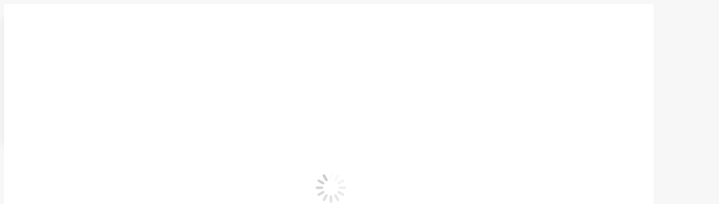

--- FILE ---
content_type: text/html; charset=UTF-8
request_url: https://unikabeer.com/producto/gorra-negra-unika
body_size: 33490
content:
<!DOCTYPE html>
<!--[if !(IE 6) | !(IE 7) | !(IE 8)  ]><!-->
<html lang="es-ES" class="no-js">
<!--<![endif]-->
<head>
	<meta charset="UTF-8" />
		<meta name="viewport" content="width=device-width, initial-scale=1, maximum-scale=1, user-scalable=0">
		<meta name="theme-color" content="#a78b01"/>	<link rel="profile" href="https://gmpg.org/xfn/11" />
	        <script type="text/javascript">
            if (/Android|webOS|iPhone|iPad|iPod|BlackBerry|IEMobile|Opera Mini/i.test(navigator.userAgent)) {
                var originalAddEventListener = EventTarget.prototype.addEventListener,
                    oldWidth = window.innerWidth;

                EventTarget.prototype.addEventListener = function (eventName, eventHandler, useCapture) {
                    if (eventName === "resize") {
                        originalAddEventListener.call(this, eventName, function (event) {
                            if (oldWidth === window.innerWidth) {
                                return;
                            }
                            oldWidth = window.innerWidth;
                            if (eventHandler.handleEvent) {
                                eventHandler.handleEvent.call(this, event);
                            }
                            else {
                                eventHandler.call(this, event);
                            };
                        }, useCapture);
                    }
                    else {
                        originalAddEventListener.call(this, eventName, eventHandler, useCapture);
                    };
                };
            };
        </script>
		<meta name='robots' content='index, follow, max-image-preview:large, max-snippet:-1, max-video-preview:-1' />
	<style>img:is([sizes="auto" i], [sizes^="auto," i]) { contain-intrinsic-size: 3000px 1500px }</style>
	<link rel="alternate" hreflang="es" href="https://unikabeer.com/producto/gorra-negra-unika" />
<link rel="alternate" hreflang="x-default" href="https://unikabeer.com/producto/gorra-negra-unika" />

	<!-- This site is optimized with the Yoast SEO plugin v20.10 - https://yoast.com/wordpress/plugins/seo/ -->
	<title>Gorra negra unika - Unika Beer</title>
	<link rel="canonical" href="https://unikabeer.com/producto/gorra-negra-unika" />
	<meta property="og:locale" content="es_ES" />
	<meta property="og:type" content="article" />
	<meta property="og:title" content="Gorra negra unika - Unika Beer" />
	<meta property="og:description" content="Gorra 100 % algodón, 5 paneles y logo unika bordado.  Cierre ajustable mediante hebilla metálica." />
	<meta property="og:url" content="https://unikabeer.com/producto/gorra-negra-unika" />
	<meta property="og:site_name" content="Unika Beer" />
	<meta property="article:modified_time" content="2021-05-04T08:56:55+00:00" />
	<meta property="og:image" content="https://unikabeer.com/wp-content/uploads/2021/02/Gorra-unika-negra.jpg" />
	<meta property="og:image:width" content="600" />
	<meta property="og:image:height" content="600" />
	<meta property="og:image:type" content="image/jpeg" />
	<meta name="twitter:card" content="summary_large_image" />
	<script type="application/ld+json" class="yoast-schema-graph">{"@context":"https://schema.org","@graph":[{"@type":"WebPage","@id":"https://unikabeer.com/producto/gorra-negra-unika","url":"https://unikabeer.com/producto/gorra-negra-unika","name":"Gorra negra unika - Unika Beer","isPartOf":{"@id":"https://unikabeer.com/#website"},"primaryImageOfPage":{"@id":"https://unikabeer.com/producto/gorra-negra-unika#primaryimage"},"image":{"@id":"https://unikabeer.com/producto/gorra-negra-unika#primaryimage"},"thumbnailUrl":"https://unikabeer.com/wp-content/uploads/2021/02/Gorra-unika-negra.jpg","datePublished":"2021-02-25T20:00:12+00:00","dateModified":"2021-05-04T08:56:55+00:00","breadcrumb":{"@id":"https://unikabeer.com/producto/gorra-negra-unika#breadcrumb"},"inLanguage":"es","potentialAction":[{"@type":"ReadAction","target":["https://unikabeer.com/producto/gorra-negra-unika"]}]},{"@type":"ImageObject","inLanguage":"es","@id":"https://unikabeer.com/producto/gorra-negra-unika#primaryimage","url":"https://unikabeer.com/wp-content/uploads/2021/02/Gorra-unika-negra.jpg","contentUrl":"https://unikabeer.com/wp-content/uploads/2021/02/Gorra-unika-negra.jpg","width":600,"height":600},{"@type":"BreadcrumbList","@id":"https://unikabeer.com/producto/gorra-negra-unika#breadcrumb","itemListElement":[{"@type":"ListItem","position":1,"name":"Portada","item":"https://unikabeer.com/"},{"@type":"ListItem","position":2,"name":"Tienda","item":"https://unikabeer.com/tienda"},{"@type":"ListItem","position":3,"name":"Gorra negra unika"}]},{"@type":"WebSite","@id":"https://unikabeer.com/#website","url":"https://unikabeer.com/","name":"Unika Beer","description":"Todo tiene un principio","potentialAction":[{"@type":"SearchAction","target":{"@type":"EntryPoint","urlTemplate":"https://unikabeer.com/?s={search_term_string}"},"query-input":"required name=search_term_string"}],"inLanguage":"es"}]}</script>
	<!-- / Yoast SEO plugin. -->


<link rel='dns-prefetch' href='//fonts.googleapis.com' />
<link rel="alternate" type="application/rss+xml" title="Unika Beer &raquo; Feed" href="https://unikabeer.com/feed" />
<link rel="alternate" type="application/rss+xml" title="Unika Beer &raquo; Feed de los comentarios" href="https://unikabeer.com/comments/feed" />
<script type="text/javascript">
/* <![CDATA[ */
window._wpemojiSettings = {"baseUrl":"https:\/\/s.w.org\/images\/core\/emoji\/15.0.3\/72x72\/","ext":".png","svgUrl":"https:\/\/s.w.org\/images\/core\/emoji\/15.0.3\/svg\/","svgExt":".svg","source":{"concatemoji":"https:\/\/unikabeer.com\/wp-includes\/js\/wp-emoji-release.min.js?ver=6.7.2"}};
/*! This file is auto-generated */
!function(i,n){var o,s,e;function c(e){try{var t={supportTests:e,timestamp:(new Date).valueOf()};sessionStorage.setItem(o,JSON.stringify(t))}catch(e){}}function p(e,t,n){e.clearRect(0,0,e.canvas.width,e.canvas.height),e.fillText(t,0,0);var t=new Uint32Array(e.getImageData(0,0,e.canvas.width,e.canvas.height).data),r=(e.clearRect(0,0,e.canvas.width,e.canvas.height),e.fillText(n,0,0),new Uint32Array(e.getImageData(0,0,e.canvas.width,e.canvas.height).data));return t.every(function(e,t){return e===r[t]})}function u(e,t,n){switch(t){case"flag":return n(e,"\ud83c\udff3\ufe0f\u200d\u26a7\ufe0f","\ud83c\udff3\ufe0f\u200b\u26a7\ufe0f")?!1:!n(e,"\ud83c\uddfa\ud83c\uddf3","\ud83c\uddfa\u200b\ud83c\uddf3")&&!n(e,"\ud83c\udff4\udb40\udc67\udb40\udc62\udb40\udc65\udb40\udc6e\udb40\udc67\udb40\udc7f","\ud83c\udff4\u200b\udb40\udc67\u200b\udb40\udc62\u200b\udb40\udc65\u200b\udb40\udc6e\u200b\udb40\udc67\u200b\udb40\udc7f");case"emoji":return!n(e,"\ud83d\udc26\u200d\u2b1b","\ud83d\udc26\u200b\u2b1b")}return!1}function f(e,t,n){var r="undefined"!=typeof WorkerGlobalScope&&self instanceof WorkerGlobalScope?new OffscreenCanvas(300,150):i.createElement("canvas"),a=r.getContext("2d",{willReadFrequently:!0}),o=(a.textBaseline="top",a.font="600 32px Arial",{});return e.forEach(function(e){o[e]=t(a,e,n)}),o}function t(e){var t=i.createElement("script");t.src=e,t.defer=!0,i.head.appendChild(t)}"undefined"!=typeof Promise&&(o="wpEmojiSettingsSupports",s=["flag","emoji"],n.supports={everything:!0,everythingExceptFlag:!0},e=new Promise(function(e){i.addEventListener("DOMContentLoaded",e,{once:!0})}),new Promise(function(t){var n=function(){try{var e=JSON.parse(sessionStorage.getItem(o));if("object"==typeof e&&"number"==typeof e.timestamp&&(new Date).valueOf()<e.timestamp+604800&&"object"==typeof e.supportTests)return e.supportTests}catch(e){}return null}();if(!n){if("undefined"!=typeof Worker&&"undefined"!=typeof OffscreenCanvas&&"undefined"!=typeof URL&&URL.createObjectURL&&"undefined"!=typeof Blob)try{var e="postMessage("+f.toString()+"("+[JSON.stringify(s),u.toString(),p.toString()].join(",")+"));",r=new Blob([e],{type:"text/javascript"}),a=new Worker(URL.createObjectURL(r),{name:"wpTestEmojiSupports"});return void(a.onmessage=function(e){c(n=e.data),a.terminate(),t(n)})}catch(e){}c(n=f(s,u,p))}t(n)}).then(function(e){for(var t in e)n.supports[t]=e[t],n.supports.everything=n.supports.everything&&n.supports[t],"flag"!==t&&(n.supports.everythingExceptFlag=n.supports.everythingExceptFlag&&n.supports[t]);n.supports.everythingExceptFlag=n.supports.everythingExceptFlag&&!n.supports.flag,n.DOMReady=!1,n.readyCallback=function(){n.DOMReady=!0}}).then(function(){return e}).then(function(){var e;n.supports.everything||(n.readyCallback(),(e=n.source||{}).concatemoji?t(e.concatemoji):e.wpemoji&&e.twemoji&&(t(e.twemoji),t(e.wpemoji)))}))}((window,document),window._wpemojiSettings);
/* ]]> */
</script>
<link rel='stylesheet' id='wooco-blocks-css' href='https://unikabeer.com/wp-content/plugins/wpc-composite-products/assets/css/blocks.css?ver=7.5.2' type='text/css' media='all' />
<link rel='stylesheet' id='woosb-blocks-css' href='https://unikabeer.com/wp-content/plugins/woo-product-bundle/assets/css/blocks.css?ver=8.2.6' type='text/css' media='all' />
<style id='wp-emoji-styles-inline-css' type='text/css'>

	img.wp-smiley, img.emoji {
		display: inline !important;
		border: none !important;
		box-shadow: none !important;
		height: 1em !important;
		width: 1em !important;
		margin: 0 0.07em !important;
		vertical-align: -0.1em !important;
		background: none !important;
		padding: 0 !important;
	}
</style>
<link rel='stylesheet' id='wp-block-library-css' href='https://unikabeer.com/wp-includes/css/dist/block-library/style.min.css?ver=6.7.2' type='text/css' media='all' />
<style id='wp-block-library-theme-inline-css' type='text/css'>
.wp-block-audio :where(figcaption){color:#555;font-size:13px;text-align:center}.is-dark-theme .wp-block-audio :where(figcaption){color:#ffffffa6}.wp-block-audio{margin:0 0 1em}.wp-block-code{border:1px solid #ccc;border-radius:4px;font-family:Menlo,Consolas,monaco,monospace;padding:.8em 1em}.wp-block-embed :where(figcaption){color:#555;font-size:13px;text-align:center}.is-dark-theme .wp-block-embed :where(figcaption){color:#ffffffa6}.wp-block-embed{margin:0 0 1em}.blocks-gallery-caption{color:#555;font-size:13px;text-align:center}.is-dark-theme .blocks-gallery-caption{color:#ffffffa6}:root :where(.wp-block-image figcaption){color:#555;font-size:13px;text-align:center}.is-dark-theme :root :where(.wp-block-image figcaption){color:#ffffffa6}.wp-block-image{margin:0 0 1em}.wp-block-pullquote{border-bottom:4px solid;border-top:4px solid;color:currentColor;margin-bottom:1.75em}.wp-block-pullquote cite,.wp-block-pullquote footer,.wp-block-pullquote__citation{color:currentColor;font-size:.8125em;font-style:normal;text-transform:uppercase}.wp-block-quote{border-left:.25em solid;margin:0 0 1.75em;padding-left:1em}.wp-block-quote cite,.wp-block-quote footer{color:currentColor;font-size:.8125em;font-style:normal;position:relative}.wp-block-quote:where(.has-text-align-right){border-left:none;border-right:.25em solid;padding-left:0;padding-right:1em}.wp-block-quote:where(.has-text-align-center){border:none;padding-left:0}.wp-block-quote.is-large,.wp-block-quote.is-style-large,.wp-block-quote:where(.is-style-plain){border:none}.wp-block-search .wp-block-search__label{font-weight:700}.wp-block-search__button{border:1px solid #ccc;padding:.375em .625em}:where(.wp-block-group.has-background){padding:1.25em 2.375em}.wp-block-separator.has-css-opacity{opacity:.4}.wp-block-separator{border:none;border-bottom:2px solid;margin-left:auto;margin-right:auto}.wp-block-separator.has-alpha-channel-opacity{opacity:1}.wp-block-separator:not(.is-style-wide):not(.is-style-dots){width:100px}.wp-block-separator.has-background:not(.is-style-dots){border-bottom:none;height:1px}.wp-block-separator.has-background:not(.is-style-wide):not(.is-style-dots){height:2px}.wp-block-table{margin:0 0 1em}.wp-block-table td,.wp-block-table th{word-break:normal}.wp-block-table :where(figcaption){color:#555;font-size:13px;text-align:center}.is-dark-theme .wp-block-table :where(figcaption){color:#ffffffa6}.wp-block-video :where(figcaption){color:#555;font-size:13px;text-align:center}.is-dark-theme .wp-block-video :where(figcaption){color:#ffffffa6}.wp-block-video{margin:0 0 1em}:root :where(.wp-block-template-part.has-background){margin-bottom:0;margin-top:0;padding:1.25em 2.375em}
</style>
<link rel='stylesheet' id='wc-blocks-vendors-style-css' href='https://unikabeer.com/wp-content/plugins/woocommerce/packages/woocommerce-blocks/build/wc-blocks-vendors-style.css?ver=9.8.5' type='text/css' media='all' />
<link rel='stylesheet' id='wc-blocks-style-css' href='https://unikabeer.com/wp-content/plugins/woocommerce/packages/woocommerce-blocks/build/wc-blocks-style.css?ver=9.8.5' type='text/css' media='all' />
<style id='classic-theme-styles-inline-css' type='text/css'>
/*! This file is auto-generated */
.wp-block-button__link{color:#fff;background-color:#32373c;border-radius:9999px;box-shadow:none;text-decoration:none;padding:calc(.667em + 2px) calc(1.333em + 2px);font-size:1.125em}.wp-block-file__button{background:#32373c;color:#fff;text-decoration:none}
</style>
<style id='global-styles-inline-css' type='text/css'>
:root{--wp--preset--aspect-ratio--square: 1;--wp--preset--aspect-ratio--4-3: 4/3;--wp--preset--aspect-ratio--3-4: 3/4;--wp--preset--aspect-ratio--3-2: 3/2;--wp--preset--aspect-ratio--2-3: 2/3;--wp--preset--aspect-ratio--16-9: 16/9;--wp--preset--aspect-ratio--9-16: 9/16;--wp--preset--color--black: #000000;--wp--preset--color--cyan-bluish-gray: #abb8c3;--wp--preset--color--white: #FFF;--wp--preset--color--pale-pink: #f78da7;--wp--preset--color--vivid-red: #cf2e2e;--wp--preset--color--luminous-vivid-orange: #ff6900;--wp--preset--color--luminous-vivid-amber: #fcb900;--wp--preset--color--light-green-cyan: #7bdcb5;--wp--preset--color--vivid-green-cyan: #00d084;--wp--preset--color--pale-cyan-blue: #8ed1fc;--wp--preset--color--vivid-cyan-blue: #0693e3;--wp--preset--color--vivid-purple: #9b51e0;--wp--preset--color--accent: #a78b01;--wp--preset--color--dark-gray: #111;--wp--preset--color--light-gray: #767676;--wp--preset--gradient--vivid-cyan-blue-to-vivid-purple: linear-gradient(135deg,rgba(6,147,227,1) 0%,rgb(155,81,224) 100%);--wp--preset--gradient--light-green-cyan-to-vivid-green-cyan: linear-gradient(135deg,rgb(122,220,180) 0%,rgb(0,208,130) 100%);--wp--preset--gradient--luminous-vivid-amber-to-luminous-vivid-orange: linear-gradient(135deg,rgba(252,185,0,1) 0%,rgba(255,105,0,1) 100%);--wp--preset--gradient--luminous-vivid-orange-to-vivid-red: linear-gradient(135deg,rgba(255,105,0,1) 0%,rgb(207,46,46) 100%);--wp--preset--gradient--very-light-gray-to-cyan-bluish-gray: linear-gradient(135deg,rgb(238,238,238) 0%,rgb(169,184,195) 100%);--wp--preset--gradient--cool-to-warm-spectrum: linear-gradient(135deg,rgb(74,234,220) 0%,rgb(151,120,209) 20%,rgb(207,42,186) 40%,rgb(238,44,130) 60%,rgb(251,105,98) 80%,rgb(254,248,76) 100%);--wp--preset--gradient--blush-light-purple: linear-gradient(135deg,rgb(255,206,236) 0%,rgb(152,150,240) 100%);--wp--preset--gradient--blush-bordeaux: linear-gradient(135deg,rgb(254,205,165) 0%,rgb(254,45,45) 50%,rgb(107,0,62) 100%);--wp--preset--gradient--luminous-dusk: linear-gradient(135deg,rgb(255,203,112) 0%,rgb(199,81,192) 50%,rgb(65,88,208) 100%);--wp--preset--gradient--pale-ocean: linear-gradient(135deg,rgb(255,245,203) 0%,rgb(182,227,212) 50%,rgb(51,167,181) 100%);--wp--preset--gradient--electric-grass: linear-gradient(135deg,rgb(202,248,128) 0%,rgb(113,206,126) 100%);--wp--preset--gradient--midnight: linear-gradient(135deg,rgb(2,3,129) 0%,rgb(40,116,252) 100%);--wp--preset--font-size--small: 13px;--wp--preset--font-size--medium: 20px;--wp--preset--font-size--large: 36px;--wp--preset--font-size--x-large: 42px;--wp--preset--spacing--20: 0.44rem;--wp--preset--spacing--30: 0.67rem;--wp--preset--spacing--40: 1rem;--wp--preset--spacing--50: 1.5rem;--wp--preset--spacing--60: 2.25rem;--wp--preset--spacing--70: 3.38rem;--wp--preset--spacing--80: 5.06rem;--wp--preset--shadow--natural: 6px 6px 9px rgba(0, 0, 0, 0.2);--wp--preset--shadow--deep: 12px 12px 50px rgba(0, 0, 0, 0.4);--wp--preset--shadow--sharp: 6px 6px 0px rgba(0, 0, 0, 0.2);--wp--preset--shadow--outlined: 6px 6px 0px -3px rgba(255, 255, 255, 1), 6px 6px rgba(0, 0, 0, 1);--wp--preset--shadow--crisp: 6px 6px 0px rgba(0, 0, 0, 1);}:where(.is-layout-flex){gap: 0.5em;}:where(.is-layout-grid){gap: 0.5em;}body .is-layout-flex{display: flex;}.is-layout-flex{flex-wrap: wrap;align-items: center;}.is-layout-flex > :is(*, div){margin: 0;}body .is-layout-grid{display: grid;}.is-layout-grid > :is(*, div){margin: 0;}:where(.wp-block-columns.is-layout-flex){gap: 2em;}:where(.wp-block-columns.is-layout-grid){gap: 2em;}:where(.wp-block-post-template.is-layout-flex){gap: 1.25em;}:where(.wp-block-post-template.is-layout-grid){gap: 1.25em;}.has-black-color{color: var(--wp--preset--color--black) !important;}.has-cyan-bluish-gray-color{color: var(--wp--preset--color--cyan-bluish-gray) !important;}.has-white-color{color: var(--wp--preset--color--white) !important;}.has-pale-pink-color{color: var(--wp--preset--color--pale-pink) !important;}.has-vivid-red-color{color: var(--wp--preset--color--vivid-red) !important;}.has-luminous-vivid-orange-color{color: var(--wp--preset--color--luminous-vivid-orange) !important;}.has-luminous-vivid-amber-color{color: var(--wp--preset--color--luminous-vivid-amber) !important;}.has-light-green-cyan-color{color: var(--wp--preset--color--light-green-cyan) !important;}.has-vivid-green-cyan-color{color: var(--wp--preset--color--vivid-green-cyan) !important;}.has-pale-cyan-blue-color{color: var(--wp--preset--color--pale-cyan-blue) !important;}.has-vivid-cyan-blue-color{color: var(--wp--preset--color--vivid-cyan-blue) !important;}.has-vivid-purple-color{color: var(--wp--preset--color--vivid-purple) !important;}.has-black-background-color{background-color: var(--wp--preset--color--black) !important;}.has-cyan-bluish-gray-background-color{background-color: var(--wp--preset--color--cyan-bluish-gray) !important;}.has-white-background-color{background-color: var(--wp--preset--color--white) !important;}.has-pale-pink-background-color{background-color: var(--wp--preset--color--pale-pink) !important;}.has-vivid-red-background-color{background-color: var(--wp--preset--color--vivid-red) !important;}.has-luminous-vivid-orange-background-color{background-color: var(--wp--preset--color--luminous-vivid-orange) !important;}.has-luminous-vivid-amber-background-color{background-color: var(--wp--preset--color--luminous-vivid-amber) !important;}.has-light-green-cyan-background-color{background-color: var(--wp--preset--color--light-green-cyan) !important;}.has-vivid-green-cyan-background-color{background-color: var(--wp--preset--color--vivid-green-cyan) !important;}.has-pale-cyan-blue-background-color{background-color: var(--wp--preset--color--pale-cyan-blue) !important;}.has-vivid-cyan-blue-background-color{background-color: var(--wp--preset--color--vivid-cyan-blue) !important;}.has-vivid-purple-background-color{background-color: var(--wp--preset--color--vivid-purple) !important;}.has-black-border-color{border-color: var(--wp--preset--color--black) !important;}.has-cyan-bluish-gray-border-color{border-color: var(--wp--preset--color--cyan-bluish-gray) !important;}.has-white-border-color{border-color: var(--wp--preset--color--white) !important;}.has-pale-pink-border-color{border-color: var(--wp--preset--color--pale-pink) !important;}.has-vivid-red-border-color{border-color: var(--wp--preset--color--vivid-red) !important;}.has-luminous-vivid-orange-border-color{border-color: var(--wp--preset--color--luminous-vivid-orange) !important;}.has-luminous-vivid-amber-border-color{border-color: var(--wp--preset--color--luminous-vivid-amber) !important;}.has-light-green-cyan-border-color{border-color: var(--wp--preset--color--light-green-cyan) !important;}.has-vivid-green-cyan-border-color{border-color: var(--wp--preset--color--vivid-green-cyan) !important;}.has-pale-cyan-blue-border-color{border-color: var(--wp--preset--color--pale-cyan-blue) !important;}.has-vivid-cyan-blue-border-color{border-color: var(--wp--preset--color--vivid-cyan-blue) !important;}.has-vivid-purple-border-color{border-color: var(--wp--preset--color--vivid-purple) !important;}.has-vivid-cyan-blue-to-vivid-purple-gradient-background{background: var(--wp--preset--gradient--vivid-cyan-blue-to-vivid-purple) !important;}.has-light-green-cyan-to-vivid-green-cyan-gradient-background{background: var(--wp--preset--gradient--light-green-cyan-to-vivid-green-cyan) !important;}.has-luminous-vivid-amber-to-luminous-vivid-orange-gradient-background{background: var(--wp--preset--gradient--luminous-vivid-amber-to-luminous-vivid-orange) !important;}.has-luminous-vivid-orange-to-vivid-red-gradient-background{background: var(--wp--preset--gradient--luminous-vivid-orange-to-vivid-red) !important;}.has-very-light-gray-to-cyan-bluish-gray-gradient-background{background: var(--wp--preset--gradient--very-light-gray-to-cyan-bluish-gray) !important;}.has-cool-to-warm-spectrum-gradient-background{background: var(--wp--preset--gradient--cool-to-warm-spectrum) !important;}.has-blush-light-purple-gradient-background{background: var(--wp--preset--gradient--blush-light-purple) !important;}.has-blush-bordeaux-gradient-background{background: var(--wp--preset--gradient--blush-bordeaux) !important;}.has-luminous-dusk-gradient-background{background: var(--wp--preset--gradient--luminous-dusk) !important;}.has-pale-ocean-gradient-background{background: var(--wp--preset--gradient--pale-ocean) !important;}.has-electric-grass-gradient-background{background: var(--wp--preset--gradient--electric-grass) !important;}.has-midnight-gradient-background{background: var(--wp--preset--gradient--midnight) !important;}.has-small-font-size{font-size: var(--wp--preset--font-size--small) !important;}.has-medium-font-size{font-size: var(--wp--preset--font-size--medium) !important;}.has-large-font-size{font-size: var(--wp--preset--font-size--large) !important;}.has-x-large-font-size{font-size: var(--wp--preset--font-size--x-large) !important;}
:where(.wp-block-post-template.is-layout-flex){gap: 1.25em;}:where(.wp-block-post-template.is-layout-grid){gap: 1.25em;}
:where(.wp-block-columns.is-layout-flex){gap: 2em;}:where(.wp-block-columns.is-layout-grid){gap: 2em;}
:root :where(.wp-block-pullquote){font-size: 1.5em;line-height: 1.6;}
</style>
<link rel='stylesheet' id='contact-form-7-css' href='https://unikabeer.com/wp-content/plugins/contact-form-7/includes/css/styles.css?ver=5.9' type='text/css' media='all' />
<link rel='stylesheet' id='qligg-swiper-css' href='https://unikabeer.com/wp-content/plugins/insta-gallery/assets/frontend/swiper/swiper.min.css?ver=4.6.6' type='text/css' media='all' />
<link rel='stylesheet' id='qligg-frontend-css' href='https://unikabeer.com/wp-content/plugins/insta-gallery/build/frontend/css/style.css?ver=4.6.6' type='text/css' media='all' />
<link rel='stylesheet' id='photoswipe-css' href='https://unikabeer.com/wp-content/plugins/woocommerce/assets/css/photoswipe/photoswipe.min.css?ver=7.6.1' type='text/css' media='all' />
<link rel='stylesheet' id='photoswipe-default-skin-css' href='https://unikabeer.com/wp-content/plugins/woocommerce/assets/css/photoswipe/default-skin/default-skin.min.css?ver=7.6.1' type='text/css' media='all' />
<style id='woocommerce-inline-inline-css' type='text/css'>
.woocommerce form .form-row .required { visibility: visible; }
</style>
<link rel='stylesheet' id='wcesd-css-css' href='https://unikabeer.com/wp-content/plugins/woo-estimated-shipping-date/assets/css/public-style.css?ver=1768952567' type='text/css' media='all' />
<link rel='stylesheet' id='wooco-frontend-css' href='https://unikabeer.com/wp-content/plugins/wpc-composite-products/assets/css/frontend.css?ver=7.5.2' type='text/css' media='all' />
<link rel='stylesheet' id='yith-infs-style-css' href='https://unikabeer.com/wp-content/plugins/yith-infinite-scrolling/assets/css/frontend.css?ver=1.20.0' type='text/css' media='all' />
<link rel='stylesheet' id='woosb-frontend-css' href='https://unikabeer.com/wp-content/plugins/woo-product-bundle/assets/css/frontend.css?ver=8.2.6' type='text/css' media='all' />
<link rel='stylesheet' id='the7-font-css' href='https://unikabeer.com/wp-content/themes/dt-the7/fonts/icomoon-the7-font/icomoon-the7-font.min.css?ver=11.1.1' type='text/css' media='all' />
<link rel='stylesheet' id='vckit-css-css' href='https://unikabeer.com/wp-content/plugins/visual-composer-kit/assets/css/vc_addons_kit.css?ver=2.0.4' type='text/css' media='all' />
<link rel='stylesheet' id='animate-css-css' href='https://unikabeer.com/wp-content/plugins/js_composer/assets/lib/bower/animate-css/animate.min.css?ver=8.3.1' type='text/css' media='' />
<style id='akismet-widget-style-inline-css' type='text/css'>

			.a-stats {
				--akismet-color-mid-green: #357b49;
				--akismet-color-white: #fff;
				--akismet-color-light-grey: #f6f7f7;

				max-width: 350px;
				width: auto;
			}

			.a-stats * {
				all: unset;
				box-sizing: border-box;
			}

			.a-stats strong {
				font-weight: 600;
			}

			.a-stats a.a-stats__link,
			.a-stats a.a-stats__link:visited,
			.a-stats a.a-stats__link:active {
				background: var(--akismet-color-mid-green);
				border: none;
				box-shadow: none;
				border-radius: 8px;
				color: var(--akismet-color-white);
				cursor: pointer;
				display: block;
				font-family: -apple-system, BlinkMacSystemFont, 'Segoe UI', 'Roboto', 'Oxygen-Sans', 'Ubuntu', 'Cantarell', 'Helvetica Neue', sans-serif;
				font-weight: 500;
				padding: 12px;
				text-align: center;
				text-decoration: none;
				transition: all 0.2s ease;
			}

			/* Extra specificity to deal with TwentyTwentyOne focus style */
			.widget .a-stats a.a-stats__link:focus {
				background: var(--akismet-color-mid-green);
				color: var(--akismet-color-white);
				text-decoration: none;
			}

			.a-stats a.a-stats__link:hover {
				filter: brightness(110%);
				box-shadow: 0 4px 12px rgba(0, 0, 0, 0.06), 0 0 2px rgba(0, 0, 0, 0.16);
			}

			.a-stats .count {
				color: var(--akismet-color-white);
				display: block;
				font-size: 1.5em;
				line-height: 1.4;
				padding: 0 13px;
				white-space: nowrap;
			}
		
</style>
<link rel='stylesheet' id='age-gator-css-css' href='https://unikabeer.com/wp-content/plugins/age-gate-plus/dist/css/app.min.css?ver=1589931742' type='text/css' media='all' />
<link rel='stylesheet' id='stripe_styles-css' href='https://unikabeer.com/wp-content/plugins/woocommerce-gateway-stripe/assets/css/stripe-styles.css?ver=8.0.0' type='text/css' media='all' />
<link rel='stylesheet' id='qlwapp-css' href='https://unikabeer.com/wp-content/plugins/wp-whatsapp-chat/build/frontend/css/style.css?ver=7.6.4' type='text/css' media='all' />
<link rel='stylesheet' id='dt-web-fonts-css' href='https://fonts.googleapis.com/css?family=Roboto:400,500,600,700' type='text/css' media='all' />
<link rel='stylesheet' id='dt-main-css' href='https://unikabeer.com/wp-content/themes/dt-the7/css/main.min.css?ver=11.1.1' type='text/css' media='all' />
<style id='dt-main-inline-css' type='text/css'>
body #load {
  display: block;
  height: 100%;
  overflow: hidden;
  position: fixed;
  width: 100%;
  z-index: 9901;
  opacity: 1;
  visibility: visible;
  transition: all .35s ease-out;
}
.load-wrap {
  width: 100%;
  height: 100%;
  background-position: center center;
  background-repeat: no-repeat;
  text-align: center;
  display: -ms-flexbox;
  display: -ms-flex;
  display: flex;
  -ms-align-items: center;
  -ms-flex-align: center;
  align-items: center;
  -ms-flex-flow: column wrap;
  flex-flow: column wrap;
  -ms-flex-pack: center;
  -ms-justify-content: center;
  justify-content: center;
}
.load-wrap > svg {
  position: absolute;
  top: 50%;
  left: 50%;
  transform: translate(-50%,-50%);
}
#load {
  background: var(--the7-elementor-beautiful-loading-bg,#ffffff);
  --the7-beautiful-spinner-color2: var(--the7-beautiful-spinner-color,rgba(51,51,51,0.25));
}

</style>
<link rel='stylesheet' id='the7-custom-scrollbar-css' href='https://unikabeer.com/wp-content/themes/dt-the7/lib/custom-scrollbar/custom-scrollbar.min.css?ver=11.1.1' type='text/css' media='all' />
<link rel='stylesheet' id='the7-wpbakery-css' href='https://unikabeer.com/wp-content/themes/dt-the7/css/wpbakery.min.css?ver=11.1.1' type='text/css' media='all' />
<link rel='stylesheet' id='the7-css-vars-css' href='https://unikabeer.com/wp-content/uploads/the7-css/css-vars.css?ver=1961bd37aa3e' type='text/css' media='all' />
<link rel='stylesheet' id='dt-custom-css' href='https://unikabeer.com/wp-content/uploads/the7-css/custom.css?ver=1961bd37aa3e' type='text/css' media='all' />
<link rel='stylesheet' id='wc-dt-custom-css' href='https://unikabeer.com/wp-content/uploads/the7-css/compatibility/wc-dt-custom.css?ver=1961bd37aa3e' type='text/css' media='all' />
<link rel='stylesheet' id='dt-media-css' href='https://unikabeer.com/wp-content/uploads/the7-css/media.css?ver=1961bd37aa3e' type='text/css' media='all' />
<link rel='stylesheet' id='the7-mega-menu-css' href='https://unikabeer.com/wp-content/uploads/the7-css/mega-menu.css?ver=1961bd37aa3e' type='text/css' media='all' />
<link rel='stylesheet' id='wpml.less-css' href='https://unikabeer.com/wp-content/uploads/the7-css/compatibility/wpml.css?ver=1961bd37aa3e' type='text/css' media='all' />
<link rel='stylesheet' id='style-css' href='https://unikabeer.com/wp-content/themes/dt-the7-child/style.css?ver=11.1.1' type='text/css' media='all' />
<link rel='stylesheet' id='moove_gdpr_frontend-css' href='https://unikabeer.com/wp-content/plugins/gdpr-cookie-compliance/dist/styles/gdpr-main-nf.css?ver=4.16.1' type='text/css' media='all' />
<style id='moove_gdpr_frontend-inline-css' type='text/css'>
				#moove_gdpr_cookie_modal .moove-gdpr-modal-content .moove-gdpr-tab-main h3.tab-title, 
				#moove_gdpr_cookie_modal .moove-gdpr-modal-content .moove-gdpr-tab-main span.tab-title,
				#moove_gdpr_cookie_modal .moove-gdpr-modal-content .moove-gdpr-modal-left-content #moove-gdpr-menu li a, 
				#moove_gdpr_cookie_modal .moove-gdpr-modal-content .moove-gdpr-modal-left-content #moove-gdpr-menu li button,
				#moove_gdpr_cookie_modal .moove-gdpr-modal-content .moove-gdpr-modal-left-content .moove-gdpr-branding-cnt a,
				#moove_gdpr_cookie_modal .moove-gdpr-modal-content .moove-gdpr-modal-footer-content .moove-gdpr-button-holder a.mgbutton, 
				#moove_gdpr_cookie_modal .moove-gdpr-modal-content .moove-gdpr-modal-footer-content .moove-gdpr-button-holder button.mgbutton,
				#moove_gdpr_cookie_modal .cookie-switch .cookie-slider:after, 
				#moove_gdpr_cookie_modal .cookie-switch .slider:after, 
				#moove_gdpr_cookie_modal .switch .cookie-slider:after, 
				#moove_gdpr_cookie_modal .switch .slider:after,
				#moove_gdpr_cookie_info_bar .moove-gdpr-info-bar-container .moove-gdpr-info-bar-content p, 
				#moove_gdpr_cookie_info_bar .moove-gdpr-info-bar-container .moove-gdpr-info-bar-content p a,
				#moove_gdpr_cookie_info_bar .moove-gdpr-info-bar-container .moove-gdpr-info-bar-content a.mgbutton, 
				#moove_gdpr_cookie_info_bar .moove-gdpr-info-bar-container .moove-gdpr-info-bar-content button.mgbutton,
				#moove_gdpr_cookie_modal .moove-gdpr-modal-content .moove-gdpr-tab-main .moove-gdpr-tab-main-content h1, 
				#moove_gdpr_cookie_modal .moove-gdpr-modal-content .moove-gdpr-tab-main .moove-gdpr-tab-main-content h2, 
				#moove_gdpr_cookie_modal .moove-gdpr-modal-content .moove-gdpr-tab-main .moove-gdpr-tab-main-content h3, 
				#moove_gdpr_cookie_modal .moove-gdpr-modal-content .moove-gdpr-tab-main .moove-gdpr-tab-main-content h4, 
				#moove_gdpr_cookie_modal .moove-gdpr-modal-content .moove-gdpr-tab-main .moove-gdpr-tab-main-content h5, 
				#moove_gdpr_cookie_modal .moove-gdpr-modal-content .moove-gdpr-tab-main .moove-gdpr-tab-main-content h6,
				#moove_gdpr_cookie_modal .moove-gdpr-modal-content.moove_gdpr_modal_theme_v2 .moove-gdpr-modal-title .tab-title,
				#moove_gdpr_cookie_modal .moove-gdpr-modal-content.moove_gdpr_modal_theme_v2 .moove-gdpr-tab-main h3.tab-title, 
				#moove_gdpr_cookie_modal .moove-gdpr-modal-content.moove_gdpr_modal_theme_v2 .moove-gdpr-tab-main span.tab-title,
				#moove_gdpr_cookie_modal .moove-gdpr-modal-content.moove_gdpr_modal_theme_v2 .moove-gdpr-branding-cnt a {
				 	font-weight: inherit				}
			#moove_gdpr_cookie_modal,#moove_gdpr_cookie_info_bar,.gdpr_cookie_settings_shortcode_content{font-family:inherit}#moove_gdpr_save_popup_settings_button{background-color:#373737;color:#fff}#moove_gdpr_save_popup_settings_button:hover{background-color:#000}#moove_gdpr_cookie_info_bar .moove-gdpr-info-bar-container .moove-gdpr-info-bar-content a.mgbutton,#moove_gdpr_cookie_info_bar .moove-gdpr-info-bar-container .moove-gdpr-info-bar-content button.mgbutton{background-color:#0a0a0a}#moove_gdpr_cookie_modal .moove-gdpr-modal-content .moove-gdpr-modal-footer-content .moove-gdpr-button-holder a.mgbutton,#moove_gdpr_cookie_modal .moove-gdpr-modal-content .moove-gdpr-modal-footer-content .moove-gdpr-button-holder button.mgbutton,.gdpr_cookie_settings_shortcode_content .gdpr-shr-button.button-green{background-color:#0a0a0a;border-color:#0a0a0a}#moove_gdpr_cookie_modal .moove-gdpr-modal-content .moove-gdpr-modal-footer-content .moove-gdpr-button-holder a.mgbutton:hover,#moove_gdpr_cookie_modal .moove-gdpr-modal-content .moove-gdpr-modal-footer-content .moove-gdpr-button-holder button.mgbutton:hover,.gdpr_cookie_settings_shortcode_content .gdpr-shr-button.button-green:hover{background-color:#fff;color:#0a0a0a}#moove_gdpr_cookie_modal .moove-gdpr-modal-content .moove-gdpr-modal-close i,#moove_gdpr_cookie_modal .moove-gdpr-modal-content .moove-gdpr-modal-close span.gdpr-icon{background-color:#0a0a0a;border:1px solid #0a0a0a}#moove_gdpr_cookie_info_bar span.change-settings-button.focus-g,#moove_gdpr_cookie_info_bar span.change-settings-button:focus,#moove_gdpr_cookie_info_bar button.change-settings-button.focus-g,#moove_gdpr_cookie_info_bar button.change-settings-button:focus{-webkit-box-shadow:0 0 1px 3px #0a0a0a;-moz-box-shadow:0 0 1px 3px #0a0a0a;box-shadow:0 0 1px 3px #0a0a0a}#moove_gdpr_cookie_modal .moove-gdpr-modal-content .moove-gdpr-modal-close i:hover,#moove_gdpr_cookie_modal .moove-gdpr-modal-content .moove-gdpr-modal-close span.gdpr-icon:hover,#moove_gdpr_cookie_info_bar span[data-href]>u.change-settings-button{color:#0a0a0a}#moove_gdpr_cookie_modal .moove-gdpr-modal-content .moove-gdpr-modal-left-content #moove-gdpr-menu li.menu-item-selected a span.gdpr-icon,#moove_gdpr_cookie_modal .moove-gdpr-modal-content .moove-gdpr-modal-left-content #moove-gdpr-menu li.menu-item-selected button span.gdpr-icon{color:inherit}#moove_gdpr_cookie_modal .moove-gdpr-modal-content .moove-gdpr-modal-left-content #moove-gdpr-menu li a span.gdpr-icon,#moove_gdpr_cookie_modal .moove-gdpr-modal-content .moove-gdpr-modal-left-content #moove-gdpr-menu li button span.gdpr-icon{color:inherit}#moove_gdpr_cookie_modal .gdpr-acc-link{line-height:0;font-size:0;color:transparent;position:absolute}#moove_gdpr_cookie_modal .moove-gdpr-modal-content .moove-gdpr-modal-close:hover i,#moove_gdpr_cookie_modal .moove-gdpr-modal-content .moove-gdpr-modal-left-content #moove-gdpr-menu li a,#moove_gdpr_cookie_modal .moove-gdpr-modal-content .moove-gdpr-modal-left-content #moove-gdpr-menu li button,#moove_gdpr_cookie_modal .moove-gdpr-modal-content .moove-gdpr-modal-left-content #moove-gdpr-menu li button i,#moove_gdpr_cookie_modal .moove-gdpr-modal-content .moove-gdpr-modal-left-content #moove-gdpr-menu li a i,#moove_gdpr_cookie_modal .moove-gdpr-modal-content .moove-gdpr-tab-main .moove-gdpr-tab-main-content a:hover,#moove_gdpr_cookie_info_bar.moove-gdpr-dark-scheme .moove-gdpr-info-bar-container .moove-gdpr-info-bar-content a.mgbutton:hover,#moove_gdpr_cookie_info_bar.moove-gdpr-dark-scheme .moove-gdpr-info-bar-container .moove-gdpr-info-bar-content button.mgbutton:hover,#moove_gdpr_cookie_info_bar.moove-gdpr-dark-scheme .moove-gdpr-info-bar-container .moove-gdpr-info-bar-content a:hover,#moove_gdpr_cookie_info_bar.moove-gdpr-dark-scheme .moove-gdpr-info-bar-container .moove-gdpr-info-bar-content button:hover,#moove_gdpr_cookie_info_bar.moove-gdpr-dark-scheme .moove-gdpr-info-bar-container .moove-gdpr-info-bar-content span.change-settings-button:hover,#moove_gdpr_cookie_info_bar.moove-gdpr-dark-scheme .moove-gdpr-info-bar-container .moove-gdpr-info-bar-content button.change-settings-button:hover,#moove_gdpr_cookie_info_bar.moove-gdpr-dark-scheme .moove-gdpr-info-bar-container .moove-gdpr-info-bar-content u.change-settings-button:hover,#moove_gdpr_cookie_info_bar span[data-href]>u.change-settings-button,#moove_gdpr_cookie_info_bar.moove-gdpr-dark-scheme .moove-gdpr-info-bar-container .moove-gdpr-info-bar-content a.mgbutton.focus-g,#moove_gdpr_cookie_info_bar.moove-gdpr-dark-scheme .moove-gdpr-info-bar-container .moove-gdpr-info-bar-content button.mgbutton.focus-g,#moove_gdpr_cookie_info_bar.moove-gdpr-dark-scheme .moove-gdpr-info-bar-container .moove-gdpr-info-bar-content a.focus-g,#moove_gdpr_cookie_info_bar.moove-gdpr-dark-scheme .moove-gdpr-info-bar-container .moove-gdpr-info-bar-content button.focus-g,#moove_gdpr_cookie_info_bar.moove-gdpr-dark-scheme .moove-gdpr-info-bar-container .moove-gdpr-info-bar-content a.mgbutton:focus,#moove_gdpr_cookie_info_bar.moove-gdpr-dark-scheme .moove-gdpr-info-bar-container .moove-gdpr-info-bar-content button.mgbutton:focus,#moove_gdpr_cookie_info_bar.moove-gdpr-dark-scheme .moove-gdpr-info-bar-container .moove-gdpr-info-bar-content a:focus,#moove_gdpr_cookie_info_bar.moove-gdpr-dark-scheme .moove-gdpr-info-bar-container .moove-gdpr-info-bar-content button:focus,#moove_gdpr_cookie_info_bar.moove-gdpr-dark-scheme .moove-gdpr-info-bar-container .moove-gdpr-info-bar-content span.change-settings-button.focus-g,span.change-settings-button:focus,button.change-settings-button.focus-g,button.change-settings-button:focus,#moove_gdpr_cookie_info_bar.moove-gdpr-dark-scheme .moove-gdpr-info-bar-container .moove-gdpr-info-bar-content u.change-settings-button.focus-g,#moove_gdpr_cookie_info_bar.moove-gdpr-dark-scheme .moove-gdpr-info-bar-container .moove-gdpr-info-bar-content u.change-settings-button:focus{color:#0a0a0a}#moove_gdpr_cookie_modal .moove-gdpr-branding.focus-g span,#moove_gdpr_cookie_modal .moove-gdpr-modal-content .moove-gdpr-tab-main a.focus-g{color:#0a0a0a}#moove_gdpr_cookie_modal.gdpr_lightbox-hide{display:none}#moove_gdpr_cookie_info_bar .moove-gdpr-info-bar-container .moove-gdpr-info-bar-content a.mgbutton,#moove_gdpr_cookie_info_bar .moove-gdpr-info-bar-container .moove-gdpr-info-bar-content button.mgbutton,#moove_gdpr_cookie_modal .moove-gdpr-modal-content .moove-gdpr-modal-footer-content .moove-gdpr-button-holder a.mgbutton,#moove_gdpr_cookie_modal .moove-gdpr-modal-content .moove-gdpr-modal-footer-content .moove-gdpr-button-holder button.mgbutton,.gdpr-shr-button,#moove_gdpr_cookie_info_bar .moove-gdpr-infobar-close-btn{border-radius:0}
</style>
<script type="text/javascript" src="https://unikabeer.com/wp-includes/js/jquery/jquery.min.js?ver=3.7.1" id="jquery-core-js"></script>
<script type="text/javascript" src="https://unikabeer.com/wp-includes/js/jquery/jquery-migrate.min.js?ver=3.4.1" id="jquery-migrate-js"></script>
<script type="text/javascript" id="wpml-cookie-js-extra">
/* <![CDATA[ */
var wpml_cookies = {"wp-wpml_current_language":{"value":"es","expires":1,"path":"\/"}};
var wpml_cookies = {"wp-wpml_current_language":{"value":"es","expires":1,"path":"\/"}};
/* ]]> */
</script>
<script type="text/javascript" src="https://unikabeer.com/wp-content/plugins/sitepress-multilingual-cms/res/js/cookies/language-cookie.js?ver=4.5.5" id="wpml-cookie-js"></script>
<script type="text/javascript" src="https://unikabeer.com/wp-content/plugins/1and1-wordpress-assistant/js/cookies.js?ver=6.7.2" id="1and1-wp-cookies-js"></script>
<script type="text/javascript" src="https://unikabeer.com/wp-content/plugins/revslider/public/assets/js/rbtools.min.js?ver=6.6.20" async id="tp-tools-js"></script>
<script type="text/javascript" src="https://unikabeer.com/wp-content/plugins/revslider/public/assets/js/rs6.min.js?ver=6.6.20" async id="revmin-js"></script>
<script type="text/javascript" src="https://unikabeer.com/wp-content/plugins/woocommerce/assets/js/jquery-blockui/jquery.blockUI.min.js?ver=2.7.0-wc.7.6.1" id="jquery-blockui-js"></script>
<script type="text/javascript" id="wc-add-to-cart-js-extra">
/* <![CDATA[ */
var wc_add_to_cart_params = {"ajax_url":"\/wp-admin\/admin-ajax.php","wc_ajax_url":"\/?wc-ajax=%%endpoint%%","i18n_view_cart":"Ver Carrito","cart_url":"https:\/\/unikabeer.com\/carrito","is_cart":"","cart_redirect_after_add":"yes"};
/* ]]> */
</script>
<script type="text/javascript" src="https://unikabeer.com/wp-content/plugins/woocommerce/assets/js/frontend/add-to-cart.min.js?ver=7.6.1" id="wc-add-to-cart-js"></script>
<script type="text/javascript" src="https://unikabeer.com/wp-content/plugins/js_composer/assets/js/vendors/woocommerce-add-to-cart.js?ver=8.3.1" id="vc_woocommerce-add-to-cart-js-js"></script>
<!--[if lt IE 8]>
<script type="text/javascript" src="https://unikabeer.com/wp-includes/js/json2.min.js?ver=2015-05-03" id="json2-js"></script>
<![endif]-->
<script type="text/javascript" id="enhanced-ecommerce-google-analytics-js-extra">
/* <![CDATA[ */
var ConvAioGlobal = {"nonce":"a4d1c07b66"};
/* ]]> */
</script>
<script data-cfasync="false" data-no-optimize="1" data-pagespeed-no-defer type="text/javascript" src="https://unikabeer.com/wp-content/plugins/enhanced-e-commerce-for-woocommerce-store/public/js/con-gtm-google-analytics.js?ver=7.2.4" id="enhanced-ecommerce-google-analytics-js"></script>
<script data-cfasync="false" data-no-optimize="1" data-pagespeed-no-defer type="text/javascript" id="enhanced-ecommerce-google-analytics-js-after">
/* <![CDATA[ */
tvc_smd={"tvc_wcv":"7.6.1","tvc_wpv":"6.7.2","tvc_eev":"7.2.4","tvc_cnf":{"t_cg":"","t_ec":"","t_ee":"on","t_df":"","t_gUser":"","t_UAen":"on","t_thr":"6","t_IPA":"1","t_PrivacyPolicy":"1"},"tvc_sub_data":{"sub_id":"","cu_id":"","pl_id":"","ga_tra_option":"","ga_property_id":"","ga_measurement_id":"","ga_ads_id":"","ga_gmc_id":"","ga_gmc_id_p":"","op_gtag_js":"","op_en_e_t":"","op_rm_t_t":"","op_dy_rm_t_t":"","op_li_ga_wi_ads":"","gmc_is_product_sync":"","gmc_is_site_verified":"","gmc_is_domain_claim":"","gmc_product_count":"","fb_pixel_id":"","tracking_method":"","user_gtm_id":""}};
/* ]]> */
</script>
<script type="text/javascript" id="woocommerce-tokenization-form-js-extra">
/* <![CDATA[ */
var wc_tokenization_form_params = {"is_registration_required":"","is_logged_in":""};
/* ]]> */
</script>
<script type="text/javascript" src="https://unikabeer.com/wp-content/plugins/woocommerce/assets/js/frontend/tokenization-form.min.js?ver=7.6.1" id="woocommerce-tokenization-form-js"></script>
<script type="text/javascript" id="dt-above-fold-js-extra">
/* <![CDATA[ */
var dtLocal = {"themeUrl":"https:\/\/unikabeer.com\/wp-content\/themes\/dt-the7","passText":"Para ver esta publicaci\u00f3n protegida, introduce la contrase\u00f1a debajo:","moreButtonText":{"loading":"Cargando...","loadMore":"Cargar m\u00e1s"},"postID":"9331","ajaxurl":"https:\/\/unikabeer.com\/wp-admin\/admin-ajax.php","REST":{"baseUrl":"https:\/\/unikabeer.com\/wp-json\/the7\/v1","endpoints":{"sendMail":"\/send-mail"}},"contactMessages":{"required":"One or more fields have an error. Please check and try again.","terms":"Please accept the privacy policy.","fillTheCaptchaError":"Please, fill the captcha."},"captchaSiteKey":"","ajaxNonce":"c3e3e1db76","pageData":"","themeSettings":{"smoothScroll":"on","lazyLoading":false,"accentColor":{"mode":"solid","color":"#a78b01"},"desktopHeader":{"height":90},"ToggleCaptionEnabled":"disabled","ToggleCaption":"Navigation","floatingHeader":{"showAfter":94,"showMenu":true,"height":60,"logo":{"showLogo":true,"html":"<img class=\" preload-me\" src=\"https:\/\/unikabeer.com\/wp-content\/uploads\/2020\/05\/skin11r.header-style-floating-logo-regularK.png\" srcset=\"https:\/\/unikabeer.com\/wp-content\/uploads\/2020\/05\/skin11r.header-style-floating-logo-regularK.png 44w, https:\/\/unikabeer.com\/wp-content\/uploads\/2020\/05\/skin11r.header-style-floating-logo-hdK.png 88w\" width=\"44\" height=\"44\"   sizes=\"44px\" alt=\"Unika Beer\" \/>","url":"https:\/\/unikabeer.com\/"}},"topLine":{"floatingTopLine":{"logo":{"showLogo":false,"html":""}}},"mobileHeader":{"firstSwitchPoint":990,"secondSwitchPoint":600,"firstSwitchPointHeight":60,"secondSwitchPointHeight":60,"mobileToggleCaptionEnabled":"disabled","mobileToggleCaption":"Men\u00fa"},"stickyMobileHeaderFirstSwitch":{"logo":{"html":"<img class=\" preload-me\" src=\"https:\/\/unikabeer.com\/wp-content\/uploads\/2020\/05\/skin11r.header-style-mobile-logo-regularK.png\" srcset=\"https:\/\/unikabeer.com\/wp-content\/uploads\/2020\/05\/skin11r.header-style-mobile-logo-regularK.png 44w, https:\/\/unikabeer.com\/wp-content\/uploads\/2020\/05\/skin11r.header-style-mobile-logo-hdK.png 88w\" width=\"44\" height=\"44\"   sizes=\"44px\" alt=\"Unika Beer\" \/>"}},"stickyMobileHeaderSecondSwitch":{"logo":{"html":"<img class=\" preload-me\" src=\"https:\/\/unikabeer.com\/wp-content\/uploads\/2020\/05\/skin11r.header-style-mobile-logo-regularK.png\" srcset=\"https:\/\/unikabeer.com\/wp-content\/uploads\/2020\/05\/skin11r.header-style-mobile-logo-regularK.png 44w, https:\/\/unikabeer.com\/wp-content\/uploads\/2020\/05\/skin11r.header-style-mobile-logo-hdK.png 88w\" width=\"44\" height=\"44\"   sizes=\"44px\" alt=\"Unika Beer\" \/>"}},"content":{"textColor":"#595959","headerColor":"#333333"},"sidebar":{"switchPoint":990},"boxedWidth":"1280px","stripes":{"stripe1":{"textColor":"#787d85","headerColor":"#3b3f4a"},"stripe2":{"textColor":"#8b9199","headerColor":"#ffffff"},"stripe3":{"textColor":"#ffffff","headerColor":"#ffffff"}}},"VCMobileScreenWidth":"768","wcCartFragmentHash":"73d679041552afb7c0d1b899b14287da"};
var dtShare = {"shareButtonText":{"facebook":"Compartir en Facebook","twitter":"Tweet","pinterest":"Tweet","linkedin":"Compartir en Linkedin","whatsapp":"Compartir en Whatsapp"},"overlayOpacity":"85"};
/* ]]> */
</script>
<script type="text/javascript" src="https://unikabeer.com/wp-content/themes/dt-the7/js/above-the-fold.min.js?ver=11.1.1" id="dt-above-fold-js"></script>
<script type="text/javascript" src="https://unikabeer.com/wp-content/themes/dt-the7/js/compatibility/woocommerce/woocommerce.min.js?ver=11.1.1" id="dt-woocommerce-js"></script>
<script></script><link rel="https://api.w.org/" href="https://unikabeer.com/wp-json/" /><link rel="alternate" title="JSON" type="application/json" href="https://unikabeer.com/wp-json/wp/v3/product/9331" /><link rel="EditURI" type="application/rsd+xml" title="RSD" href="https://unikabeer.com/xmlrpc.php?rsd" />
<meta name="generator" content="WordPress 6.7.2" />
<meta name="generator" content="WooCommerce 7.6.1" />
<link rel='shortlink' href='https://unikabeer.com/?p=9331' />
<link rel="alternate" title="oEmbed (JSON)" type="application/json+oembed" href="https://unikabeer.com/wp-json/oembed/1.0/embed?url=https%3A%2F%2Funikabeer.com%2Fproducto%2Fgorra-negra-unika" />
<link rel="alternate" title="oEmbed (XML)" type="text/xml+oembed" href="https://unikabeer.com/wp-json/oembed/1.0/embed?url=https%3A%2F%2Funikabeer.com%2Fproducto%2Fgorra-negra-unika&#038;format=xml" />
<meta name="generator" content="WPML ver:4.5.5 stt:8,1,2;" />
	<noscript><style>.woocommerce-product-gallery{ opacity: 1 !important; }</style></noscript>
	    <script data-cfasync="false" data-no-optimize="1" data-pagespeed-no-defer>
      var tvc_lc = 'EUR';
    </script>
    <script data-cfasync="false" data-no-optimize="1" data-pagespeed-no-defer>
      var tvc_lc = 'EUR';
    </script>
<script data-cfasync="false" data-pagespeed-no-defer>
      window.dataLayer = window.dataLayer || [];
      dataLayer.push({"event":"begin_datalayer","cov_ga3_propety_id":"UA-165021047-1","cov_remarketing":false,"conv_track_email":"1","conv_track_phone":"1","conv_track_address":"1","conv_track_page_scroll":"1","conv_track_file_download":"1","conv_track_author":"1","conv_track_signup":"1","conv_track_signin":"1"});
    </script>    <!-- Google Tag Manager by Conversios-->
    <script>
      (function(w, d, s, l, i) {
        w[l] = w[l] || [];
        w[l].push({
          'gtm.start': new Date().getTime(),
          event: 'gtm.js'
        });
        var f = d.getElementsByTagName(s)[0],
          j = d.createElement(s),
          dl = l != 'dataLayer' ? '&l=' + l : '';
        j.async = true;
        j.src =
          'https://www.googletagmanager.com/gtm.js?id=' + i + dl;
        f.parentNode.insertBefore(j, f);
      })(window, document, 'script', 'dataLayer', 'GTM-K7X94DG');
    </script>
    <!-- End Google Tag Manager -->
    <!-- Google Tag Manager (noscript) -->
    <noscript><iframe src="https://www.googletagmanager.com/ns.html?id=GTM-K7X94DG" height="0" width="0" style="display:none;visibility:hidden"></iframe></noscript>
    <!-- End Google Tag Manager (noscript) -->
      <script>
      (window.gaDevIds = window.gaDevIds || []).push('5CDcaG');
    </script>
      <script data-cfasync="false" data-no-optimize="1" data-pagespeed-no-defer>
      var tvc_lc = 'EUR';
    </script>
    <script data-cfasync="false" data-no-optimize="1" data-pagespeed-no-defer>
      var tvc_lc = 'EUR';
    </script>
			<script  type="text/javascript">
				!function(f,b,e,v,n,t,s){if(f.fbq)return;n=f.fbq=function(){n.callMethod?
					n.callMethod.apply(n,arguments):n.queue.push(arguments)};if(!f._fbq)f._fbq=n;
					n.push=n;n.loaded=!0;n.version='2.0';n.queue=[];t=b.createElement(e);t.async=!0;
					t.src=v;s=b.getElementsByTagName(e)[0];s.parentNode.insertBefore(t,s)}(window,
					document,'script','https://connect.facebook.net/en_US/fbevents.js');
			</script>
			<!-- WooCommerce Facebook Integration Begin -->
			<script  type="text/javascript">

				fbq('init', '398674031527788', {}, {
    "agent": "woocommerce-7.6.1-3.4.6"
});

				fbq( 'track', 'PageView', {
    "source": "woocommerce",
    "version": "7.6.1",
    "pluginVersion": "3.4.6"
} );

				document.addEventListener( 'DOMContentLoaded', function() {
					// Insert placeholder for events injected when a product is added to the cart through AJAX.
					document.body.insertAdjacentHTML( 'beforeend', '<div class=\"wc-facebook-pixel-event-placeholder\"></div>' );
				}, false );

			</script>
			<!-- WooCommerce Facebook Integration End -->
			<meta name="generator" content="Powered by WPBakery Page Builder - drag and drop page builder for WordPress."/>
<meta name="generator" content="Powered by Slider Revolution 6.6.20 - responsive, Mobile-Friendly Slider Plugin for WordPress with comfortable drag and drop interface." />
<script type="text/javascript" id="the7-loader-script">
document.addEventListener("DOMContentLoaded", function(event) {
	var load = document.getElementById("load");
	if(!load.classList.contains('loader-removed')){
		var removeLoading = setTimeout(function() {
			load.className += " loader-removed";
		}, 300);
	}
});
</script>
		<link rel="icon" href="https://unikabeer.com/wp-content/uploads/2020/05/favicon.png" type="image/png" sizes="16x16"/><link rel="icon" href="https://unikabeer.com/wp-content/uploads/2020/05/favicon.png" type="image/png" sizes="32x32"/><script>function setREVStartSize(e){
			//window.requestAnimationFrame(function() {
				window.RSIW = window.RSIW===undefined ? window.innerWidth : window.RSIW;
				window.RSIH = window.RSIH===undefined ? window.innerHeight : window.RSIH;
				try {
					var pw = document.getElementById(e.c).parentNode.offsetWidth,
						newh;
					pw = pw===0 || isNaN(pw) || (e.l=="fullwidth" || e.layout=="fullwidth") ? window.RSIW : pw;
					e.tabw = e.tabw===undefined ? 0 : parseInt(e.tabw);
					e.thumbw = e.thumbw===undefined ? 0 : parseInt(e.thumbw);
					e.tabh = e.tabh===undefined ? 0 : parseInt(e.tabh);
					e.thumbh = e.thumbh===undefined ? 0 : parseInt(e.thumbh);
					e.tabhide = e.tabhide===undefined ? 0 : parseInt(e.tabhide);
					e.thumbhide = e.thumbhide===undefined ? 0 : parseInt(e.thumbhide);
					e.mh = e.mh===undefined || e.mh=="" || e.mh==="auto" ? 0 : parseInt(e.mh,0);
					if(e.layout==="fullscreen" || e.l==="fullscreen")
						newh = Math.max(e.mh,window.RSIH);
					else{
						e.gw = Array.isArray(e.gw) ? e.gw : [e.gw];
						for (var i in e.rl) if (e.gw[i]===undefined || e.gw[i]===0) e.gw[i] = e.gw[i-1];
						e.gh = e.el===undefined || e.el==="" || (Array.isArray(e.el) && e.el.length==0)? e.gh : e.el;
						e.gh = Array.isArray(e.gh) ? e.gh : [e.gh];
						for (var i in e.rl) if (e.gh[i]===undefined || e.gh[i]===0) e.gh[i] = e.gh[i-1];
											
						var nl = new Array(e.rl.length),
							ix = 0,
							sl;
						e.tabw = e.tabhide>=pw ? 0 : e.tabw;
						e.thumbw = e.thumbhide>=pw ? 0 : e.thumbw;
						e.tabh = e.tabhide>=pw ? 0 : e.tabh;
						e.thumbh = e.thumbhide>=pw ? 0 : e.thumbh;
						for (var i in e.rl) nl[i] = e.rl[i]<window.RSIW ? 0 : e.rl[i];
						sl = nl[0];
						for (var i in nl) if (sl>nl[i] && nl[i]>0) { sl = nl[i]; ix=i;}
						var m = pw>(e.gw[ix]+e.tabw+e.thumbw) ? 1 : (pw-(e.tabw+e.thumbw)) / (e.gw[ix]);
						newh =  (e.gh[ix] * m) + (e.tabh + e.thumbh);
					}
					var el = document.getElementById(e.c);
					if (el!==null && el) el.style.height = newh+"px";
					el = document.getElementById(e.c+"_wrapper");
					if (el!==null && el) {
						el.style.height = newh+"px";
						el.style.display = "block";
					}
				} catch(e){
					console.log("Failure at Presize of Slider:" + e)
				}
			//});
		  };</script>
		<style type="text/css" id="wp-custom-css">
			li.menu-item.menu-item-type-post_type.menu-item-object-page.menu-item-has-children.menu-item-3468.has-children.depth-0 {
    display: none;
}  
.mini-widgets{
    display: none !important;
    }		</style>
					<style>
				:root {
				--qlwapp-scheme-font-family:inherit;--qlwapp-scheme-font-size:18px;--qlwapp-scheme-icon-size:60px;--qlwapp-scheme-icon-font-size:24px;--qlwapp-scheme-brand:#a78b01;--qlwapp-scheme-box-message-word-break:break-all;				}
			</style>
			<noscript><style> .wpb_animate_when_almost_visible { opacity: 1; }</style></noscript><style id='the7-custom-inline-css' type='text/css'>
.sub-nav .menu-item i.fa,
.sub-nav .menu-item i.fas,
.sub-nav .menu-item i.far,
.sub-nav .menu-item i.fab {
	text-align: center;
	width: 1.25em;
}
.wf-float-left {
    display: none;
}
/*fecha estimada de entrega quitar cuadro*/
strong.shipping-date {
    border: 0px;
    padding: 0px 0px;
}
/* Quitar espacios de debajo del revolution slider */
.wpb_button, .wpb_content_element, ul.wpb_thumbnails-fluid>li {
    margin-bottom: 0px;
}

/* Cambiar frase ventas cruzadas carrito */
.cross-sells h2:before{
content:"Comprados juntos habitualmente";
	color: #000
}
.cross-sells h2{
color: #fff;
}

/* quitar autor articulos blog */
.author-info.entry-author {
    display: none;
}





</style>
</head>
<body id="the7-body" class="product-template-default single single-product postid-9331 wp-embed-responsive theme-dt-the7 woocommerce woocommerce-page woocommerce-no-js no-comments dt-responsive-on right-mobile-menu-close-icon ouside-menu-close-icon mobile-hamburger-close-bg-enable mobile-hamburger-close-bg-hover-enable  fade-medium-mobile-menu-close-icon fade-medium-menu-close-icon srcset-enabled btn-flat custom-btn-color custom-btn-hover-color phantom-sticky phantom-shadow-decoration phantom-custom-logo-on sticky-mobile-header top-header first-switch-logo-left first-switch-menu-right second-switch-logo-left second-switch-menu-right right-mobile-menu layzr-loading-on dt-wpml popup-message-style the7-ver-11.1.1 hide-product-title wpb-js-composer js-comp-ver-8.3.1 vc_responsive">
    <!-- Google Tag Manager (noscript) conversios -->
    <noscript><iframe src="https://www.googletagmanager.com/ns.html?id=GTM-K7X94DG" height="0" width="0" style="display:none;visibility:hidden"></iframe></noscript>
    <!-- End Google Tag Manager (noscript) conversios -->
    <!-- The7 11.1.1 -->
<div id="load" class="spinner-loader">
	<div class="load-wrap"><style type="text/css">
    [class*="the7-spinner-animate-"]{
        animation: spinner-animation 1s cubic-bezier(1,1,1,1) infinite;
        x:46.5px;
        y:40px;
        width:7px;
        height:20px;
        fill:var(--the7-beautiful-spinner-color2);
        opacity: 0.2;
    }
    .the7-spinner-animate-2{
        animation-delay: 0.083s;
    }
    .the7-spinner-animate-3{
        animation-delay: 0.166s;
    }
    .the7-spinner-animate-4{
         animation-delay: 0.25s;
    }
    .the7-spinner-animate-5{
         animation-delay: 0.33s;
    }
    .the7-spinner-animate-6{
         animation-delay: 0.416s;
    }
    .the7-spinner-animate-7{
         animation-delay: 0.5s;
    }
    .the7-spinner-animate-8{
         animation-delay: 0.58s;
    }
    .the7-spinner-animate-9{
         animation-delay: 0.666s;
    }
    .the7-spinner-animate-10{
         animation-delay: 0.75s;
    }
    .the7-spinner-animate-11{
        animation-delay: 0.83s;
    }
    .the7-spinner-animate-12{
        animation-delay: 0.916s;
    }
    @keyframes spinner-animation{
        from {
            opacity: 1;
        }
        to{
            opacity: 0;
        }
    }
</style>
<svg width="75px" height="75px" xmlns="http://www.w3.org/2000/svg" viewBox="0 0 100 100" preserveAspectRatio="xMidYMid">
	<rect class="the7-spinner-animate-1" rx="5" ry="5" transform="rotate(0 50 50) translate(0 -30)"></rect>
	<rect class="the7-spinner-animate-2" rx="5" ry="5" transform="rotate(30 50 50) translate(0 -30)"></rect>
	<rect class="the7-spinner-animate-3" rx="5" ry="5" transform="rotate(60 50 50) translate(0 -30)"></rect>
	<rect class="the7-spinner-animate-4" rx="5" ry="5" transform="rotate(90 50 50) translate(0 -30)"></rect>
	<rect class="the7-spinner-animate-5" rx="5" ry="5" transform="rotate(120 50 50) translate(0 -30)"></rect>
	<rect class="the7-spinner-animate-6" rx="5" ry="5" transform="rotate(150 50 50) translate(0 -30)"></rect>
	<rect class="the7-spinner-animate-7" rx="5" ry="5" transform="rotate(180 50 50) translate(0 -30)"></rect>
	<rect class="the7-spinner-animate-8" rx="5" ry="5" transform="rotate(210 50 50) translate(0 -30)"></rect>
	<rect class="the7-spinner-animate-9" rx="5" ry="5" transform="rotate(240 50 50) translate(0 -30)"></rect>
	<rect class="the7-spinner-animate-10" rx="5" ry="5" transform="rotate(270 50 50) translate(0 -30)"></rect>
	<rect class="the7-spinner-animate-11" rx="5" ry="5" transform="rotate(300 50 50) translate(0 -30)"></rect>
	<rect class="the7-spinner-animate-12" rx="5" ry="5" transform="rotate(330 50 50) translate(0 -30)"></rect>
</svg></div>
</div>
<div id="page" >
	<a class="skip-link screen-reader-text" href="#content">Saltar al contenido</a>

<div class="masthead inline-header center widgets full-height full-width shadow-decoration shadow-mobile-header-decoration small-mobile-menu-icon dt-parent-menu-clickable show-sub-menu-on-hover show-device-logo show-mobile-logo"  role="banner">

	<div class="top-bar full-width-line top-bar-line-hide">
	<div class="top-bar-bg" ></div>
	<div class="left-widgets mini-widgets"><a href="unika@unikabeer.com" class="mini-contacts phone show-on-desktop in-top-bar-left in-menu-second-switch"><i class="fa-fw icomoon-the7-font-whatsapp"></i>626 791 274</a><a href="mailto:unika@unikabeer.com" class="mini-contacts clock show-on-desktop in-top-bar-left in-menu-second-switch"><i class="fa-fw icomoon-the7-font-the7-mail-01"></i>unika@unikabeer.com</a></div><div class="right-widgets mini-widgets"><div class="soc-ico show-on-desktop in-top-bar-right in-menu-second-switch custom-bg disabled-border border-off hover-accent-bg hover-disabled-border  hover-border-off"><a title="Facebook page opens in new window" href="https://www.facebook.com/unikabeer/" target="_blank" class="facebook"><span class="soc-font-icon"></span><span class="screen-reader-text">Facebook page opens in new window</span></a><a title="Instagram page opens in new window" href="https://www.instagram.com/unikabeer/" target="_blank" class="instagram"><span class="soc-font-icon"></span><span class="screen-reader-text">Instagram page opens in new window</span></a></div></div></div>

	<header class="header-bar">

		<div class="branding">
	<div id="site-title" class="assistive-text">Unika Beer</div>
	<div id="site-description" class="assistive-text">Todo tiene un principio</div>
	<a class="" href="https://unikabeer.com/"><img class=" preload-me" src="https://unikabeer.com/wp-content/uploads/2020/05/skin11r.header-logo-regularK.png" srcset="https://unikabeer.com/wp-content/uploads/2020/05/skin11r.header-logo-regularK.png 57w, https://unikabeer.com/wp-content/uploads/2020/05/skin11r.header-logo-hdK.png 114w" width="57" height="57"   sizes="57px" alt="Unika Beer" /><img class="mobile-logo preload-me" src="https://unikabeer.com/wp-content/uploads/2020/05/skin11r.header-style-mobile-logo-regularK.png" srcset="https://unikabeer.com/wp-content/uploads/2020/05/skin11r.header-style-mobile-logo-regularK.png 44w, https://unikabeer.com/wp-content/uploads/2020/05/skin11r.header-style-mobile-logo-hdK.png 88w" width="44" height="44"   sizes="44px" alt="Unika Beer" /></a></div>

		<ul id="primary-menu" class="main-nav outside-item-remove-margin"><li class="menu-item menu-item-type-post_type menu-item-object-page menu-item-home menu-item-1754 first depth-0"><a href='https://unikabeer.com/' data-level='1'><span class="menu-item-text"><span class="menu-text">SOMOS UNIKA</span></span></a></li> <li class="menu-item menu-item-type-custom menu-item-object-custom menu-item-has-children menu-item-288 has-children depth-0"><a href='#nuestracerveza' data-level='1'><span class="menu-item-text"><span class="menu-text">NUESTRA CERVEZA</span></span></a><ul class="sub-nav hover-style-bg level-arrows-on"><li class="menu-item menu-item-type-post_type menu-item-object-page menu-item-886 first depth-1"><a href='https://unikabeer.com/unika-original' data-level='2'><span class="menu-item-text"><span class="menu-text">UNIKA ORIGINAL</span></span></a></li> <li class="menu-item menu-item-type-post_type menu-item-object-page menu-item-885 depth-1"><a href='https://unikabeer.com/unika-doble' data-level='2'><span class="menu-item-text"><span class="menu-text">UNIKA DOBLE</span></span></a></li> <li class="menu-item menu-item-type-post_type menu-item-object-page menu-item-3296 depth-1"><a href='https://unikabeer.com/unika-koliakos' data-level='2'><span class="menu-item-text"><span class="menu-text">UNIKA KOLIAKOS</span></span></a></li> </ul></li> <li class="menu-item menu-item-type-post_type menu-item-object-page menu-item-has-children current_page_parent menu-item-3468 has-children depth-0"><a href='https://unikabeer.com/tienda' data-level='1'><span class="menu-item-text"><span class="menu-text">TIENDA</span></span></a><ul class="sub-nav hover-style-bg level-arrows-on"><li class="menu-item menu-item-type-taxonomy menu-item-object-product_cat menu-item-3472 first depth-1"><a href='https://unikabeer.com/categoria-producto/nuestras-cervezas' data-level='2'><span class="menu-item-text"><span class="menu-text">Nuestras cervezas</span></span></a></li> <li class="menu-item menu-item-type-taxonomy menu-item-object-product_cat menu-item-3470 depth-1"><a href='https://unikabeer.com/categoria-producto/nuestros-packs-2-2' data-level='2'><span class="menu-item-text"><span class="menu-text">Nuestros packs</span></span></a></li> <li class="menu-item menu-item-type-taxonomy menu-item-object-product_cat current-product-ancestor current-menu-parent current-product-parent menu-item-3469 act depth-1"><a href='https://unikabeer.com/categoria-producto/accesorios-moda' data-level='2'><span class="menu-item-text"><span class="menu-text">Accesorios &amp; Moda</span></span></a></li> </ul></li> <li class="menu-item menu-item-type-post_type menu-item-object-page menu-item-887 depth-0"><a href='https://unikabeer.com/blog' data-level='1'><span class="menu-item-text"><span class="menu-text">BLOG</span></span></a></li> <li class="menu-item menu-item-type-custom menu-item-object-custom menu-item-290 depth-0"><a href='#contacto' data-level='1'><span class="menu-item-text"><span class="menu-text">CONTACTO</span></span></a></li> <li class="menu-item wpml-ls-slot-5 wpml-ls-item wpml-ls-item-es wpml-ls-current-language wpml-ls-menu-item wpml-ls-first-item wpml-ls-last-item menu-item-type-wpml_ls_menu_item menu-item-object-wpml_ls_menu_item menu-item-wpml-ls-5-es last depth-0"><a href='https://unikabeer.com/producto/gorra-negra-unika' title='Español' data-level='1'><span class="menu-item-text"><span class="menu-text"><img
            class="wpml-ls-flag"
            src="https://unikabeer.com/wp-content/plugins/sitepress-multilingual-cms/res/flags/es.png"
            alt=""
            
            
    /><span class="wpml-ls-display">Español</span></span></span></a></li> </ul>
		<div class="mini-widgets"><div class="show-on-desktop near-logo-first-switch near-logo-second-switch">
<div class="wc-shopping-cart shopping-cart round-counter-style show-sub-cart" data-cart-hash="73d679041552afb7c0d1b899b14287da">

	<a class="wc-ico-cart round-counter-style show-sub-cart" href="https://unikabeer.com/carrito"><i class="the7-mw-icon-cart-bold"></i><span class="woocommerce-Price-amount amount"><bdi>0,00<span class="woocommerce-Price-currencySymbol">&euro;</span></bdi></span><span class="counter">0</span></a>

	<div class="shopping-cart-wrap">
		<div class="shopping-cart-inner">
			
						<p class="buttons top-position">
				<a href="https://unikabeer.com/carrito" class="button view-cart">Ver Carrito</a><a href="https://unikabeer.com/finalizar-compra" class="button checkout">Finalizar compra</a>			</p>

						<ul class="cart_list product_list_widget empty">
				<li>No hay productos en el Carrito.</li>			</ul>
			<div class="shopping-cart-bottom" style="display: none">
				<p class="total">
					<strong>Subtotal:</strong> <span class="woocommerce-Price-amount amount"><bdi>0,00<span class="woocommerce-Price-currencySymbol">&euro;</span></bdi></span>				</p>
				<p class="buttons">
					<a href="https://unikabeer.com/carrito" class="button view-cart">Ver Carrito</a><a href="https://unikabeer.com/finalizar-compra" class="button checkout">Finalizar compra</a>				</p>
			</div>
					</div>
	</div>

</div>
</div><div class="mini-search show-on-desktop near-logo-first-switch near-logo-second-switch popup-search custom-icon"><form class="searchform mini-widget-searchform" role="search" method="get" action="https://unikabeer.com/">

	<div class="screen-reader-text">Buscar:</div>

	
		<a href="" class="submit text-disable"><i class=" mw-icon the7-mw-icon-search-bold"></i></a>
		<div class="popup-search-wrap">
			<input type="text" class="field searchform-s" name="s" value="" placeholder="Type and hit enter …" title="Search form"/>
			<a href="" class="search-icon"><i class="the7-mw-icon-search-bold"></i></a>
		</div>

	<input type="hidden" name="lang" value="es"/>		<input type="submit" class="assistive-text searchsubmit" value="Ir!"/>
</form>
</div></div>
	</header>

</div>
<div role="navigation" class="dt-mobile-header mobile-menu-show-divider">
	<div class="dt-close-mobile-menu-icon"><div class="close-line-wrap"><span class="close-line"></span><span class="close-line"></span><span class="close-line"></span></div></div>	<ul id="mobile-menu" class="mobile-main-nav">
		<li class="menu-item menu-item-type-post_type menu-item-object-page menu-item-home menu-item-1754 first depth-0"><a href='https://unikabeer.com/' data-level='1'><span class="menu-item-text"><span class="menu-text">SOMOS UNIKA</span></span></a></li> <li class="menu-item menu-item-type-custom menu-item-object-custom menu-item-has-children menu-item-288 has-children depth-0"><a href='#nuestracerveza' data-level='1'><span class="menu-item-text"><span class="menu-text">NUESTRA CERVEZA</span></span></a><ul class="sub-nav hover-style-bg level-arrows-on"><li class="menu-item menu-item-type-post_type menu-item-object-page menu-item-886 first depth-1"><a href='https://unikabeer.com/unika-original' data-level='2'><span class="menu-item-text"><span class="menu-text">UNIKA ORIGINAL</span></span></a></li> <li class="menu-item menu-item-type-post_type menu-item-object-page menu-item-885 depth-1"><a href='https://unikabeer.com/unika-doble' data-level='2'><span class="menu-item-text"><span class="menu-text">UNIKA DOBLE</span></span></a></li> <li class="menu-item menu-item-type-post_type menu-item-object-page menu-item-3296 depth-1"><a href='https://unikabeer.com/unika-koliakos' data-level='2'><span class="menu-item-text"><span class="menu-text">UNIKA KOLIAKOS</span></span></a></li> </ul></li> <li class="menu-item menu-item-type-post_type menu-item-object-page menu-item-has-children current_page_parent menu-item-3468 has-children depth-0"><a href='https://unikabeer.com/tienda' data-level='1'><span class="menu-item-text"><span class="menu-text">TIENDA</span></span></a><ul class="sub-nav hover-style-bg level-arrows-on"><li class="menu-item menu-item-type-taxonomy menu-item-object-product_cat menu-item-3472 first depth-1"><a href='https://unikabeer.com/categoria-producto/nuestras-cervezas' data-level='2'><span class="menu-item-text"><span class="menu-text">Nuestras cervezas</span></span></a></li> <li class="menu-item menu-item-type-taxonomy menu-item-object-product_cat menu-item-3470 depth-1"><a href='https://unikabeer.com/categoria-producto/nuestros-packs-2-2' data-level='2'><span class="menu-item-text"><span class="menu-text">Nuestros packs</span></span></a></li> <li class="menu-item menu-item-type-taxonomy menu-item-object-product_cat current-product-ancestor current-menu-parent current-product-parent menu-item-3469 act depth-1"><a href='https://unikabeer.com/categoria-producto/accesorios-moda' data-level='2'><span class="menu-item-text"><span class="menu-text">Accesorios &amp; Moda</span></span></a></li> </ul></li> <li class="menu-item menu-item-type-post_type menu-item-object-page menu-item-887 depth-0"><a href='https://unikabeer.com/blog' data-level='1'><span class="menu-item-text"><span class="menu-text">BLOG</span></span></a></li> <li class="menu-item menu-item-type-custom menu-item-object-custom menu-item-290 depth-0"><a href='#contacto' data-level='1'><span class="menu-item-text"><span class="menu-text">CONTACTO</span></span></a></li> <li class="menu-item wpml-ls-slot-5 wpml-ls-item wpml-ls-item-es wpml-ls-current-language wpml-ls-menu-item wpml-ls-first-item wpml-ls-last-item menu-item-type-wpml_ls_menu_item menu-item-object-wpml_ls_menu_item menu-item-wpml-ls-5-es last depth-0"><a href='https://unikabeer.com/producto/gorra-negra-unika' title='Español' data-level='1'><span class="menu-item-text"><span class="menu-text"><img
            class="wpml-ls-flag"
            src="https://unikabeer.com/wp-content/plugins/sitepress-multilingual-cms/res/flags/es.png"
            alt=""
            
            
    /><span class="wpml-ls-display">Español</span></span></span></a></li> 	</ul>
	<div class='mobile-mini-widgets-in-menu'></div>
</div>

		<div class="page-title title-center solid-bg page-title-responsive-enabled">
			<div class="wf-wrap">

				<div class="page-title-head hgroup"><h2 class="entry-title">Gorra negra unika</h2></div><div class="page-title-breadcrumbs"><div class="assistive-text">Estás aquí:</div><ol class="breadcrumbs text-small" itemscope itemtype="https://schema.org/BreadcrumbList"><li itemprop="itemListElement" itemscope itemtype="https://schema.org/ListItem"><a itemprop="item" href="https://unikabeer.com" title="Inicio"><span itemprop="name">Inicio</span></a><meta itemprop="position" content="1" /></li><li itemprop="itemListElement" itemscope itemtype="https://schema.org/ListItem"><a itemprop="item" href="https://unikabeer.com/categoria-producto/accesorios-moda" title="Accesorios &amp; Moda"><span itemprop="name">Accesorios &amp; Moda</span></a><meta itemprop="position" content="2" /></li><li itemprop="itemListElement" itemscope itemtype="https://schema.org/ListItem"><span itemprop="name">Gorra negra unika</span><meta itemprop="position" content="3" /></li></ol></div>			</div>
		</div>

		

<div id="main" class="sidebar-right sidebar-divider-off">

	
	<div class="main-gradient"></div>
	<div class="wf-wrap">
	<div class="wf-container-main">

	

			<!-- Content -->
		<div id="content" class="content" role="main">
	
					
			<div class="woocommerce-notices-wrapper"></div><div id="product-9331" class="description-off product type-product post-9331 status-publish first instock product_cat-accesorios-moda has-post-thumbnail taxable shipping-taxable purchasable product-type-simple">

	<div class="woocommerce-product-gallery woocommerce-product-gallery--with-images woocommerce-product-gallery--columns-4 images" data-columns="4" style="opacity: 0; transition: opacity .25s ease-in-out;">
	<figure class="woocommerce-product-gallery__wrapper">
		<div data-thumb="https://unikabeer.com/wp-content/uploads/2021/02/Gorra-unika-negra-200x200.jpg" data-thumb-alt="" class="woocommerce-product-gallery__image"><a href="https://unikabeer.com/wp-content/uploads/2021/02/Gorra-unika-negra.jpg"><img width="600" height="600" src="https://unikabeer.com/wp-content/uploads/2021/02/Gorra-unika-negra.jpg" class="wp-post-image" alt="" title="" data-caption="" data-src="https://unikabeer.com/wp-content/uploads/2021/02/Gorra-unika-negra.jpg" data-large_image="https://unikabeer.com/wp-content/uploads/2021/02/Gorra-unika-negra.jpg" data-large_image_width="600" data-large_image_height="600" decoding="async" fetchpriority="high" srcset="https://unikabeer.com/wp-content/uploads/2021/02/Gorra-unika-negra.jpg 600w, https://unikabeer.com/wp-content/uploads/2021/02/Gorra-unika-negra-300x300.jpg 300w, https://unikabeer.com/wp-content/uploads/2021/02/Gorra-unika-negra-150x150.jpg 150w, https://unikabeer.com/wp-content/uploads/2021/02/Gorra-unika-negra-200x200.jpg 200w" sizes="(max-width: 600px) 100vw, 600px" /></a></div>	</figure>
</div>

	<div class="summary entry-summary">
		<h1 class="product_title entry-title">Gorra negra unika</h1>
<p class="price"><span class="woocommerce-Price-amount amount"><bdi>26,90<span class="woocommerce-Price-currencySymbol">&euro;</span></bdi></span> <small class="woocommerce-price-suffix">IVA incluido</small></p>
<div class="woocommerce-product-details__short-description">
	<p>Gorra 100 % algodón, 5 paneles y logo unika bordado.</p>
<p>Cierre ajustable mediante hebilla metálica.</p>
</div>

	
	<form class="cart" action="https://unikabeer.com/producto/gorra-negra-unika" method="post" enctype='multipart/form-data'>
		
			<div class="quantity buttons_added">
				<label class="screen-reader-text" for="quantity_697012f7cbda7">Gorra negra unika quantity</label>
		<input type="button" value="﹣" class="minus button is-form">		<input
				type="number"
				id="quantity_697012f7cbda7"
				class="input-text qty text"
				step="1"
				min="1"
				max=""
				name="quantity"
				value="1"
				title="Qty"
				size="4"
				placeholder=""
				inputmode="numeric" />
		<input type="button" value="﹢" class="plus button is-form">			</div>
	
		<button type="submit" name="add-to-cart" value="9331" class="single_add_to_cart_button button alt wp-element-button">Add to cart</button>

			</form>

	
<div class="product_meta">

	
	

	<span class="posted_in">Category: <a href="https://unikabeer.com/categoria-producto/accesorios-moda" rel="tag">Accesorios &amp; Moda</a></span>	
	
		<span class="sku_wrapper">SKU: <span class="sku">gorranegraunika</span></span>

	
	
	
</div>
	</div>

	
    <section class="related products">

					<h2>Related products</h2>
		
        <ul class="related-product cart-btn-below-img">

			
			                <li>
					                    <a class="product-thumbnail" href="https://unikabeer.com/producto/chaqueta-unika-mujer">
						<img width="300" height="300" src="https://unikabeer.com/wp-content/uploads/2021/02/chaqueta-unika-mujer-300x300.jpg" class="attachment-woocommerce_thumbnail size-woocommerce_thumbnail" alt="" decoding="async" srcset="https://unikabeer.com/wp-content/uploads/2021/02/chaqueta-unika-mujer-300x300.jpg 300w, https://unikabeer.com/wp-content/uploads/2021/02/chaqueta-unika-mujer-150x150.jpg 150w, https://unikabeer.com/wp-content/uploads/2021/02/chaqueta-unika-mujer-200x200.jpg 200w, https://unikabeer.com/wp-content/uploads/2021/02/chaqueta-unika-mujer.jpg 600w" sizes="(max-width: 300px) 100vw, 300px" />                    </a>
                    <div class="product-content">
                        <a class="product-title" href="https://unikabeer.com/producto/chaqueta-unika-mujer">
							Chaqueta unika mujer                        </a>

                        <span class="price"><span class="woocommerce-Price-amount amount"><bdi>69,95<span class="woocommerce-Price-currencySymbol">&euro;</span></bdi></span> <small class="woocommerce-price-suffix">IVA incluido</small></span>

						<div class="woo-buttons"><a href="https://unikabeer.com/producto/chaqueta-unika-mujer" data-quantity="1" class="product_type_variable add_to_cart_button" data-product_id="9367" data-product_sku="chaquetaunikamujer" aria-label="Select options for &ldquo;Chaqueta unika mujer&rdquo;" rel="nofollow">Select options</a></div>                    </div>
                </li>

			                <li>
					                    <a class="product-thumbnail" href="https://unikabeer.com/producto/polo-negro-unika-hombre">
						<img width="300" height="300" src="https://unikabeer.com/wp-content/uploads/2021/02/Polo-unika-negro-delante-300x300.jpg" class="attachment-woocommerce_thumbnail size-woocommerce_thumbnail" alt="" decoding="async" srcset="https://unikabeer.com/wp-content/uploads/2021/02/Polo-unika-negro-delante-300x300.jpg 300w, https://unikabeer.com/wp-content/uploads/2021/02/Polo-unika-negro-delante-150x150.jpg 150w, https://unikabeer.com/wp-content/uploads/2021/02/Polo-unika-negro-delante-200x200.jpg 200w, https://unikabeer.com/wp-content/uploads/2021/02/Polo-unika-negro-delante.jpg 600w" sizes="(max-width: 300px) 100vw, 300px" />                    </a>
                    <div class="product-content">
                        <a class="product-title" href="https://unikabeer.com/producto/polo-negro-unika-hombre">
							Polo negro unika hombre                        </a>

                        <span class="price"><span class="woocommerce-Price-amount amount"><bdi>32,00<span class="woocommerce-Price-currencySymbol">&euro;</span></bdi></span> <small class="woocommerce-price-suffix">IVA incluido</small></span>

						<div class="woo-buttons"><a href="https://unikabeer.com/producto/polo-negro-unika-hombre" data-quantity="1" class="product_type_variable add_to_cart_button" data-product_id="9253" data-product_sku="polonegrounika" aria-label="Select options for &ldquo;Polo negro unika hombre&rdquo;" rel="nofollow">Select options</a></div>                    </div>
                </li>

			                <li>
					                    <a class="product-thumbnail" href="https://unikabeer.com/producto/camiseta-blanca-unika-mujer">
						<img width="300" height="300" src="https://unikabeer.com/wp-content/uploads/2021/02/Camiseta-mujer-unika-blanca-delante-300x300.jpg" class="attachment-woocommerce_thumbnail size-woocommerce_thumbnail" alt="" decoding="async" loading="lazy" srcset="https://unikabeer.com/wp-content/uploads/2021/02/Camiseta-mujer-unika-blanca-delante-300x300.jpg 300w, https://unikabeer.com/wp-content/uploads/2021/02/Camiseta-mujer-unika-blanca-delante-150x150.jpg 150w, https://unikabeer.com/wp-content/uploads/2021/02/Camiseta-mujer-unika-blanca-delante-200x200.jpg 200w, https://unikabeer.com/wp-content/uploads/2021/02/Camiseta-mujer-unika-blanca-delante.jpg 600w" sizes="auto, (max-width: 300px) 100vw, 300px" />                    </a>
                    <div class="product-content">
                        <a class="product-title" href="https://unikabeer.com/producto/camiseta-blanca-unika-mujer">
							Camiseta blanca unika mujer                        </a>

                        <span class="price"><span class="woocommerce-Price-amount amount"><bdi>18,00<span class="woocommerce-Price-currencySymbol">&euro;</span></bdi></span> <small class="woocommerce-price-suffix">IVA incluido</small></span>

						<div class="woo-buttons"><a href="https://unikabeer.com/producto/camiseta-blanca-unika-mujer" data-quantity="1" class="product_type_variable add_to_cart_button" data-product_id="9239" data-product_sku="camisetablancaunikamujer" aria-label="Select options for &ldquo;Camiseta blanca unika mujer&rdquo;" rel="nofollow">Select options</a></div>                    </div>
                </li>

			                <li>
					                    <a class="product-thumbnail" href="https://unikabeer.com/producto/camiseta-unika-mujer">
						<img width="300" height="300" src="https://unikabeer.com/wp-content/uploads/2021/02/Camiseta-mujer-unika-negra-delante-300x300.jpg" class="attachment-woocommerce_thumbnail size-woocommerce_thumbnail" alt="" decoding="async" loading="lazy" srcset="https://unikabeer.com/wp-content/uploads/2021/02/Camiseta-mujer-unika-negra-delante-300x300.jpg 300w, https://unikabeer.com/wp-content/uploads/2021/02/Camiseta-mujer-unika-negra-delante-150x150.jpg 150w, https://unikabeer.com/wp-content/uploads/2021/02/Camiseta-mujer-unika-negra-delante-200x200.jpg 200w, https://unikabeer.com/wp-content/uploads/2021/02/Camiseta-mujer-unika-negra-delante.jpg 600w" sizes="auto, (max-width: 300px) 100vw, 300px" />                    </a>
                    <div class="product-content">
                        <a class="product-title" href="https://unikabeer.com/producto/camiseta-unika-mujer">
							Camiseta unika mujer                        </a>

                        <span class="price"><span class="woocommerce-Price-amount amount"><bdi>18,00<span class="woocommerce-Price-currencySymbol">&euro;</span></bdi></span> <small class="woocommerce-price-suffix">IVA incluido</small></span>

						<div class="woo-buttons"><a href="https://unikabeer.com/producto/camiseta-unika-mujer" data-quantity="1" class="product_type_variable add_to_cart_button" data-product_id="3353" data-product_sku="camisetaunikamujer" aria-label="Select options for &ldquo;Camiseta unika mujer&rdquo;" rel="nofollow">Select options</a></div>                    </div>
                </li>

			                <li>
					                    <a class="product-thumbnail" href="https://unikabeer.com/producto/abridor-unika">
						<img width="300" height="300" src="https://unikabeer.com/wp-content/uploads/2021/02/Abridor-unika-300x300.jpg" class="attachment-woocommerce_thumbnail size-woocommerce_thumbnail" alt="Abridor-unika" decoding="async" loading="lazy" srcset="https://unikabeer.com/wp-content/uploads/2021/02/Abridor-unika-300x300.jpg 300w, https://unikabeer.com/wp-content/uploads/2021/02/Abridor-unika-150x150.jpg 150w, https://unikabeer.com/wp-content/uploads/2021/02/Abridor-unika-200x200.jpg 200w, https://unikabeer.com/wp-content/uploads/2021/02/Abridor-unika.jpg 600w" sizes="auto, (max-width: 300px) 100vw, 300px" />                    </a>
                    <div class="product-content">
                        <a class="product-title" href="https://unikabeer.com/producto/abridor-unika">
							Abridor unika                        </a>

                        <span class="price"><span class="woocommerce-Price-amount amount"><bdi>3,20<span class="woocommerce-Price-currencySymbol">&euro;</span></bdi></span> <small class="woocommerce-price-suffix">IVA incluido</small></span>

						<div class="woo-buttons"><a href="?add-to-cart=3341" data-quantity="1" class="product_type_simple add_to_cart_button ajax_add_to_cart" data-product_id="3341" data-product_sku="abridorunika" aria-label="Add &ldquo;Abridor unika&rdquo; to your cart" rel="nofollow">Add to cart</a></div>                    </div>
                </li>

			                <li>
					                    <a class="product-thumbnail" href="https://unikabeer.com/producto/cubitera-unika-con-abridor">
						<img width="300" height="300" src="https://unikabeer.com/wp-content/uploads/2021/02/Cubitera-unika-300x300.jpg" class="attachment-woocommerce_thumbnail size-woocommerce_thumbnail" alt="Cubitera-unika" decoding="async" loading="lazy" srcset="https://unikabeer.com/wp-content/uploads/2021/02/Cubitera-unika-300x300.jpg 300w, https://unikabeer.com/wp-content/uploads/2021/02/Cubitera-unika-150x150.jpg 150w, https://unikabeer.com/wp-content/uploads/2021/02/Cubitera-unika-200x200.jpg 200w, https://unikabeer.com/wp-content/uploads/2021/02/Cubitera-unika.jpg 600w" sizes="auto, (max-width: 300px) 100vw, 300px" />                    </a>
                    <div class="product-content">
                        <a class="product-title" href="https://unikabeer.com/producto/cubitera-unika-con-abridor">
							Cubitera unika con abridor                        </a>

                        <span class="price"><span class="woocommerce-Price-amount amount"><bdi>36,50<span class="woocommerce-Price-currencySymbol">&euro;</span></bdi></span> <small class="woocommerce-price-suffix">IVA incluido</small></span>

						<div class="woo-buttons"><a href="?add-to-cart=3339" data-quantity="1" class="product_type_simple add_to_cart_button ajax_add_to_cart" data-product_id="3339" data-product_sku="cubiteraunika+abridor" aria-label="Add &ldquo;Cubitera unika con abridor&rdquo; to your cart" rel="nofollow">Add to cart</a></div>                    </div>
                </li>

			
        </ul>

    </section>

</div>


		
			</div>
	
	

			</div><!-- .wf-container -->
		</div><!-- .wf-wrap -->

	
	</div><!-- #main -->

	


	<!-- !Footer -->
	<footer id="footer" class="footer solid-bg">

		
			<div class="wf-wrap">
				<div class="wf-container-footer">
					<div class="wf-container">
						<section id="presscore-contact-form-widget-2" class="widget widget_presscore-contact-form-widget wf-cell wf-1-3"><div class="widget-title">¿Alguna duda?</div><form class="dt-contact-form dt-form privacy-form" method="post"><input type="hidden" name="widget_id" value="presscore-contact-form-widget-2" /><input type="hidden" name="send_message" value="" /><input type="hidden" name="security_token" value="7a0739c91eaa0f90d870"/><div class="form-fields"><span class="form-name"><label class="assistive-text">Nombre *</label><input type="text" class="validate[required]" placeholder="Nombre *" name="name" value="" aria-required="true">
</span><span class="form-mail"><label class="assistive-text">E-mail *</label><input type="text" class="validate[required,custom[email]]" placeholder="E-mail *" name="email" value="" aria-required="true">
</span></div><span class="form-message"><label class="assistive-text">Mensaje</label><textarea placeholder="Mensaje" name="message" rows="3" aria-required="false"></textarea>
</span><p class="the7-form-terms-wrap"><input type="checkbox" id="the7-form-terms-7a430339c10c642c4b2251756fd1b484" name="terms" class="validate[required] the7-form-terms" aria-required="true" />&nbsp;<label for="the7-form-terms-7a430339c10c642c4b2251756fd1b484"><span class="form-terms-text">He leído y acepto la Política de Privacidad.</span></label></p><p><a href="#" class="dt-btn dt-btn-m dt-btn-submit" rel="nofollow"><span>Enviar</span></a><input class="assistive-text" type="submit" value="enviar"></p></form>
</section><section id="presscore-contact-info-widget-2" class="widget widget_presscore-contact-info-widget wf-cell wf-1-3"><div class="widget-title">Dirección</div><div class="widget-info">C/ Bigues 40 – 08140 Caldes de Montbui<br>
<b>Email: unika@unikabeer.com<b/><br>
Tlf. 626 791 274</div><div class="soc-ico"><p class="assistive-text">Encuéntranos en:</p><a title="Facebook page opens in new window" href="https://www.facebook.com/unikabeer/" target="_blank" class="facebook"><span class="soc-font-icon"></span><span class="screen-reader-text">Facebook page opens in new window</span></a><a title="Instagram page opens in new window" href="https://www.instagram.com/unikabeer/" target="_blank" class="instagram"><span class="soc-font-icon"></span><span class="screen-reader-text">Instagram page opens in new window</span></a><a title="Mail page opens in new window" href="mailto:unika@unikabeer.com" target="_top" class="mail"><span class="soc-font-icon"></span><span class="screen-reader-text">Mail page opens in new window</span></a><a title="Whatsapp page opens in new window" href="https://api.whatsapp.com/send?phone=34626791274" target="_blank" class="whatsapp"><span class="soc-font-icon"></span><span class="screen-reader-text">Whatsapp page opens in new window</span></a></div></section><section id="nav_menu-2" class="widget widget_nav_menu wf-cell wf-1-3"><div class="menu-menu-politicas-espanol-container"><ul id="menu-menu-politicas-espanol" class="menu"><li id="menu-item-1741" class="menu-item menu-item-type-post_type menu-item-object-page menu-item-1741"><a href="https://unikabeer.com/aviso-legal">Aviso Legal</a></li>
<li id="menu-item-1742" class="menu-item menu-item-type-post_type menu-item-object-page menu-item-1742"><a href="https://unikabeer.com/politica-de-privacidad">Política de privacidad</a></li>
<li id="menu-item-1743" class="menu-item menu-item-type-post_type menu-item-object-page menu-item-1743"><a href="https://unikabeer.com/politica-de-cookies">Política de cookies</a></li>
<li id="menu-item-1744" class="menu-item menu-item-type-post_type menu-item-object-page menu-item-1744"><a href="https://unikabeer.com/terminos-y-condiciones">Términos y condiciones</a></li>
<li id="menu-item-1745" class="menu-item menu-item-type-post_type menu-item-object-page menu-item-1745"><a href="https://unikabeer.com/metodos-de-pago">Métodos de pago</a></li>
<li id="menu-item-1746" class="menu-item menu-item-type-post_type menu-item-object-page menu-item-1746"><a href="https://unikabeer.com/plazos-de-entrega">Plazos de entrega</a></li>
</ul></div></section>					</div><!-- .wf-container -->
				</div><!-- .wf-container-footer -->
			</div><!-- .wf-wrap -->

			
<!-- !Bottom-bar -->
<div id="bottom-bar" class="logo-left" role="contentinfo">
    <div class="wf-wrap">
        <div class="wf-container-bottom">

			<div id="branding-bottom"><a class="" href="https://unikabeer.com/"><img class=" preload-me" src="https://unikabeer.com/wp-content/uploads/2020/05/skin11r.bottom-bar-logo-hdK.png" srcset="https://unikabeer.com/wp-content/uploads/2020/05/skin11r.bottom-bar-logo-hdK.png 56w, https://unikabeer.com/wp-content/uploads/2020/05/skin11r.bottom-bar-logo-hdK.png 56w" width="56" height="56"   sizes="56px" alt="Unika Beer" /></a></div>
                <div class="wf-float-left">

					&nbsp;Dream-Theme &mdash; truly <a href="https://dream-theme.com" target="_blank">premium WordPress themes</a>
                </div>

			
            <div class="wf-float-right">

				<div class="bottom-text-block"><p>© 2026 Unika Beer | Todos los derechos reservados.</p>
</div>
            </div>

        </div><!-- .wf-container-bottom -->
    </div><!-- .wf-wrap -->
</div><!-- #bottom-bar -->
	</footer><!-- #footer -->

<a href="#" class="scroll-top"><svg version="1.1" id="Layer_1" xmlns="http://www.w3.org/2000/svg" xmlns:xlink="http://www.w3.org/1999/xlink" x="0px" y="0px"
	 viewBox="0 0 16 16" style="enable-background:new 0 0 16 16;" xml:space="preserve">
<path d="M11.7,6.3l-3-3C8.5,3.1,8.3,3,8,3c0,0,0,0,0,0C7.7,3,7.5,3.1,7.3,3.3l-3,3c-0.4,0.4-0.4,1,0,1.4c0.4,0.4,1,0.4,1.4,0L7,6.4
	V12c0,0.6,0.4,1,1,1s1-0.4,1-1V6.4l1.3,1.3c0.4,0.4,1,0.4,1.4,0C11.9,7.5,12,7.3,12,7S11.9,6.5,11.7,6.3z"/>
</svg><span class="screen-reader-text">Ir a Tienda</span></a>

</div><!-- #page -->

      <script data-cfasync="false" data-no-optimize="1" data-pagespeed-no-defer>
        tvc_js = new TVC_GTM_Enhanced({"affiliation":"Unika Beer","is_admin":"","tracking_option":"","property_id":"UA-165021047-1","measurement_id":"","google_ads_id":"","fb_pixel_id":"","fb_event_id":"c2a7bdc8ef80463093c7e3dde89d9cfd","tvc_ajax_url":"https:\/\/unikabeer.com\/wp-admin\/admin-ajax.php","is_global_fs_enabled":null});
        
          /*
           * Contact form 7 - formSubmit event
           */
          var wpcf7Elm = document.querySelector('.wpcf7');
          if (wpcf7Elm) {
            wpcf7Elm.addEventListener('wpcf7submit', function(event) {
              if (event.detail.status == 'mail_sent') {
                tvc_js.formsubmit_cf7_tracking(event);
              }
            }, false);
          }

        
        
              </script>

		<script>
			window.RS_MODULES = window.RS_MODULES || {};
			window.RS_MODULES.modules = window.RS_MODULES.modules || {};
			window.RS_MODULES.waiting = window.RS_MODULES.waiting || [];
			window.RS_MODULES.defered = false;
			window.RS_MODULES.moduleWaiting = window.RS_MODULES.moduleWaiting || {};
			window.RS_MODULES.type = 'compiled';
		</script>
		
  <!--copyscapeskip-->
  <aside id="moove_gdpr_cookie_info_bar" class="moove-gdpr-info-bar-hidden moove-gdpr-align-center moove-gdpr-dark-scheme gdpr_infobar_postion_bottom" aria-label="Banner de cookies RGPD" style="display: none;">
    <div class="moove-gdpr-info-bar-container">
      <div class="moove-gdpr-info-bar-content">
        
<div class="moove-gdpr-cookie-notice">
  <p>Utilizamos cookies para darte la mejor experiencia en nuestra web.</p>
</div>
<!--  .moove-gdpr-cookie-notice -->        
<div class="moove-gdpr-button-holder">
		  <button class="mgbutton moove-gdpr-infobar-allow-all gdpr-fbo-0" aria-label="ACEPTAR" >ACEPTAR</button>
	  </div>
<!--  .button-container -->      </div>
      <!-- moove-gdpr-info-bar-content -->
    </div>
    <!-- moove-gdpr-info-bar-container -->
  </aside>
  <!-- #moove_gdpr_cookie_info_bar -->
  <!--/copyscapeskip-->
<script type="application/ld+json">{"@context":"https:\/\/schema.org\/","@graph":[{"@context":"https:\/\/schema.org\/","@type":"BreadcrumbList","itemListElement":[{"@type":"ListItem","position":1,"item":{"name":"Inicio","@id":"https:\/\/unikabeer.com"}},{"@type":"ListItem","position":2,"item":{"name":"Accesorios &amp;amp; Moda","@id":"https:\/\/unikabeer.com\/categoria-producto\/accesorios-moda"}},{"@type":"ListItem","position":3,"item":{"name":"Gorra negra unika","@id":"https:\/\/unikabeer.com\/producto\/gorra-negra-unika"}}]},{"@context":"https:\/\/schema.org\/","@type":"Product","@id":"https:\/\/unikabeer.com\/producto\/gorra-negra-unika#product","name":"Gorra negra unika","url":"https:\/\/unikabeer.com\/producto\/gorra-negra-unika","description":"Gorra 100 % algod\u00f3n, 5 paneles y logo unika bordado.\r\n\r\nCierre ajustable mediante hebilla met\u00e1lica.","image":"https:\/\/unikabeer.com\/wp-content\/uploads\/2021\/02\/Gorra-unika-negra.jpg","sku":"gorranegraunika","offers":[{"@type":"Offer","price":"26.90","priceValidUntil":"2027-12-31","priceSpecification":{"price":"26.90","priceCurrency":"EUR","valueAddedTaxIncluded":"true"},"priceCurrency":"EUR","availability":"http:\/\/schema.org\/InStock","url":"https:\/\/unikabeer.com\/producto\/gorra-negra-unika","seller":{"@type":"Organization","name":"Unika Beer","url":"https:\/\/unikabeer.com"}}]}]}</script><div id="age-gator-root"></div>
    <script data-cfasync="false" data-no-optimize="1" data-pagespeed-no-defer>
      document.addEventListener('DOMContentLoaded', function() {
        var downloadLinks = document.querySelectorAll('a[href]');

        downloadLinks.forEach(function(link) {
          link.addEventListener('click', function(event) {
            var fileUrl = link.href;
            var fileName = fileUrl.substring(fileUrl.lastIndexOf('/') + 1);
            var linkText = link.innerText || link.textContent;
            var linkUrl = link.href;

            var fileExtensionPattern = /\.(pdf|xlsx?|docx?|txt|rtf|csv|exe|key|pptx?|ppt|7z|pkg|rar|gz|zip|avi|mov|mp4|mpe?g|wmv|midi?|mp3|wav|wma)$/i;

            if (fileExtensionPattern.test(fileUrl)) {
              window.dataLayer = window.dataLayer || [];
              window.dataLayer.push({
                event: 'file_download',
                file_name: fileName,
                link_text: linkText,
                link_url: linkUrl
              });
            }
          });
        });
      });
    </script>
    			<!-- Facebook Pixel Code -->
			<noscript>
				<img
					height="1"
					width="1"
					style="display:none"
					alt="fbpx"
					src="https://www.facebook.com/tr?id=398674031527788&ev=PageView&noscript=1"
				/>
			</noscript>
			<!-- End Facebook Pixel Code -->
			<div id="qlwapp" class="qlwapp qlwapp-free qlwapp-bubble qlwapp-bottom-right qlwapp-all qlwapp-rounded">
	<div class="qlwapp-container">
					<div class="qlwapp-box">
					<div class="qlwapp-header">
						<i class="qlwapp-close" data-action="close">&times;</i>
							<div class="qlwapp-description">
															<div class="qlwapp-description-container">
									<h3><strong><span style="color: #000000">¡HOLA!</span></strong></h3>
<p>Para cualquier duda o consulta contacta con nosotros a través de este chat.</p>
<h3><strong><span style="color: #000000">¡HOLA!</span></strong></h3>
<p>Per a qualsevol dubte o consulta contacta amb nosaltres a través d'aquest xat.</p>
<h3><strong><span style="color: #000000">¡HELLO!</span></strong></h3>
<p>In case of doubts contact us through this chat.</p>
								</div>
															</div>
					</div>
				<div class="qlwapp-body">
											<a class="qlwapp-account" data-action="open" data-phone="34626791274" data-message="" role="button" tabindex="0" target="_blank">
															<div class="qlwapp-avatar">
									<div class="qlwapp-avatar-container">
										<img alt="Atención al cliente" src="https://unikabeer.com/wp-content/uploads/2020/05/chat-unika.jpg" >
									</div>
								</div>
														<div class="qlwapp-info">
								<span class="qlwapp-label">unika Beer</span>
								<span class="qlwapp-name">Atención al cliente</span>
							</div>
						</a>
									</div>
									<div class="qlwapp-footer">
						<p>Haz clic en el icono de unika Beer para abrir el chat</p>
					</div>
							</div>
		
		<a class="qlwapp-toggle" data-action="box" data-phone="34626791274" data-message="" role="button" tabindex="0" target="_blank">
							<i class="qlwapp-icon qlwapp-whatsapp-icon"></i>
						<i class="qlwapp-close" data-action="close">&times;</i>
					</a>
	</div>
</div>
<script data-cfasync="false" data-pagespeed-no-defer>
      window.dataLayer = window.dataLayer || [];
      dataLayer.push({ecommerce: null});
      dataLayer.push({"event":"view_item","ecommerce":{"items":[{"item_id":"9331","item_name":"Gorra negra unika","affiliation":"Unika Beer","currency":"EUR","item_category":"Accesorios &amp; Moda","price":26.9,"quantity":1}]}});
    </script>
            <script data-cfasync="false" data-no-optimize="1" data-pagespeed-no-defer>
          window.addEventListener('load', call_tvc_enhanced, true);

          function call_tvc_enhanced() {
            tvc_js = new TVC_GTM_Enhanced({"affiliation":"Unika Beer","is_admin":"","currency":"EUR","tracking_option":"","property_id":"UA-165021047-1","measurement_id":"","google_ads_id":"","fb_pixel_id":"","fb_event_id":"6e7027b01de243059f6b91fff5a52f35","tvc_ajax_url":"https:\/\/unikabeer.com\/wp-admin\/admin-ajax.php","snapchat_ads_pixel_id":"","linkedin_insight_id":"","snapchat_event_id":"697012f61199c","tiKtok_ads_pixel_id":"","tiktok_event_id":"697012f61199f"});
            tvc_js.singleProductaddToCartEventBindings([],
              ""
            );
          }
        </script>
      
<div class="pswp" tabindex="-1" role="dialog" aria-hidden="true">
	<div class="pswp__bg"></div>
	<div class="pswp__scroll-wrap">
		<div class="pswp__container">
			<div class="pswp__item"></div>
			<div class="pswp__item"></div>
			<div class="pswp__item"></div>
		</div>
		<div class="pswp__ui pswp__ui--hidden">
			<div class="pswp__top-bar">
				<div class="pswp__counter"></div>
				<button class="pswp__button pswp__button--close" aria-label="Close (Esc)"></button>
				<button class="pswp__button pswp__button--share" aria-label="Share"></button>
				<button class="pswp__button pswp__button--fs" aria-label="Toggle fullscreen"></button>
				<button class="pswp__button pswp__button--zoom" aria-label="Zoom in/out"></button>
				<div class="pswp__preloader">
					<div class="pswp__preloader__icn">
						<div class="pswp__preloader__cut">
							<div class="pswp__preloader__donut"></div>
						</div>
					</div>
				</div>
			</div>
			<div class="pswp__share-modal pswp__share-modal--hidden pswp__single-tap">
				<div class="pswp__share-tooltip"></div>
			</div>
			<button class="pswp__button pswp__button--arrow--left" aria-label="Previous (arrow left)"></button>
			<button class="pswp__button pswp__button--arrow--right" aria-label="Next (arrow right)"></button>
			<div class="pswp__caption">
				<div class="pswp__caption__center"></div>
			</div>
		</div>
	</div>
</div>
	<script type="text/javascript">
		(function () {
			var c = document.body.className;
			c = c.replace(/woocommerce-no-js/, 'woocommerce-js');
			document.body.className = c;
		})();
	</script>
	<link rel='stylesheet' id='rs-plugin-settings-css' href='https://unikabeer.com/wp-content/plugins/revslider/public/assets/css/rs6.css?ver=6.6.20' type='text/css' media='all' />
<style id='rs-plugin-settings-inline-css' type='text/css'>
#rs-demo-id {}
</style>
<script type="text/javascript" src="https://unikabeer.com/wp-content/themes/dt-the7/js/main.min.js?ver=11.1.1" id="dt-main-js"></script>
<script type="text/javascript" src="https://unikabeer.com/wp-includes/js/imagesloaded.min.js?ver=5.0.0" id="imagesloaded-js"></script>
<script type="text/javascript" src="https://unikabeer.com/wp-includes/js/masonry.min.js?ver=4.2.2" id="masonry-js"></script>
<script type="text/javascript" src="https://unikabeer.com/wp-content/plugins/contact-form-7/includes/swv/js/index.js?ver=5.9" id="swv-js"></script>
<script type="text/javascript" id="contact-form-7-js-extra">
/* <![CDATA[ */
var wpcf7 = {"api":{"root":"https:\/\/unikabeer.com\/wp-json\/","namespace":"contact-form-7\/v1"},"cached":"1"};
/* ]]> */
</script>
<script type="text/javascript" src="https://unikabeer.com/wp-content/plugins/contact-form-7/includes/js/index.js?ver=5.9" id="contact-form-7-js"></script>
<script type="text/javascript" src="https://unikabeer.com/wp-content/plugins/insta-gallery/assets/frontend/swiper/swiper.min.js?ver=4.6.6" id="qligg-swiper-js"></script>
<script type="text/javascript" src="https://unikabeer.com/wp-content/plugins/woocommerce/assets/js/flexslider/jquery.flexslider.min.js?ver=2.7.2-wc.7.6.1" id="flexslider-js"></script>
<script type="text/javascript" src="https://unikabeer.com/wp-content/plugins/woocommerce/assets/js/photoswipe/photoswipe.min.js?ver=4.1.1-wc.7.6.1" id="photoswipe-js"></script>
<script type="text/javascript" src="https://unikabeer.com/wp-content/plugins/woocommerce/assets/js/photoswipe/photoswipe-ui-default.min.js?ver=4.1.1-wc.7.6.1" id="photoswipe-ui-default-js"></script>
<script type="text/javascript" id="wc-single-product-js-extra">
/* <![CDATA[ */
var wc_single_product_params = {"i18n_required_rating_text":"Please select a rating","review_rating_required":"no","flexslider":{"rtl":false,"animation":"slide","smoothHeight":true,"directionNav":false,"controlNav":"thumbnails","slideshow":false,"animationSpeed":500,"animationLoop":false,"allowOneSlide":false},"zoom_enabled":"","zoom_options":[],"photoswipe_enabled":"1","photoswipe_options":{"shareEl":false,"closeOnScroll":false,"history":false,"hideAnimationDuration":0,"showAnimationDuration":0},"flexslider_enabled":"1"};
/* ]]> */
</script>
<script type="text/javascript" src="https://unikabeer.com/wp-content/plugins/woocommerce/assets/js/frontend/single-product.min.js?ver=7.6.1" id="wc-single-product-js"></script>
<script type="text/javascript" src="https://unikabeer.com/wp-content/plugins/woocommerce/assets/js/js-cookie/js.cookie.min.js?ver=2.1.4-wc.7.6.1" id="js-cookie-js"></script>
<script type="text/javascript" id="woocommerce-js-extra">
/* <![CDATA[ */
var woocommerce_params = {"ajax_url":"\/wp-admin\/admin-ajax.php","wc_ajax_url":"\/?wc-ajax=%%endpoint%%"};
/* ]]> */
</script>
<script type="text/javascript" src="https://unikabeer.com/wp-content/plugins/woocommerce/assets/js/frontend/woocommerce.min.js?ver=7.6.1" id="woocommerce-js"></script>
<script type="text/javascript" id="wc-cart-fragments-js-extra">
/* <![CDATA[ */
var wc_cart_fragments_params = {"ajax_url":"\/wp-admin\/admin-ajax.php","wc_ajax_url":"\/?wc-ajax=%%endpoint%%","cart_hash_key":"wc_cart_hash_e551fa7add8629271d614e4d78885c65","fragment_name":"wc_fragments_e551fa7add8629271d614e4d78885c65","request_timeout":"5000"};
/* ]]> */
</script>
<script type="text/javascript" src="https://unikabeer.com/wp-content/plugins/woocommerce/assets/js/frontend/cart-fragments.min.js?ver=7.6.1" id="wc-cart-fragments-js"></script>
<script type="text/javascript" src="https://unikabeer.com/wp-content/plugins/wpc-composite-products/assets/libs/ddslick/jquery.ddslick.min.js?ver=7.5.2" id="ddslick-js"></script>
<script type="text/javascript" id="wooco-frontend-js-extra">
/* <![CDATA[ */
var wooco_vars = {"wc_ajax_url":"\/?wc-ajax=%%endpoint%%","nonce":"4cc909ba82","price_decimals":"2","price_format":"%2$s%1$s","price_thousand_separator":".","price_decimal_separator":",","currency_symbol":"\u20ac","trim_zeros":"","quickview_variation":"default","gallery_selector":".woocommerce-product-gallery","main_gallery_selector":".woocommerce-product-gallery:not(.woocommerce-product-gallery--wooco)","selector":"ddslick","change_image":"yes","change_price":"yes","price_selector":".summary > .price","product_link":"no","show_alert":"load","hide_component_name":"yes","total_text":"Total price:","selected_text":"Selected:","saved_text":"(saved [d])","alert_min":"Please choose at least a total quantity of [min] products before adding this composite to the cart.","alert_max":"Sorry, you can only choose at max a total quantity of [max] products before adding this composite to the cart.","alert_m_min":"Please choose at least a total quantity of [min] products for the component [name].","alert_m_max":"Sorry, you can only choose at max a total quantity of [max] products for the component [name].","alert_same":"Please select a different product for each component.","alert_selection":"Please choose a purchasable product for the component [name] before adding this composite to the cart.","alert_total_min":"The total must meet the minimum amount of [min].","alert_total_max":"The total must meet the maximum amount of [max]."};
/* ]]> */
</script>
<script type="text/javascript" src="https://unikabeer.com/wp-content/plugins/wpc-composite-products/assets/js/frontend.js?ver=7.5.2" id="wooco-frontend-js"></script>
<script type="text/javascript" src="https://unikabeer.com/wp-content/plugins/yith-infinite-scrolling/assets/js/yith.infinitescroll.min.js?ver=1.20.0" id="yith-infinitescroll-js"></script>
<script type="text/javascript" id="yith-infs-js-extra">
/* <![CDATA[ */
var yith_infs = {"navSelector":"nav.navigation","nextSelector":"nav.navigation a.next","itemSelector":"article.post","contentSelector":"#main","loader":"https:\/\/unikabeer.com\/wp-content\/plugins\/yith-infinite-scrolling\/assets\/images\/loader.gif","shop":""};
/* ]]> */
</script>
<script type="text/javascript" src="https://unikabeer.com/wp-content/plugins/yith-infinite-scrolling/assets/js/yith-infs.min.js?ver=1.20.0" id="yith-infs-js"></script>
<script type="text/javascript" id="woosb-frontend-js-extra">
/* <![CDATA[ */
var woosb_vars = {"wc_price_decimals":"2","wc_price_format":"%2$s%1$s","wc_price_thousand_separator":".","wc_price_decimal_separator":",","wc_currency_symbol":"\u20ac","price_decimals":"2","price_format":"%2$s%1$s","price_thousand_separator":".","price_decimal_separator":",","currency_symbol":"\u20ac","trim_zeros":"","change_image":"yes","bundled_price":"no","bundled_price_from":"sale_price","change_price":"yes","price_selector":".summary > .price","saved_text":"(ahorro [d])","price_text":"Precio del lote:","selected_text":"Selected:","alert_selection":"Por favor, selecciona una variaci\u00f3n adquirible para [name] antes de a\u00f1adir este lote al carrito.","alert_unpurchasable":"Product [name] is unpurchasable. Please remove it before adding the bundle to the cart.","alert_empty":"Por favor elige al menos un producto antes de a\u00f1adir este paquete al carrito.","alert_min":"Por favor, elige al menos una cantidad total de [min] productos antes de a\u00f1adir este lote al carrito.","alert_max":"Lo siento, solo puedes elegir como m\u00e1ximo una cantidad total de [max] productos antes de a\u00f1adir este lote al carrito.","alert_total_min":"The total must meet the minimum amount of [min].","alert_total_max":"The total must meet the maximum amount of [max]."};
/* ]]> */
</script>
<script type="text/javascript" src="https://unikabeer.com/wp-content/plugins/woo-product-bundle/assets/js/frontend.js?ver=8.2.6" id="woosb-frontend-js"></script>
<script type="text/javascript" src="https://unikabeer.com/wp-content/plugins/visual-composer-kit/assets/js/lib.js?ver=2.0.4" id="vckit-libjs-js"></script>
<script type="text/javascript" src="https://unikabeer.com/wp-content/plugins/visual-composer-kit/assets/js/shortcode.js?ver=2.0.4" id="vckit-js-js"></script>
<script type="text/javascript" src="https://unikabeer.com/wp-includes/js/dist/dom-ready.min.js?ver=f77871ff7694fffea381" id="wp-dom-ready-js"></script>
<script type="text/javascript" src="https://unikabeer.com/wp-includes/js/dist/hooks.min.js?ver=4d63a3d491d11ffd8ac6" id="wp-hooks-js"></script>
<script type="text/javascript" src="https://unikabeer.com/wp-includes/js/dist/i18n.min.js?ver=5e580eb46a90c2b997e6" id="wp-i18n-js"></script>
<script type="text/javascript" id="wp-i18n-js-after">
/* <![CDATA[ */
wp.i18n.setLocaleData( { 'text direction\u0004ltr': [ 'ltr' ] } );
/* ]]> */
</script>
<script type="text/javascript" id="wp-a11y-js-translations">
/* <![CDATA[ */
( function( domain, translations ) {
	var localeData = translations.locale_data[ domain ] || translations.locale_data.messages;
	localeData[""].domain = domain;
	wp.i18n.setLocaleData( localeData, domain );
} )( "default", {"translation-revision-date":"2025-03-22 16:26:39+0000","generator":"GlotPress\/4.0.1","domain":"messages","locale_data":{"messages":{"":{"domain":"messages","plural-forms":"nplurals=2; plural=n != 1;","lang":"es"},"Notifications":["Avisos"]}},"comment":{"reference":"wp-includes\/js\/dist\/a11y.js"}} );
/* ]]> */
</script>
<script type="text/javascript" src="https://unikabeer.com/wp-includes/js/dist/a11y.min.js?ver=3156534cc54473497e14" id="wp-a11y-js"></script>
<script type="text/javascript" src="https://unikabeer.com/wp-includes/js/underscore.min.js?ver=1.13.7" id="underscore-js"></script>
<script type="text/javascript" src="https://unikabeer.com/wp-includes/js/customize-base.min.js?ver=6.7.2" id="customize-base-js"></script>
<script type="text/javascript" src="https://unikabeer.com/wp-includes/js/customize-preview.min.js?ver=6.7.2" id="customize-preview-js"></script>
<script type="text/javascript" id="age-gator-js-js-extra">
/* <![CDATA[ */
var ageGator = {"options":{"age_gator_template":"basic","age_gator_type":"checkbox","age_gator_age":"18","age_gator_auto_submit":"1","age_gator_precheck_checkbox":"1","age_gator_remember_user":"1","age_gator_remember_user_time":"365","age_gator_limit_attempts":false,"age_gator_max_attempts":"1","age_gator_lock_time":"30","age_gator_bypass_logged_in_users":"1","age_gator_retry_button":"1","age_gator_redirect_on_fail":false,"age_gator_redirect":"","age_gator_heading_color":"","age_gator_heading":"Puerta de edad","age_gator_heading_manual_fontsize":"","age_gator_heading_fontsize_desktop":"30","age_gator_heading_fontsize_mobile":"24","age_gator_heading_manual_fontfamily":"","age_gator_heading_fontfamily":"serif","age_gator_message_color":"","age_gator_prompt":"\u00bfTienes m\u00e1s de [AGE] de edad?","age_gator_success":"\u00a1Bienvenido a unika Beer!","age_gator_fail":"Whoops! \u00a1No puedes entrar al sitio!","age_gator_disclaimer":"Al entrar a esta Web, aceptas los T\u00e9rminos de uso y la Pol\u00edtica de privacidad.","age_gator_primary_button_text_color":"#ffffff","age_gator_primary_button_background_color":"#a78b01","age_gator_button_text_color":"#ffffff","age_gator_secondary_button_background_color":"#000000","age_gator_submit_button_text":"Aceptar","age_gator_pass_button_text":"Si","age_gator_fail_button_text":"No","age_gator_checkbox_text":"Confirmo que soy mayor de [AGE] a\u00f1os","age_gator_retry_button_text":"Volver a intentar","age_gator_background_image":"","age_gator_background_color":"#f2f2f2","age_gator_background_opacity":"50","age_gator_modal_image":"https:\/\/unikabeer.com\/wp-content\/uploads\/2020\/05\/logo-negro-200.png","age_gator_modal_image2":"","age_gator_modal_image_width":"150","age_gator_modal_color":"#f4f4f4","age_gator_modal_text_color":"#686868","age_gator_max_width":"600","age_gator_modal_padding_units":"pixels","age_gator_modal_padding_percent":"10","age_gator_modal_padding_px":"40","age_gator_prompt_delay_length":"600","age_gator_success_delay_length":"600","age_gator_guarding":"all","age_gator_blacklist":"","age_gator_whitelist":""},"can_cancel":""};
/* ]]> */
</script>
<script type="text/javascript" src="https://unikabeer.com/wp-content/plugins/age-gate-plus/dist/js/app.min.js?ver=1589931742" id="age-gator-js-js"></script>
<script type="text/javascript" src="https://unikabeer.com/wp-content/plugins/woocommerce/assets/js/jquery-payment/jquery.payment.min.js?ver=3.0.0-wc.7.6.1" id="jquery-payment-js"></script>
<script type="text/javascript" src="https://js.stripe.com/v3/?ver=3.0" id="stripe-js"></script>
<script type="text/javascript" id="woocommerce_stripe-js-extra">
/* <![CDATA[ */
var wc_stripe_params = {"title":"Tarjeta de cr\u00e9dito (Stripe)","key":"pk_live_9LS2fDoYjJ1gnGgvwVG4cAwQ00UGX0TzBK","i18n_terms":"Por favor, antes acepta los t\u00e9rminos y condiciones","i18n_required_fields":"Por favor, completa antes los campos obligatorios para el pago","updateFailedOrderNonce":"28e134a87a","updatePaymentIntentNonce":"07748e8a53","orderId":"0","checkout_url":"\/?wc-ajax=checkout","stripe_locale":"es","no_prepaid_card_msg":"Lo siento, no estamos aceptando tarjetas de prepago actualmente. No hemos cargado nada en tu tarjeta de cr\u00e9dito. Por favor, prueba con un m\u00e9todo de pago alternativo.","no_sepa_owner_msg":"Por favor, introduce el nombre de IBAN de tu cuenta.","no_sepa_iban_msg":"Por favor, introduce el n\u00famero IBAN de tu cuenta.","payment_intent_error":"No podemos iniciar el pago. Por favor, int\u00e9ntalo de nuevo.","sepa_mandate_notification":"email","allow_prepaid_card":"yes","inline_cc_form":"no","is_checkout":"no","return_url":"https:\/\/unikabeer.com\/finalizar-compra\/order-received?utm_nooverride=1","ajaxurl":"\/?wc-ajax=%%endpoint%%","stripe_nonce":"cdcdbc1612","statement_descriptor":"UNIKA BEER","elements_options":[],"sepa_elements_options":{"supportedCountries":["SEPA"],"placeholderCountry":"ES","style":{"base":{"fontSize":"15px"}}},"invalid_owner_name":"El nombre y apellidos de facturaci\u00f3n son obligatorios.","is_change_payment_page":"no","is_add_payment_page":"no","is_pay_for_order_page":"no","elements_styling":"","elements_classes":"","add_card_nonce":"6187b5621a","create_payment_intent_nonce":"368afdcc22","cpf_cnpj_required_msg":"CPF\/CNPJ es un campo obligatorio","invalid_number":"El n\u00famero de la tarjeta no es un n\u00famero de tarjeta v\u00e1lido.","invalid_expiry_month":"El mes de expiraci\u00f3n de la tarjeta no es v\u00e1lido.","invalid_expiry_year":"El a\u00f1o de expiraci\u00f3n de la tarjeta no es v\u00e1lido.","invalid_cvc":"El c\u00f3digo de verificaci\u00f3n de la tarjeta no es v\u00e1lido.","incorrect_number":"El n\u00famero de la tarjeta es incorrecto.","incomplete_number":"El n\u00famero de la tarjeta est\u00e1 incompleto","incomplete_cvc":"El c\u00f3digo de verificaci\u00f3n de la tarjeta est\u00e1 incompleto.","incomplete_expiry":"La fecha de caducidad de la tarjeta est\u00e1 incompleta.","expired_card":"La tarjeta ha caducado.","incorrect_cvc":"El c\u00f3digo de verificaci\u00f3n de la tarjeta es incorrecto.","incorrect_zip":"Fallo en la validaci\u00f3n del c\u00f3digo postal de la tarjeta.","postal_code_invalid":"C\u00f3digo postal no v\u00e1lido, por favor, corr\u00edgelo e int\u00e9ntalo de nuevo","invalid_expiry_year_past":"El a\u00f1o de caducidad de la tarjeta est\u00e1 en el pasado","card_declined":"La tarjeta ha sido rechazada.","missing":"No hay ninguna tarjeta en el cliente al que se le est\u00e1 cobrando.","processing_error":"Ha ocurrido un error al procesar la tarjeta.","invalid_sofort_country":"El pa\u00eds de facturaci\u00f3n no est\u00e1 aceptado por Sofort. Por favor, prueba con otro pa\u00eds.","email_invalid":"Direcci\u00f3n de correo no v\u00e1lida, por favor, corr\u00edgela e int\u00e9ntalo de nuevo.","invalid_request_error":"No ha sido posible procesar este pago, por favor, int\u00e9ntalo de nuevo o usa un m\u00e9todo alternativo.","amount_too_large":"El total del pedido es demasiado alto para este m\u00e9todo de pago","amount_too_small":"El total del pedido es demasiado bajo para este m\u00e9todo de pago","country_code_invalid":"C\u00f3digo de pa\u00eds no v\u00e1lido, por favor, int\u00e9ntalo de nuevo con un c\u00f3digo de pa\u00eds v\u00e1lido","tax_id_invalid":"ID de impuestos no v\u00e1lido, por favor, int\u00e9ntalo de nuevo con un ID de impuestos v\u00e1lido"};
/* ]]> */
</script>
<script type="text/javascript" src="https://unikabeer.com/wp-content/plugins/woocommerce-gateway-stripe/assets/js/stripe.min.js?ver=8.0.0" id="woocommerce_stripe-js"></script>
<script type="text/javascript" src="https://unikabeer.com/wp-content/plugins/wp-whatsapp-chat/build/frontend/js/index.js?ver=050b65b6ccb82df6ae3c" id="qlwapp-js"></script>
<script type="text/javascript" src="https://unikabeer.com/wp-content/themes/dt-the7/js/legacy.min.js?ver=11.1.1" id="dt-legacy-js"></script>
<script type="text/javascript" src="https://unikabeer.com/wp-content/themes/dt-the7/lib/jquery-mousewheel/jquery-mousewheel.min.js?ver=11.1.1" id="jquery-mousewheel-js"></script>
<script type="text/javascript" src="https://unikabeer.com/wp-content/themes/dt-the7/lib/custom-scrollbar/custom-scrollbar.min.js?ver=11.1.1" id="the7-custom-scrollbar-js"></script>
<script type="text/javascript" src="https://www.google.com/recaptcha/api.js?render=6LeAw0gaAAAAABgVbyJkpYq9YWsWNsTz79k_wmNs&amp;ver=3.0" id="google-recaptcha-js"></script>
<script type="text/javascript" src="https://unikabeer.com/wp-includes/js/dist/vendor/wp-polyfill.min.js?ver=3.15.0" id="wp-polyfill-js"></script>
<script type="text/javascript" id="wpcf7-recaptcha-js-extra">
/* <![CDATA[ */
var wpcf7_recaptcha = {"sitekey":"6LeAw0gaAAAAABgVbyJkpYq9YWsWNsTz79k_wmNs","actions":{"homepage":"homepage","contactform":"contactform"}};
/* ]]> */
</script>
<script type="text/javascript" src="https://unikabeer.com/wp-content/plugins/contact-form-7/modules/recaptcha/index.js?ver=5.9" id="wpcf7-recaptcha-js"></script>
<script type="text/javascript" id="moove_gdpr_frontend-js-extra">
/* <![CDATA[ */
var moove_frontend_gdpr_scripts = {"ajaxurl":"https:\/\/unikabeer.com\/wp-admin\/admin-ajax.php","post_id":"9331","plugin_dir":"https:\/\/unikabeer.com\/wp-content\/plugins\/gdpr-cookie-compliance","show_icons":"all","is_page":"","ajax_cookie_removal":"false","strict_init":"1","enabled_default":{"third_party":0,"advanced":0},"geo_location":"false","force_reload":"false","is_single":"1","hide_save_btn":"false","current_user":"0","cookie_expiration":"365","script_delay":"2000","close_btn_action":"1","close_btn_rdr":"","scripts_defined":"{\"cache\":true,\"header\":\"\",\"body\":\"\",\"footer\":\"\",\"thirdparty\":{\"header\":\"\",\"body\":\"\",\"footer\":\"\"},\"advanced\":{\"header\":\"\",\"body\":\"\",\"footer\":\"\"}}","gdpr_scor":"true","wp_lang":"_es","wp_consent_api":"false"};
/* ]]> */
</script>
<script type="text/javascript" src="https://unikabeer.com/wp-content/plugins/gdpr-cookie-compliance/dist/scripts/main.js?ver=4.16.1" id="moove_gdpr_frontend-js"></script>
<script type="text/javascript" id="moove_gdpr_frontend-js-after">
/* <![CDATA[ */
var gdpr_consent__strict = "false"
var gdpr_consent__thirdparty = "false"
var gdpr_consent__advanced = "false"
var gdpr_consent__cookies = ""
/* ]]> */
</script>
<script type="text/javascript" src="https://unikabeer.com/wp-content/themes/dt-the7/js/atoms/plugins/validator/jquery.validationEngine.js?ver=11.1.1" id="the7-form-validator-js"></script>
<script type="text/javascript" src="https://unikabeer.com/wp-content/themes/dt-the7/js/atoms/plugins/validator/languages/jquery.validationEngine-es.js?ver=11.1.1" id="the7-form-validator-translation-js"></script>
<script type="text/javascript" src="https://unikabeer.com/wp-content/themes/dt-the7/js/dt-contact-form.min.js?ver=11.1.1" id="the7-contact-form-js"></script>
<script></script><!-- WooCommerce JavaScript -->
<script type="text/javascript">
jQuery(function($) { 
/* WooCommerce Facebook Integration Event Tracking */
fbq('set', 'agent', 'woocommerce-7.6.1-3.4.6', '398674031527788');
fbq('track', 'ViewContent', {
    "source": "woocommerce",
    "version": "7.6.1",
    "pluginVersion": "3.4.6",
    "content_name": "Gorra negra unika",
    "content_ids": "[\"gorranegraunika_9331\"]",
    "content_type": "product",
    "contents": "[{\"id\":\"gorranegraunika_9331\",\"quantity\":1}]",
    "content_category": "Accesorios &amp; Moda",
    "value": "26.90",
    "currency": "EUR"
}, {
    "eventID": "5f6854f4-0a47-4c68-a141-e9a20be76b79"
});
 });
</script>

    
  <!--copyscapeskip-->
  <!-- V1 -->
  <dialog id="moove_gdpr_cookie_modal" class="gdpr_lightbox-hide" aria-modal="true" aria-label="Pantalla de ajustes RGPD">
    <div class="moove-gdpr-modal-content moove-clearfix logo-position-left moove_gdpr_modal_theme_v1">
          
        <button class="moove-gdpr-modal-close" autofocus aria-label="Cerrar los ajustes de cookies RGPD">
          <span class="gdpr-sr-only">Cerrar los ajustes de cookies RGPD</span>
          <span class="gdpr-icon moovegdpr-arrow-close"></span>
        </button>
            <div class="moove-gdpr-modal-left-content">
        
<div class="moove-gdpr-company-logo-holder">
  <img src="https://unikabeer.com/wp-content/plugins/gdpr-cookie-compliance/dist/images/gdpr-logo.png" alt="Unika Beer"   width="350"  height="233"  class="img-responsive" />
</div>
<!--  .moove-gdpr-company-logo-holder -->        <ul id="moove-gdpr-menu">
          
<li class="menu-item-on menu-item-privacy_overview menu-item-selected">
  <button data-href="#privacy_overview" class="moove-gdpr-tab-nav" aria-label="Resumen de privacidad">
    <span class="gdpr-nav-tab-title">Resumen de privacidad</span>
  </button>
</li>

  <li class="menu-item-strict-necessary-cookies menu-item-off">
    <button data-href="#strict-necessary-cookies" class="moove-gdpr-tab-nav" aria-label="Cookies estrictamente necesarias">
      <span class="gdpr-nav-tab-title">Cookies estrictamente necesarias</span>
    </button>
  </li>




        </ul>
        
<div class="moove-gdpr-branding-cnt">
  		<a href="https://wordpress.org/plugins/gdpr-cookie-compliance/" rel="noopener noreferrer" target="_blank" class='moove-gdpr-branding'>Powered by&nbsp; <span>GDPR Cookie Compliance</span></a>
		</div>
<!--  .moove-gdpr-branding -->      </div>
      <!--  .moove-gdpr-modal-left-content -->
      <div class="moove-gdpr-modal-right-content">
        <div class="moove-gdpr-modal-title">
           
        </div>
        <!-- .moove-gdpr-modal-ritle -->
        <div class="main-modal-content">

          <div class="moove-gdpr-tab-content">
            
<div id="privacy_overview" class="moove-gdpr-tab-main">
      <span class="tab-title">Resumen de privacidad</span>
    <div class="moove-gdpr-tab-main-content">
  	<p>Esta web utiliza cookies para que podamos ofrecerte la mejor experiencia de usuario posible. La información de las cookies se almacena en tu navegador y realiza funciones tales como reconocerte cuando vuelves a nuestra web o ayudar a nuestro equipo a comprender qué secciones de la web encuentras más interesantes y útiles.</p>
  	  </div>
  <!--  .moove-gdpr-tab-main-content -->

</div>
<!-- #privacy_overview -->            
  <div id="strict-necessary-cookies" class="moove-gdpr-tab-main" style="display:none">
    <span class="tab-title">Cookies estrictamente necesarias</span>
    <div class="moove-gdpr-tab-main-content">
      <p>Las cookies estrictamente necesarias tiene que activarse siempre para que podamos guardar tus preferencias de ajustes de cookies.</p>
      <div class="moove-gdpr-status-bar ">
        <div class="gdpr-cc-form-wrap">
          <div class="gdpr-cc-form-fieldset">
            <label class="cookie-switch" for="moove_gdpr_strict_cookies">    
              <span class="gdpr-sr-only">Activar o desactivar las cookies</span>        
              <input type="checkbox" aria-label="Cookies estrictamente necesarias"  value="check" name="moove_gdpr_strict_cookies" id="moove_gdpr_strict_cookies">
              <span class="cookie-slider cookie-round gdpr-sr" data-text-enable="Activado" data-text-disabled="Desactivado">
                <span class="gdpr-sr-label">
                  <span class="gdpr-sr-enable">Activado</span>
                  <span class="gdpr-sr-disable">Desactivado</span>
                </span>
              </span>
            </label>
          </div>
          <!-- .gdpr-cc-form-fieldset -->
        </div>
        <!-- .gdpr-cc-form-wrap -->
      </div>
      <!-- .moove-gdpr-status-bar -->
              <div class="moove-gdpr-strict-warning-message" style="margin-top: 10px;">
          <p>Si desactivas esta cookie no podremos guardar tus preferencias. Esto significa que cada vez que visites esta web tendrás que activar o desactivar las cookies de nuevo.</p>
        </div>
        <!--  .moove-gdpr-tab-main-content -->
                                              
    </div>
    <!--  .moove-gdpr-tab-main-content -->
  </div>
  <!-- #strict-necesarry-cookies -->
            
            
            
          </div>
          <!--  .moove-gdpr-tab-content -->
        </div>
        <!--  .main-modal-content -->
        <div class="moove-gdpr-modal-footer-content">
          <div class="moove-gdpr-button-holder">
			  		<button class="mgbutton moove-gdpr-modal-allow-all button-visible" aria-label="Activar todo">Activar todo</button>
		  					<button class="mgbutton moove-gdpr-modal-save-settings button-visible" aria-label="Guardar ajustes">Guardar ajustes</button>
				</div>
<!--  .moove-gdpr-button-holder -->        </div>
        <!--  .moove-gdpr-modal-footer-content -->
      </div>
      <!--  .moove-gdpr-modal-right-content -->

      <div class="moove-clearfix"></div>

    </div>
    <!--  .moove-gdpr-modal-content -->
  </dialog>
  <!-- #moove_gdpr_cookie_modal -->
  <!--/copyscapeskip-->

<div class="pswp" tabindex="-1" role="dialog" aria-hidden="true">
	<div class="pswp__bg"></div>
	<div class="pswp__scroll-wrap">
		<div class="pswp__container">
			<div class="pswp__item"></div>
			<div class="pswp__item"></div>
			<div class="pswp__item"></div>
		</div>
		<div class="pswp__ui pswp__ui--hidden">
			<div class="pswp__top-bar">
				<div class="pswp__counter"></div>
				<button class="pswp__button pswp__button--close" title="Close (Esc)" aria-label="Close (Esc)"></button>
				<button class="pswp__button pswp__button--share" title="Share" aria-label="Share"></button>
				<button class="pswp__button pswp__button--fs" title="Toggle fullscreen" aria-label="Toggle fullscreen"></button>
				<button class="pswp__button pswp__button--zoom" title="Zoom in/out" aria-label="Zoom in/out"></button>
				<div class="pswp__preloader">
					<div class="pswp__preloader__icn">
						<div class="pswp__preloader__cut">
							<div class="pswp__preloader__donut"></div>
						</div>
					</div>
				</div>
			</div>
			<div class="pswp__share-modal pswp__share-modal--hidden pswp__single-tap">
				<div class="pswp__share-tooltip"></div> 
			</div>
			<button class="pswp__button pswp__button--arrow--left" title="Previous (arrow left)" aria-label="Previous (arrow left)">
			</button>
			<button class="pswp__button pswp__button--arrow--right" title="Next (arrow right)" aria-label="Next (arrow right)">
			</button>
			<div class="pswp__caption">
				<div class="pswp__caption__center"></div>
			</div>
		</div>
	</div>
</div>
</body>
</html>

<!-- Dynamic page generated in 3.286 seconds. -->
<!-- Cached page generated by WP-Super-Cache on 2026-01-21 00:42:48 -->

<!-- super cache -->

--- FILE ---
content_type: text/html; charset=utf-8
request_url: https://www.google.com/recaptcha/api2/anchor?ar=1&k=6LeAw0gaAAAAABgVbyJkpYq9YWsWNsTz79k_wmNs&co=aHR0cHM6Ly91bmlrYWJlZXIuY29tOjQ0Mw..&hl=en&v=PoyoqOPhxBO7pBk68S4YbpHZ&size=invisible&anchor-ms=20000&execute-ms=30000&cb=o3x4cv6ieo52
body_size: 48924
content:
<!DOCTYPE HTML><html dir="ltr" lang="en"><head><meta http-equiv="Content-Type" content="text/html; charset=UTF-8">
<meta http-equiv="X-UA-Compatible" content="IE=edge">
<title>reCAPTCHA</title>
<style type="text/css">
/* cyrillic-ext */
@font-face {
  font-family: 'Roboto';
  font-style: normal;
  font-weight: 400;
  font-stretch: 100%;
  src: url(//fonts.gstatic.com/s/roboto/v48/KFO7CnqEu92Fr1ME7kSn66aGLdTylUAMa3GUBHMdazTgWw.woff2) format('woff2');
  unicode-range: U+0460-052F, U+1C80-1C8A, U+20B4, U+2DE0-2DFF, U+A640-A69F, U+FE2E-FE2F;
}
/* cyrillic */
@font-face {
  font-family: 'Roboto';
  font-style: normal;
  font-weight: 400;
  font-stretch: 100%;
  src: url(//fonts.gstatic.com/s/roboto/v48/KFO7CnqEu92Fr1ME7kSn66aGLdTylUAMa3iUBHMdazTgWw.woff2) format('woff2');
  unicode-range: U+0301, U+0400-045F, U+0490-0491, U+04B0-04B1, U+2116;
}
/* greek-ext */
@font-face {
  font-family: 'Roboto';
  font-style: normal;
  font-weight: 400;
  font-stretch: 100%;
  src: url(//fonts.gstatic.com/s/roboto/v48/KFO7CnqEu92Fr1ME7kSn66aGLdTylUAMa3CUBHMdazTgWw.woff2) format('woff2');
  unicode-range: U+1F00-1FFF;
}
/* greek */
@font-face {
  font-family: 'Roboto';
  font-style: normal;
  font-weight: 400;
  font-stretch: 100%;
  src: url(//fonts.gstatic.com/s/roboto/v48/KFO7CnqEu92Fr1ME7kSn66aGLdTylUAMa3-UBHMdazTgWw.woff2) format('woff2');
  unicode-range: U+0370-0377, U+037A-037F, U+0384-038A, U+038C, U+038E-03A1, U+03A3-03FF;
}
/* math */
@font-face {
  font-family: 'Roboto';
  font-style: normal;
  font-weight: 400;
  font-stretch: 100%;
  src: url(//fonts.gstatic.com/s/roboto/v48/KFO7CnqEu92Fr1ME7kSn66aGLdTylUAMawCUBHMdazTgWw.woff2) format('woff2');
  unicode-range: U+0302-0303, U+0305, U+0307-0308, U+0310, U+0312, U+0315, U+031A, U+0326-0327, U+032C, U+032F-0330, U+0332-0333, U+0338, U+033A, U+0346, U+034D, U+0391-03A1, U+03A3-03A9, U+03B1-03C9, U+03D1, U+03D5-03D6, U+03F0-03F1, U+03F4-03F5, U+2016-2017, U+2034-2038, U+203C, U+2040, U+2043, U+2047, U+2050, U+2057, U+205F, U+2070-2071, U+2074-208E, U+2090-209C, U+20D0-20DC, U+20E1, U+20E5-20EF, U+2100-2112, U+2114-2115, U+2117-2121, U+2123-214F, U+2190, U+2192, U+2194-21AE, U+21B0-21E5, U+21F1-21F2, U+21F4-2211, U+2213-2214, U+2216-22FF, U+2308-230B, U+2310, U+2319, U+231C-2321, U+2336-237A, U+237C, U+2395, U+239B-23B7, U+23D0, U+23DC-23E1, U+2474-2475, U+25AF, U+25B3, U+25B7, U+25BD, U+25C1, U+25CA, U+25CC, U+25FB, U+266D-266F, U+27C0-27FF, U+2900-2AFF, U+2B0E-2B11, U+2B30-2B4C, U+2BFE, U+3030, U+FF5B, U+FF5D, U+1D400-1D7FF, U+1EE00-1EEFF;
}
/* symbols */
@font-face {
  font-family: 'Roboto';
  font-style: normal;
  font-weight: 400;
  font-stretch: 100%;
  src: url(//fonts.gstatic.com/s/roboto/v48/KFO7CnqEu92Fr1ME7kSn66aGLdTylUAMaxKUBHMdazTgWw.woff2) format('woff2');
  unicode-range: U+0001-000C, U+000E-001F, U+007F-009F, U+20DD-20E0, U+20E2-20E4, U+2150-218F, U+2190, U+2192, U+2194-2199, U+21AF, U+21E6-21F0, U+21F3, U+2218-2219, U+2299, U+22C4-22C6, U+2300-243F, U+2440-244A, U+2460-24FF, U+25A0-27BF, U+2800-28FF, U+2921-2922, U+2981, U+29BF, U+29EB, U+2B00-2BFF, U+4DC0-4DFF, U+FFF9-FFFB, U+10140-1018E, U+10190-1019C, U+101A0, U+101D0-101FD, U+102E0-102FB, U+10E60-10E7E, U+1D2C0-1D2D3, U+1D2E0-1D37F, U+1F000-1F0FF, U+1F100-1F1AD, U+1F1E6-1F1FF, U+1F30D-1F30F, U+1F315, U+1F31C, U+1F31E, U+1F320-1F32C, U+1F336, U+1F378, U+1F37D, U+1F382, U+1F393-1F39F, U+1F3A7-1F3A8, U+1F3AC-1F3AF, U+1F3C2, U+1F3C4-1F3C6, U+1F3CA-1F3CE, U+1F3D4-1F3E0, U+1F3ED, U+1F3F1-1F3F3, U+1F3F5-1F3F7, U+1F408, U+1F415, U+1F41F, U+1F426, U+1F43F, U+1F441-1F442, U+1F444, U+1F446-1F449, U+1F44C-1F44E, U+1F453, U+1F46A, U+1F47D, U+1F4A3, U+1F4B0, U+1F4B3, U+1F4B9, U+1F4BB, U+1F4BF, U+1F4C8-1F4CB, U+1F4D6, U+1F4DA, U+1F4DF, U+1F4E3-1F4E6, U+1F4EA-1F4ED, U+1F4F7, U+1F4F9-1F4FB, U+1F4FD-1F4FE, U+1F503, U+1F507-1F50B, U+1F50D, U+1F512-1F513, U+1F53E-1F54A, U+1F54F-1F5FA, U+1F610, U+1F650-1F67F, U+1F687, U+1F68D, U+1F691, U+1F694, U+1F698, U+1F6AD, U+1F6B2, U+1F6B9-1F6BA, U+1F6BC, U+1F6C6-1F6CF, U+1F6D3-1F6D7, U+1F6E0-1F6EA, U+1F6F0-1F6F3, U+1F6F7-1F6FC, U+1F700-1F7FF, U+1F800-1F80B, U+1F810-1F847, U+1F850-1F859, U+1F860-1F887, U+1F890-1F8AD, U+1F8B0-1F8BB, U+1F8C0-1F8C1, U+1F900-1F90B, U+1F93B, U+1F946, U+1F984, U+1F996, U+1F9E9, U+1FA00-1FA6F, U+1FA70-1FA7C, U+1FA80-1FA89, U+1FA8F-1FAC6, U+1FACE-1FADC, U+1FADF-1FAE9, U+1FAF0-1FAF8, U+1FB00-1FBFF;
}
/* vietnamese */
@font-face {
  font-family: 'Roboto';
  font-style: normal;
  font-weight: 400;
  font-stretch: 100%;
  src: url(//fonts.gstatic.com/s/roboto/v48/KFO7CnqEu92Fr1ME7kSn66aGLdTylUAMa3OUBHMdazTgWw.woff2) format('woff2');
  unicode-range: U+0102-0103, U+0110-0111, U+0128-0129, U+0168-0169, U+01A0-01A1, U+01AF-01B0, U+0300-0301, U+0303-0304, U+0308-0309, U+0323, U+0329, U+1EA0-1EF9, U+20AB;
}
/* latin-ext */
@font-face {
  font-family: 'Roboto';
  font-style: normal;
  font-weight: 400;
  font-stretch: 100%;
  src: url(//fonts.gstatic.com/s/roboto/v48/KFO7CnqEu92Fr1ME7kSn66aGLdTylUAMa3KUBHMdazTgWw.woff2) format('woff2');
  unicode-range: U+0100-02BA, U+02BD-02C5, U+02C7-02CC, U+02CE-02D7, U+02DD-02FF, U+0304, U+0308, U+0329, U+1D00-1DBF, U+1E00-1E9F, U+1EF2-1EFF, U+2020, U+20A0-20AB, U+20AD-20C0, U+2113, U+2C60-2C7F, U+A720-A7FF;
}
/* latin */
@font-face {
  font-family: 'Roboto';
  font-style: normal;
  font-weight: 400;
  font-stretch: 100%;
  src: url(//fonts.gstatic.com/s/roboto/v48/KFO7CnqEu92Fr1ME7kSn66aGLdTylUAMa3yUBHMdazQ.woff2) format('woff2');
  unicode-range: U+0000-00FF, U+0131, U+0152-0153, U+02BB-02BC, U+02C6, U+02DA, U+02DC, U+0304, U+0308, U+0329, U+2000-206F, U+20AC, U+2122, U+2191, U+2193, U+2212, U+2215, U+FEFF, U+FFFD;
}
/* cyrillic-ext */
@font-face {
  font-family: 'Roboto';
  font-style: normal;
  font-weight: 500;
  font-stretch: 100%;
  src: url(//fonts.gstatic.com/s/roboto/v48/KFO7CnqEu92Fr1ME7kSn66aGLdTylUAMa3GUBHMdazTgWw.woff2) format('woff2');
  unicode-range: U+0460-052F, U+1C80-1C8A, U+20B4, U+2DE0-2DFF, U+A640-A69F, U+FE2E-FE2F;
}
/* cyrillic */
@font-face {
  font-family: 'Roboto';
  font-style: normal;
  font-weight: 500;
  font-stretch: 100%;
  src: url(//fonts.gstatic.com/s/roboto/v48/KFO7CnqEu92Fr1ME7kSn66aGLdTylUAMa3iUBHMdazTgWw.woff2) format('woff2');
  unicode-range: U+0301, U+0400-045F, U+0490-0491, U+04B0-04B1, U+2116;
}
/* greek-ext */
@font-face {
  font-family: 'Roboto';
  font-style: normal;
  font-weight: 500;
  font-stretch: 100%;
  src: url(//fonts.gstatic.com/s/roboto/v48/KFO7CnqEu92Fr1ME7kSn66aGLdTylUAMa3CUBHMdazTgWw.woff2) format('woff2');
  unicode-range: U+1F00-1FFF;
}
/* greek */
@font-face {
  font-family: 'Roboto';
  font-style: normal;
  font-weight: 500;
  font-stretch: 100%;
  src: url(//fonts.gstatic.com/s/roboto/v48/KFO7CnqEu92Fr1ME7kSn66aGLdTylUAMa3-UBHMdazTgWw.woff2) format('woff2');
  unicode-range: U+0370-0377, U+037A-037F, U+0384-038A, U+038C, U+038E-03A1, U+03A3-03FF;
}
/* math */
@font-face {
  font-family: 'Roboto';
  font-style: normal;
  font-weight: 500;
  font-stretch: 100%;
  src: url(//fonts.gstatic.com/s/roboto/v48/KFO7CnqEu92Fr1ME7kSn66aGLdTylUAMawCUBHMdazTgWw.woff2) format('woff2');
  unicode-range: U+0302-0303, U+0305, U+0307-0308, U+0310, U+0312, U+0315, U+031A, U+0326-0327, U+032C, U+032F-0330, U+0332-0333, U+0338, U+033A, U+0346, U+034D, U+0391-03A1, U+03A3-03A9, U+03B1-03C9, U+03D1, U+03D5-03D6, U+03F0-03F1, U+03F4-03F5, U+2016-2017, U+2034-2038, U+203C, U+2040, U+2043, U+2047, U+2050, U+2057, U+205F, U+2070-2071, U+2074-208E, U+2090-209C, U+20D0-20DC, U+20E1, U+20E5-20EF, U+2100-2112, U+2114-2115, U+2117-2121, U+2123-214F, U+2190, U+2192, U+2194-21AE, U+21B0-21E5, U+21F1-21F2, U+21F4-2211, U+2213-2214, U+2216-22FF, U+2308-230B, U+2310, U+2319, U+231C-2321, U+2336-237A, U+237C, U+2395, U+239B-23B7, U+23D0, U+23DC-23E1, U+2474-2475, U+25AF, U+25B3, U+25B7, U+25BD, U+25C1, U+25CA, U+25CC, U+25FB, U+266D-266F, U+27C0-27FF, U+2900-2AFF, U+2B0E-2B11, U+2B30-2B4C, U+2BFE, U+3030, U+FF5B, U+FF5D, U+1D400-1D7FF, U+1EE00-1EEFF;
}
/* symbols */
@font-face {
  font-family: 'Roboto';
  font-style: normal;
  font-weight: 500;
  font-stretch: 100%;
  src: url(//fonts.gstatic.com/s/roboto/v48/KFO7CnqEu92Fr1ME7kSn66aGLdTylUAMaxKUBHMdazTgWw.woff2) format('woff2');
  unicode-range: U+0001-000C, U+000E-001F, U+007F-009F, U+20DD-20E0, U+20E2-20E4, U+2150-218F, U+2190, U+2192, U+2194-2199, U+21AF, U+21E6-21F0, U+21F3, U+2218-2219, U+2299, U+22C4-22C6, U+2300-243F, U+2440-244A, U+2460-24FF, U+25A0-27BF, U+2800-28FF, U+2921-2922, U+2981, U+29BF, U+29EB, U+2B00-2BFF, U+4DC0-4DFF, U+FFF9-FFFB, U+10140-1018E, U+10190-1019C, U+101A0, U+101D0-101FD, U+102E0-102FB, U+10E60-10E7E, U+1D2C0-1D2D3, U+1D2E0-1D37F, U+1F000-1F0FF, U+1F100-1F1AD, U+1F1E6-1F1FF, U+1F30D-1F30F, U+1F315, U+1F31C, U+1F31E, U+1F320-1F32C, U+1F336, U+1F378, U+1F37D, U+1F382, U+1F393-1F39F, U+1F3A7-1F3A8, U+1F3AC-1F3AF, U+1F3C2, U+1F3C4-1F3C6, U+1F3CA-1F3CE, U+1F3D4-1F3E0, U+1F3ED, U+1F3F1-1F3F3, U+1F3F5-1F3F7, U+1F408, U+1F415, U+1F41F, U+1F426, U+1F43F, U+1F441-1F442, U+1F444, U+1F446-1F449, U+1F44C-1F44E, U+1F453, U+1F46A, U+1F47D, U+1F4A3, U+1F4B0, U+1F4B3, U+1F4B9, U+1F4BB, U+1F4BF, U+1F4C8-1F4CB, U+1F4D6, U+1F4DA, U+1F4DF, U+1F4E3-1F4E6, U+1F4EA-1F4ED, U+1F4F7, U+1F4F9-1F4FB, U+1F4FD-1F4FE, U+1F503, U+1F507-1F50B, U+1F50D, U+1F512-1F513, U+1F53E-1F54A, U+1F54F-1F5FA, U+1F610, U+1F650-1F67F, U+1F687, U+1F68D, U+1F691, U+1F694, U+1F698, U+1F6AD, U+1F6B2, U+1F6B9-1F6BA, U+1F6BC, U+1F6C6-1F6CF, U+1F6D3-1F6D7, U+1F6E0-1F6EA, U+1F6F0-1F6F3, U+1F6F7-1F6FC, U+1F700-1F7FF, U+1F800-1F80B, U+1F810-1F847, U+1F850-1F859, U+1F860-1F887, U+1F890-1F8AD, U+1F8B0-1F8BB, U+1F8C0-1F8C1, U+1F900-1F90B, U+1F93B, U+1F946, U+1F984, U+1F996, U+1F9E9, U+1FA00-1FA6F, U+1FA70-1FA7C, U+1FA80-1FA89, U+1FA8F-1FAC6, U+1FACE-1FADC, U+1FADF-1FAE9, U+1FAF0-1FAF8, U+1FB00-1FBFF;
}
/* vietnamese */
@font-face {
  font-family: 'Roboto';
  font-style: normal;
  font-weight: 500;
  font-stretch: 100%;
  src: url(//fonts.gstatic.com/s/roboto/v48/KFO7CnqEu92Fr1ME7kSn66aGLdTylUAMa3OUBHMdazTgWw.woff2) format('woff2');
  unicode-range: U+0102-0103, U+0110-0111, U+0128-0129, U+0168-0169, U+01A0-01A1, U+01AF-01B0, U+0300-0301, U+0303-0304, U+0308-0309, U+0323, U+0329, U+1EA0-1EF9, U+20AB;
}
/* latin-ext */
@font-face {
  font-family: 'Roboto';
  font-style: normal;
  font-weight: 500;
  font-stretch: 100%;
  src: url(//fonts.gstatic.com/s/roboto/v48/KFO7CnqEu92Fr1ME7kSn66aGLdTylUAMa3KUBHMdazTgWw.woff2) format('woff2');
  unicode-range: U+0100-02BA, U+02BD-02C5, U+02C7-02CC, U+02CE-02D7, U+02DD-02FF, U+0304, U+0308, U+0329, U+1D00-1DBF, U+1E00-1E9F, U+1EF2-1EFF, U+2020, U+20A0-20AB, U+20AD-20C0, U+2113, U+2C60-2C7F, U+A720-A7FF;
}
/* latin */
@font-face {
  font-family: 'Roboto';
  font-style: normal;
  font-weight: 500;
  font-stretch: 100%;
  src: url(//fonts.gstatic.com/s/roboto/v48/KFO7CnqEu92Fr1ME7kSn66aGLdTylUAMa3yUBHMdazQ.woff2) format('woff2');
  unicode-range: U+0000-00FF, U+0131, U+0152-0153, U+02BB-02BC, U+02C6, U+02DA, U+02DC, U+0304, U+0308, U+0329, U+2000-206F, U+20AC, U+2122, U+2191, U+2193, U+2212, U+2215, U+FEFF, U+FFFD;
}
/* cyrillic-ext */
@font-face {
  font-family: 'Roboto';
  font-style: normal;
  font-weight: 900;
  font-stretch: 100%;
  src: url(//fonts.gstatic.com/s/roboto/v48/KFO7CnqEu92Fr1ME7kSn66aGLdTylUAMa3GUBHMdazTgWw.woff2) format('woff2');
  unicode-range: U+0460-052F, U+1C80-1C8A, U+20B4, U+2DE0-2DFF, U+A640-A69F, U+FE2E-FE2F;
}
/* cyrillic */
@font-face {
  font-family: 'Roboto';
  font-style: normal;
  font-weight: 900;
  font-stretch: 100%;
  src: url(//fonts.gstatic.com/s/roboto/v48/KFO7CnqEu92Fr1ME7kSn66aGLdTylUAMa3iUBHMdazTgWw.woff2) format('woff2');
  unicode-range: U+0301, U+0400-045F, U+0490-0491, U+04B0-04B1, U+2116;
}
/* greek-ext */
@font-face {
  font-family: 'Roboto';
  font-style: normal;
  font-weight: 900;
  font-stretch: 100%;
  src: url(//fonts.gstatic.com/s/roboto/v48/KFO7CnqEu92Fr1ME7kSn66aGLdTylUAMa3CUBHMdazTgWw.woff2) format('woff2');
  unicode-range: U+1F00-1FFF;
}
/* greek */
@font-face {
  font-family: 'Roboto';
  font-style: normal;
  font-weight: 900;
  font-stretch: 100%;
  src: url(//fonts.gstatic.com/s/roboto/v48/KFO7CnqEu92Fr1ME7kSn66aGLdTylUAMa3-UBHMdazTgWw.woff2) format('woff2');
  unicode-range: U+0370-0377, U+037A-037F, U+0384-038A, U+038C, U+038E-03A1, U+03A3-03FF;
}
/* math */
@font-face {
  font-family: 'Roboto';
  font-style: normal;
  font-weight: 900;
  font-stretch: 100%;
  src: url(//fonts.gstatic.com/s/roboto/v48/KFO7CnqEu92Fr1ME7kSn66aGLdTylUAMawCUBHMdazTgWw.woff2) format('woff2');
  unicode-range: U+0302-0303, U+0305, U+0307-0308, U+0310, U+0312, U+0315, U+031A, U+0326-0327, U+032C, U+032F-0330, U+0332-0333, U+0338, U+033A, U+0346, U+034D, U+0391-03A1, U+03A3-03A9, U+03B1-03C9, U+03D1, U+03D5-03D6, U+03F0-03F1, U+03F4-03F5, U+2016-2017, U+2034-2038, U+203C, U+2040, U+2043, U+2047, U+2050, U+2057, U+205F, U+2070-2071, U+2074-208E, U+2090-209C, U+20D0-20DC, U+20E1, U+20E5-20EF, U+2100-2112, U+2114-2115, U+2117-2121, U+2123-214F, U+2190, U+2192, U+2194-21AE, U+21B0-21E5, U+21F1-21F2, U+21F4-2211, U+2213-2214, U+2216-22FF, U+2308-230B, U+2310, U+2319, U+231C-2321, U+2336-237A, U+237C, U+2395, U+239B-23B7, U+23D0, U+23DC-23E1, U+2474-2475, U+25AF, U+25B3, U+25B7, U+25BD, U+25C1, U+25CA, U+25CC, U+25FB, U+266D-266F, U+27C0-27FF, U+2900-2AFF, U+2B0E-2B11, U+2B30-2B4C, U+2BFE, U+3030, U+FF5B, U+FF5D, U+1D400-1D7FF, U+1EE00-1EEFF;
}
/* symbols */
@font-face {
  font-family: 'Roboto';
  font-style: normal;
  font-weight: 900;
  font-stretch: 100%;
  src: url(//fonts.gstatic.com/s/roboto/v48/KFO7CnqEu92Fr1ME7kSn66aGLdTylUAMaxKUBHMdazTgWw.woff2) format('woff2');
  unicode-range: U+0001-000C, U+000E-001F, U+007F-009F, U+20DD-20E0, U+20E2-20E4, U+2150-218F, U+2190, U+2192, U+2194-2199, U+21AF, U+21E6-21F0, U+21F3, U+2218-2219, U+2299, U+22C4-22C6, U+2300-243F, U+2440-244A, U+2460-24FF, U+25A0-27BF, U+2800-28FF, U+2921-2922, U+2981, U+29BF, U+29EB, U+2B00-2BFF, U+4DC0-4DFF, U+FFF9-FFFB, U+10140-1018E, U+10190-1019C, U+101A0, U+101D0-101FD, U+102E0-102FB, U+10E60-10E7E, U+1D2C0-1D2D3, U+1D2E0-1D37F, U+1F000-1F0FF, U+1F100-1F1AD, U+1F1E6-1F1FF, U+1F30D-1F30F, U+1F315, U+1F31C, U+1F31E, U+1F320-1F32C, U+1F336, U+1F378, U+1F37D, U+1F382, U+1F393-1F39F, U+1F3A7-1F3A8, U+1F3AC-1F3AF, U+1F3C2, U+1F3C4-1F3C6, U+1F3CA-1F3CE, U+1F3D4-1F3E0, U+1F3ED, U+1F3F1-1F3F3, U+1F3F5-1F3F7, U+1F408, U+1F415, U+1F41F, U+1F426, U+1F43F, U+1F441-1F442, U+1F444, U+1F446-1F449, U+1F44C-1F44E, U+1F453, U+1F46A, U+1F47D, U+1F4A3, U+1F4B0, U+1F4B3, U+1F4B9, U+1F4BB, U+1F4BF, U+1F4C8-1F4CB, U+1F4D6, U+1F4DA, U+1F4DF, U+1F4E3-1F4E6, U+1F4EA-1F4ED, U+1F4F7, U+1F4F9-1F4FB, U+1F4FD-1F4FE, U+1F503, U+1F507-1F50B, U+1F50D, U+1F512-1F513, U+1F53E-1F54A, U+1F54F-1F5FA, U+1F610, U+1F650-1F67F, U+1F687, U+1F68D, U+1F691, U+1F694, U+1F698, U+1F6AD, U+1F6B2, U+1F6B9-1F6BA, U+1F6BC, U+1F6C6-1F6CF, U+1F6D3-1F6D7, U+1F6E0-1F6EA, U+1F6F0-1F6F3, U+1F6F7-1F6FC, U+1F700-1F7FF, U+1F800-1F80B, U+1F810-1F847, U+1F850-1F859, U+1F860-1F887, U+1F890-1F8AD, U+1F8B0-1F8BB, U+1F8C0-1F8C1, U+1F900-1F90B, U+1F93B, U+1F946, U+1F984, U+1F996, U+1F9E9, U+1FA00-1FA6F, U+1FA70-1FA7C, U+1FA80-1FA89, U+1FA8F-1FAC6, U+1FACE-1FADC, U+1FADF-1FAE9, U+1FAF0-1FAF8, U+1FB00-1FBFF;
}
/* vietnamese */
@font-face {
  font-family: 'Roboto';
  font-style: normal;
  font-weight: 900;
  font-stretch: 100%;
  src: url(//fonts.gstatic.com/s/roboto/v48/KFO7CnqEu92Fr1ME7kSn66aGLdTylUAMa3OUBHMdazTgWw.woff2) format('woff2');
  unicode-range: U+0102-0103, U+0110-0111, U+0128-0129, U+0168-0169, U+01A0-01A1, U+01AF-01B0, U+0300-0301, U+0303-0304, U+0308-0309, U+0323, U+0329, U+1EA0-1EF9, U+20AB;
}
/* latin-ext */
@font-face {
  font-family: 'Roboto';
  font-style: normal;
  font-weight: 900;
  font-stretch: 100%;
  src: url(//fonts.gstatic.com/s/roboto/v48/KFO7CnqEu92Fr1ME7kSn66aGLdTylUAMa3KUBHMdazTgWw.woff2) format('woff2');
  unicode-range: U+0100-02BA, U+02BD-02C5, U+02C7-02CC, U+02CE-02D7, U+02DD-02FF, U+0304, U+0308, U+0329, U+1D00-1DBF, U+1E00-1E9F, U+1EF2-1EFF, U+2020, U+20A0-20AB, U+20AD-20C0, U+2113, U+2C60-2C7F, U+A720-A7FF;
}
/* latin */
@font-face {
  font-family: 'Roboto';
  font-style: normal;
  font-weight: 900;
  font-stretch: 100%;
  src: url(//fonts.gstatic.com/s/roboto/v48/KFO7CnqEu92Fr1ME7kSn66aGLdTylUAMa3yUBHMdazQ.woff2) format('woff2');
  unicode-range: U+0000-00FF, U+0131, U+0152-0153, U+02BB-02BC, U+02C6, U+02DA, U+02DC, U+0304, U+0308, U+0329, U+2000-206F, U+20AC, U+2122, U+2191, U+2193, U+2212, U+2215, U+FEFF, U+FFFD;
}

</style>
<link rel="stylesheet" type="text/css" href="https://www.gstatic.com/recaptcha/releases/PoyoqOPhxBO7pBk68S4YbpHZ/styles__ltr.css">
<script nonce="OlxZC8a864UK4kx5QNDK5w" type="text/javascript">window['__recaptcha_api'] = 'https://www.google.com/recaptcha/api2/';</script>
<script type="text/javascript" src="https://www.gstatic.com/recaptcha/releases/PoyoqOPhxBO7pBk68S4YbpHZ/recaptcha__en.js" nonce="OlxZC8a864UK4kx5QNDK5w">
      
    </script></head>
<body><div id="rc-anchor-alert" class="rc-anchor-alert"></div>
<input type="hidden" id="recaptcha-token" value="[base64]">
<script type="text/javascript" nonce="OlxZC8a864UK4kx5QNDK5w">
      recaptcha.anchor.Main.init("[\x22ainput\x22,[\x22bgdata\x22,\x22\x22,\[base64]/[base64]/[base64]/bmV3IHJbeF0oY1swXSk6RT09Mj9uZXcgclt4XShjWzBdLGNbMV0pOkU9PTM/bmV3IHJbeF0oY1swXSxjWzFdLGNbMl0pOkU9PTQ/[base64]/[base64]/[base64]/[base64]/[base64]/[base64]/[base64]/[base64]\x22,\[base64]\\u003d\x22,\x22QC1QJcKZw5nCojJFw4bDuMKFw5jCnmogdsOSfx0jSB0Jw7Evc1Z7SsKyw49tF2hubknDhcKtw4LCrcK4w6tfRwguwq7CgjrClj3Dl8OLwqwAPMOlEXxdw51QGsKNwpguEsOww40uwo7Do0zCksOpA8OCX8KqHMKSccK/V8OiwrwDHxLDg0XDhBgCwqB7wpI3LkQkHMK4L8ORGcOuZsO8ZsO1woPCgV/Cn8Kgwq0cX8OcKsKbwqMJNMKbS8Ocwq3DuT0swoEQRDnDg8KAQcOtDMOtwpRZw6HCp8OwFQZORsKIM8OLScKOMgBGGsKFw6bCsjvDlMOswpBtD8KxH2QqZMOywqjCgsOmdMO8w4URKsONw5IMR1/DlULDmMOFwoxhccKGw7c7HDpBwqocJ8OAFcOkw5APbcK9MyoBwpnCs8KYwrRHw4zDn8K6PV3Co2DCiWkNK8Kzw7czwqXCuUMgRkAxK2oFwrkYKE94P8OxBX0CHE/[base64]/DowhkYsORw5/[base64]/[base64]/DmsK3AGREw4jCilM7bkNCd8KuYBh1wqXDrH3CjxtvasKcfMKxZwHCiUXDs8Ozw5PCjMOrw4o+LGLClAd2wrlkSB8wB8KWan9+Fl3CtzN5SX5YUHBsWFYKEgfDqxIGS8Kzw65pw4DCp8O/NsOWw6QTw5hGb3bCsMO1wodMKB/[base64]/w5g9wqxGKUUVw4gJFSPDmMKfw7rDrXl3w7JmUMK5FcOrHcKiwrwuDnxdw5vDnsK2A8KZw7HCgsOxWWFoe8Kmw7PDpcK+w7DCmcKhCV/CmcOcw5nCo2HDkAXDpi8/fy3DtMO+wp03D8KRw4pGE8OmbMO3w4AqZXzCgSHCumPDr0XCj8ODFlnDqjIZw4fDmCrCkcO8L0tpwonCkcOkw6QCw4FRGVUsLjggGMKnw5d2w4EIw5jDlgdRw4Uaw5tpwrYjw5zDjsOkPsOBI15tLsKSwrV8GsO/[base64]/Du8KyEx4ZBGg1w5jCuT8VIMKOw7tVwofDssOZTiptw7DCiyJ7w6ZlAH7CuxFfEsOFwotZw57CuMKRX8OaG3vDvi1/wqrCq8KCbFFFw7LCh3UVw6jClVnDj8Kyw58QY8Khwr5CZ8OOMxXDsRVhwp9Sw5UlwqrCkBLDuMKpAH/[base64]/wpLDuh8Ow4Rtw6jDtmTDjU9WRxPCg28XwoLDvWTDocKFcmHDuTcXwp1UDG3CucKbw5tVw7TCggYXBAJLwqMYecOoNVvCmcODw7o3VsKeN8K4w5YGwrdWwqFbw6/ChsKeSSbCqwXDo8ONcMKAwr00w6nCkMKEw77DvQ3CvXLDnyIWFcKAwqwdwqI9w5BAXMOZXcOOwr3DpMOddzXCn37Dr8OHw6vDtUjCv8Oiw59ow7R7w7w0wpVtLsO6AmLCmMOQSERNNsKVw4JfJX8tw4EjwoLDtTJYV8OPwoQdw7VKMsOnVcKBwr/DpsKaXyLCoRzCowPDvsO2BcO3woQ7T3nCpzTCjMKIwpDCoMKFw47CiFzClsOJwqvDk8OFwo/CpcOGR8OUW1Ioaw3ClcOuwpjCrkMfBwoDF8KfKBY/w6zDn2PDqcKBwo7CrcK+w6/DuBbDigI9w5rCjh7DrEYjw6/Ci8KpecKUw6/DkMOow48gwr1Tw5TCsUscw5pEw4JRYMOTwrPDqMOnL8K3wpDCkBzCg8KIwr3CvcKZSlrCrMKSw4c7w5Row709w5Q/w7TDqEvCu8KEw5rDncKBw5/[base64]/Cjhgkw7Y8OMKwwr3CvSfCnMKSAUDCnMKxwrrClsKWLcOSw6XDqsOMwq3CvFLCgXwdwqnCq8O+wrYTw6Eaw7TClMO4w5g/[base64]/DhHkMZlcwwr0+AsKOP8Kkw7Ukw6psA8K6w67CtmvCmmjCosOBw4DCusK5SC/DpRfCgy1ZwoYAw7BjN1AkwqDCu8KAAGhqVsK4w6ptHHk8wrx3DDfCuX5tXMKZwqsRwqAfDcK4c8KVfiwxwpLCuyxPLSs7WsObw6cuLMKhw6zCmAI+wovDksKsw5VFw7Q8worCsMKDw4bCmMOpPDHDnsK6wqcZw6Fzwo4iwp86WsOKNsOGw64/[base64]/[base64]/CnnN4YX7CvMKpw5EBwqsqAsO6a8Kzw63CrcKsM1zCt8O0acOtcAgbFMOlQg5RPcO+w4s1w7vDh0nDkVnDtVxeKwVTc8KXwrrCsMKyYmXCp8OxP8KFSsOnw7nDoUshZwtPwqHDhsOfwotaw4/DkEvCkQPDhENAwovCtXjDkirCrm8/[base64]/DqnBqCAJIw6rCocO0Ci4gwqHDm8Kjw4XCpMOKOCHCtMKHeE7CozHDlHjDn8OIw47Cmw5awrAdUjNxFcK/fGPDgWt7b2LDr8OPw5HDrsOhY2bDlcOXw5EyGsKaw6fDoMK6w6TCq8K8ScO/[base64]/CjMKxwo8MdEvCusK7wpfDlU7Dj03Dpm4Uw5vCp8KsCsOuXcK4WwfCs8KMU8ONw7nDhEjCuDFbwp/[base64]/Di8OaYcKyasK2fsOmwr/DrE3Cvz0LXkwkw5HCo8KgMMKuw5LCgsKiK1ERFE5IOcOAQlfDncOSdGHCnmw2W8KcwpbDtcOaw6JEcMKnDMKvw5UYw6kxRxLCvsOlwo/[base64]/DhHU7w44/aXNsVX3CiDVOLcK3D8Ktw4B4b8Ogw7nCgsOgwrs2MSrCuMKPw7jCjcK2XcKVPCh4Fkc7wrALw5cNw6ZgwpzCiwXCvsKzw5ctwqRUPMOTOSnCtzNOwpbDmcO7wp/CoSXCmkcwbsKoWMKgEsO5LcK5OkvCnCsGPykSaH/DjD9IwpHCnMOIU8Klw5IseMOfJMKFFsKTXHhOWx1RZnLDt0Imw6NSw63DvQYpacO2worDmcOXQsOrw5kQJRIRL8OHw4zCghjDuyDDl8K2ZE9/wq8TwoQ3fMKycBPCscO2w7LCkwXDvVtmw6PDil3DlwrCsgBTwpvCq8O+wqskw5YNQcKqG3/CucKuLcOow5fDizEHw4XDisKHCBE+VcOvHEQ/SMOfR2rDmcOXw7nCrGdSG0gbw4jCrsOmw49ywpXDpFXCowpaw7DCrSNKw6stYmNzTXPCjcKrwo/CtMKxw7gqGy7CsQZLwpZzFcK6bcKjw43CoQQQamTClWDCqUYWw6AWw4bDuDpgbWZePcK7w6haw5JewosTw6bDn2DCpBfCqMKswqTDujA+dcKPwrPDpw1nQsO7w5/DiMK1w53Ds3nClVBdWsOLE8KtN8Kpw5TDicKkLT9pwrbCpsOgYUADGMKfOgXCoH1MwqZ8Wk1OTcOuZm/Dpm/[base64]/w5oAImLCg3A9w5p0w6TCtMKTKRPDrlfCnMK9FcKUUsOEwr8EXcOOD8KXW3XCuAFFJ8OtwrvCsyRLw5DDpcOpK8K9asKYQnlVw50vwr5Vw4dYOQMpJlfCpRvDj8OhSB5Awo3CiMOuwqnDhx5/w6YMwqTDqznDujo1wqfCrMO1CMO9H8KWw5tkV8KWwpMUwqbClcKpaSoWe8OwHsOtw6bDp0cTw5IdwrrCjW/DqhVJTMKvw4YTwqoAJ1LDnsOOUWzDuldOQMKnHDrDjiXCrV/[base64]/[base64]/Dm0tQw7bDpMKKw5ZVecK5bALDicK/R2nCtmZqX8O4IMK2wqTDosK2PMKuM8O7DV1SwpLCp8KMwoHDncOfJSzCpMOowo90GcK5wqXDsMKww4oLNg/[base64]/Ch8Oaw4nDoUrCosKYLnlTwp1ww50AQsKXwrRXaE/[base64]/Ds0BMTEQXw4bCt3XDkMK4wp3Dp01xwo4Fw7VcwoEHWG/[base64]/DokTCkcOHFMO5woNTw7HCrcKZwqLCuhZyPMOnFBjCp0/[base64]/[base64]/Dn8O6Tmolwp3CjlvCpMK/BMKDWH5tOT/[base64]/Ol8Qwp0ATWbChkZhw7/[base64]/w4Nvw6HCjwBAJMO6wo/[base64]/DnF5Aw6DDpVIewqdlw6TCnMOQCA/Cm8OOw7lXwpjCp3QGWUnCuWPDqMOxwqTCjsKTLcKew4xGIcOEw4rCr8O8VxXDlA7ChW9XwpPDoA3CusO9HzlZIRjCpMO0fcKRVCzCpyjClcOPwpwEwqXCqS/DlWlowrHDnWfCvWvCnsOMSMKywr/DnV02eG/Dm0omAMODUMO3a14mL0zDkGk5RXbCjAEgw5Zswq/CiMO1dcOZwpjCgcO7wrrCpX1WD8KYRC3Ci14lw5TCp8KEaXMpTcKrwpw/w4UGBHbDgMKZFcKJTFzCvWzDlcKGwp1nLmw6enJEw6Fywp5mwoHDr8KNw7jClDjCnVwPQsKMwpsBAjDDocK1wq4Id3ZZwoBTLsKJS1XChS5qwoLCqifCgXkYS2EQOj/DqwdywrbDvsO2cVUlZcKGwrxKGcK+w7bDuhM9FEMNScOebcK1wo7DpsOJwpBSw67DgQjCusKewpUgw6BNw6IaHWnDtU0Mw7HCsGzCmcKpVsK0w5tkwr7CjcKmS8OcSsKbwodTWkrCjRx1e8KzUMOcPMKkwrYJMVTCncO/[base64]/[base64]/[base64]/Ck2TDpzLCmgRowq/CmcKcw77DrQlNV2UKwqkrVsKVwp5Rw6/DlzjCkxXDq2waXArCg8Oyw7nDkcOLCQzCnm/DgCTCuS/Ci8OuQ8KhCsOqw5ZMDsKyw69/fcKWwrsxc8K0w5NufW9oc2LChsOaEx7CrzjDlXTDlC3DmUhHBcKhSCxCw6jDicKvw6dgwppONsOARS/Dmz3CiMKmw5xoWUHDsMOIwqgyUsKPwqHDkMKUVsKawqPCswAYwoTDq3hsKcORwpTCl8OSOMKUN8OIw5Mme8KPw7hsY8Ouwp/ClDnDm8KudkTCmcKzQMOWCcO1w6jCrMOHQCrDhsOlwr7Cq8KBesKWw7vCu8Obwol5wo5jFhUDw45NS1VtfSDDnyLDmcO4BMK/IsOZw5YeOcOnDcOMwp4JwqfClMK7w7fDti7DuMOAC8KZQG9gXzPDh8KaAMOmw6vDu8KgwqhNwqrDiQ81G1DCtTQAWXQhPFs1w6o/P8KlwpdtCC7CpTvDrsOuw41+wodqAMKpOxHDrAxwXcKweT9fw5XCtsOtSMKqXmd0w4VtFl3CosOhWxzDvhpCw6/[base64]/[base64]/DpB0ED39KwrnDiMKTM8O/ZcKzw4IbwoXCgcKXY8K8wrIgwq/DpDcaAAp2w4LDt3h6CMORw4QiwpvDjsOQdDcYBsKVPTfCgHjDq8OxJsObIj/CicOXwrvDhDPCocKlLDsuw7tTaQXCmD0xw7xnHcKywqNOKcODfxHCmT1Gwo1gw4TDpGYmwpx1e8KaegjDpVXCkVB8HmBqwrhhwq7Cn2BqwqR8wrhtVxDDt8O3AMKSw4zCiGxwOBkoE0TDpsOYw4jClMKDw4QFP8Oad01bwqzDoDd/w4nDqcKtNhTDmsK/[base64]/[base64]/DtsKCw4XDoyzCtkDCrsOnwrDCg8Kjw4nCg2zDscOBDMOFRlTDmcOSwoPCrMOFwrXCr8O9wrcVR8KcwrRfbxQvw64Nw7oBB8KGwpjDq13Ds8K5w4bCncO6K19Uwq8hwr/[base64]/Cv3nDoFdXw7gHKkLCicOawqErw5vDhFZ9OsKvWMKWBMKgS1tDFsKqbMOnw4VuR1vDlFjCm8Kja0xffSNUwoZZAcKkw7hFw6rCn2ddwrPDkHDDpMOWw4HCvBvDtBPCkDx/w4bCsCkwfsKJf1TCtGHDqcKIw4NmNyV8wpZNH8O3L8KxA39WBhXClSTCj8KcFcK4NsO6eG/Cr8KQQcOeKGrCiAnCgcK2DMOQwqbDgBUNbjFhwprDncKKw5TDtMOUw7LDj8K+bQt5w6LDpEPDg8O1w6oSSn3DvsO0cTxpwpTDmMKkw6AKw7zCoD4Fw7NRwrB6ZQDDkyw4wq/DkcO9MsO8w6tFOwp2ASTDqMK7PhPCs8OtPF5HwrbCg0ZSw5fDpsOmUsOJw7XCpcOzFkUsLsO0wqwTAsOTeHp6MsOgw6jDkMOjwrTDs8O7KMKEwr11F8KWw4rDiUjDo8OEPXHDmQhCwodYwo3Dr8OowoxSUEXDpsOXFzJGP3w/wpfDhUpPw7bCo8KBUsOpPlpMw6QrMsK+w7HCq8OIwrDCnsOnRkFkOCtfA1MDwrTDmEddWMO8woIDwo19FsOQG8KZA8Khw4bDnMKcLsOdwp/CtcKDw6Aww61gw7M6U8O0PRNBw6XDiMOywr3DgsONwrvDnVvCm13DpsOMwpdmwpzCvsKNbsKbw5tKacKDwqfCnh0zXcKqwrwuwqgZw4bDvsO8woNKEMO8SMKgw5DCinnCvk/DvUJSfSIaOXrCoMKoPcOVFn1NEk/DrANYDgU1w6QiOXXDnjMMCjDCsDNfw4V1wqJcMcOPfcO2wp7DusOrbcK+w6N5Oi0Fe8Kzw6PDtMOwwowdw4gHw7DDpMKuWcOKwqUDD8KEwqUAw5/DusOdw5RaP8KUNsO2J8Onw4F9w6dmw5dTw4/CiTYMw7bCoMKCw5RUKMKXJj7CqcKIDCPCp3LDqMOJwp/DgSopw4rCv8OVT8OxecOcwpMtWU1+w43DmsOdwrQ8R2vDqMKjwr3ClXwxw5TDpcOfbU3DlMO3TSvCq8O9MSTCvXs2wpTCkBzDpUVWw41lR8OhBU9gwr3CosKiw5HDqsK6wrHDryRiB8KGw53ClcKnN0dyw5TCtWZNw7zChRYKwoPCgcO/VXnCnnfCqMKfMWJJw6PCm8OWw5Iowr/CncOSwrlQw7TCj8KYNWMDbh1LdsKmw7TDmkg8w6U8FlfDr8OpRcO8FsOJeiV1w53DuS5Cwr7CoSvDqMK4wqgcP8O4woRmOMKja8OIwpwBw6bDgsOWBznCs8Ocw7vDk8OAwp7Ch8KoZyUzw54qd2XDkMK7w6TDu8KywpnDmcO+wo3Ch3DDtAIWw6/DssKAA1ZeLRXCkg5Tw4TDg8KUwrvCr2LCpsKMw41vw63Cm8Ksw59pdsOvwq7CnhbDiB7DiVxGUBfCjG4zLAkmwqNtcMOuXXwEfw/[base64]/CgMOcLznDksOdwpnDu8OUIgjDkD0hwqdKBcKiwqLDhAZuw40YcsK4W3siZFdowpnDm0JxFsOIZsK4EG8jY0lLLsOewrPCqcKXSsKiegZqB3nCgiIdcjbCncKewozCqRjCqHHDr8Onwp/Cqz/[base64]/w77Crk5Vw6zCk8O6w79+woBGX8O/w4/CqMO5DMOxUMOvwrnCmcK8wq5Cw7DCi8Oawo1YXcOrO8OVEMKaw4TCnUjDgsKMLjPCj3TCkkhMwqDCgsKiUMOiwqElw5sRMAU6wqg3M8KCw6YjM0YDwr8Uw6TCkGDCusOMJGYBwoTCrwo5esO3wp/Dn8KHworCkGXCs8K6fHJtwo/[base64]/DvVvDqVp4XcKFW1kUaFBTfsKxD8OAw77CjiXDmcKIw6tnwqbDujHDtMOdVsKSG8OsAy9gVlhYw40/UiHCrMK5bDFvw7zDrX5kWcOwfEnDtRPDs0t3JMOxHwnDosOPwoLCkFpMwpbDmSQvO8OLcAAoGn7CiMKUwpRybDzCj8O+wpLCocKFw7dWw5bDn8OZwpfDtl/[base64]/[base64]/DqcOnCkBGwp9Mw4XDvcO3wpMRwqzCgsKfSsK+w6QqbSBYFTxIRMKHOsO1wqYSwo8iw5VuY8OtQAJ1LBUyw53DkhDDmMOiBCE5S0Ezw7LCvWcFSV5WJ2HDmQjCtS0tJwMPwq3CmnLCozNkWmwTCnMiBsK1w7g/ZhXCssKgwrYLw54JXMOjIsKtEz90A8O/woR9wpJQw7zCpMOTQcOCCX3DmMOSLMK+wr/[base64]/UnfCu8Knw7I7F8KUw43CjkHCusK3PijDlmfCojzDtXbDicO2w7VQw7PCgzTCmUA2wrQbw4ALAMKvQ8Otw4xfwqd2worCsV3DhW4Ww6PDuinCjEvDgTYCwpXDssK7w7wFXgLDpkzDv8Orw7YGw7jDgcK7wo/[base64]/DjmRYaF7CpHpLPWBzwrTDi8K8Ujgpw61Aw6NRwoDCi1XDjcOrP2rDpcOLwqVEwpAcw6Z/w4fCoVFOJsKDT8K4wpViwo4lJcOTdQAJDSbCtnXDtsKLwr/DvUUGw7LCjGHCgMKSDFfDlMOYccOgwo47G2LDulo1GxTDtMKjdMO1wqYFwr1UMQcjw4jCgcODBMKEwqRrwoXCsMKxa8OOST4Gw7EnYsKjwrbCmjbChsK8bsOuf3zDu19aMsOXwrsqw7/DmsOiCW5AJ1p8wrlkwpZ8CMO3w6MFwoXDhG1ywqvCt09GwqHCjlJaZMOFw5LDhcKvw63DlCNdCWTCoMOAdhpEcsKRDw/CuVLDo8OIWnvCpy4wK3TDtybCssO1wpDDk8OlDHDCnjo9w4rDo2E6w7HCuMKpwo5owqLDmA1bWhrDgsOTw4VSQcOvwoLDgQ/Dp8OyGDjCq0srwoHDsMKmwoMBwr0CdcK9FGBddsKpwqATQsOlRMObwobCm8Ovw73DmjlIJMKpXsKlZjXCikpow5YjwqYFbMOxwp3DhibDsnpoYcKuRcK/wogNEE49Uz8wW8OGwr/DigXChcK2wo/CqCkeAQsJQBpXw7UJw5jDk3tnwozDvT3CgHDDisOIKcO7EsKqwoBJcCLDhsKkOljDg8OWwrDDkhXDp0wXwqrDvnQjwrDDmTfDlsOgw41Awq7Dq8Ofw7VHwpM+wqJUw68HDMK5DcO+FG/Dv8KkHVMSWcKBw5g3w7HDpUrCryZaw4rCjcORwrJJLcKmI3vDnMO/GcO/RAjChHbDpcORc3loIh7DucOGY2HDmMOcwoLDvjzCv1/DoMKhwrVwBhQgLsOLX3xZw6Umw5ApesKhw6BfXHTCgMOFw43Du8OBYMO5wrwSbR7CskLChcKpS8O0w4/DrcKLwpXCg8ONwqzCmm1yw4wif1jCmBgPX2/DkSPCu8Knw4DDpXYJwrIswocMwocbVsKLT8OyHAXClcKUw7U5UCdlZcONCiEhQsONw5hAccOpKMOYdcKLbwLDh2ZhPMKPw7RLwqLCicK/w7TCn8KuaQcOwqYDHcOnwr7Dk8K/KsKbHMKmw7Rlw6FlwrXDukfCj8K9FH0EZiTDlDrCkDMTZUMgaF/DjEnDkkrDtMKGQCpfKsOZwqrDpV/DpibDrMKJwpLDo8OEwolqw5J4HCrDm1/CoR3DggbDhR7CgsOiJMO4ecKsw4DCrkk+UVnDo8KPw6NSw70CVwHCnSRgDShFw6xxOToYw6QOwr7Ck8KKw5ZwP8OWwo9BVkpORlPDvMKuHcOjfMOlcgtpwopYCcKfanRYwoEew4RCwrfDj8KCw4AkSB7CucKGw47Di15YEX8BXMKPJDrDjcKowo5OIcKpQEULOsK/TcOcwqEBGXwbfcO6ZmjDnCrChcKgw4PCs8O1XMOFwp4Cw5fDgsKOPi3CqMO1f8O7Y2VLU8OGU1/Cqjwdw5PCvCjCiXrCkB3ChyDDjhNNwrjDvg3CicKkPz1MM8KZwpcYw7A/w6DCkzw/[base64]/CrUheNMO+alwowq5lwp5QwoNXwpN3NsOkCMO/CcOOOMOBasKAw6DDt0nCuFXCiMKEwqTDocKhWV/Dp0kqwpbCm8OHwpfCjsKkHCNLwoNZwrbDgRUjA8OKw5XCiAkTwrdSw7U/dsOKwqDDtEsXSFNgM8KAE8Olwqs4PsO9WHLDv8K3AcOLDcOnwrMCRsOqecOww7dREkbDvSzDnwU5w7piXXfDjMK3YMKuwoM3VcKtacK4MEDCrMOPV8OXw5jChcKgC0ZLwqN0woTDsXZowoTDvARbw4/CgsK/[base64]/Dm8K6HDfCp8Klw6DCrsODwoQNacKwwoY3JgXCqSbCgUXCvsOtZMKKO8OgY29Hw7vDmQ1ywq/CjS5WesONw401HEUqwoTDocO7A8KvMTkhWU7Dp8Oow71gw4bDvkjCjH3CmAHDv1NxwrjDnsO+w7Y1KcOVw6/CgcKCw6A8W8KpwoTCocK/RcOsTsOLw4ZtMg5XwpHDsGbDmsOaXMOZw4sewqJOLcOzfsOYwqAEw4MyQVHDpRxDw6PCuykww5EtFjDCg8Kvw6/Cu3jCqzhzVsOhTznClcOOwoPDscO3woDCrX1APMKzwpoucA3Ci8OIwrMvCjwEw6vCgMKGJcOtw4RrawTCvMKdwqcjw4lCTsKFw77Cv8OewrrDi8OiY3/Cp2dfFgzDjkVPFQw2VcOww4EIS8K/T8KiacOAw5oIUcKAwqcwKsK4UMKBYkAhw77CrcKNQsOQfB8VbcOAZsOJwoLCkWk+UFUxw4tPw5TCh8Kowpd6UMO6RMKEw6QRw7vDjcOhwr96esOOdMOqKUnCiMKNw5oLw7ZGFGhLYcKiw7wlw58lw4YgecKwwrcewrJabsKpL8O2w5IuwpXCgE7Cp8Ksw7vDu8OqDjQ/ZMOzdTzCtMK6wr9cwrLCisO3SMKgwoDCusOowqAtRsKDw6oiRXnDvTQcWsKfw7LDp8Kvw7saW33CvCTDkcKcTFDDhW8qRMKOKULDgsOaSsO9H8OuwopDGcOqw5HCisO7wrPDjwBsAAnDjwU3w5ZHw4UCXMKYw63CrMOsw4Yew4vCnQk9w4XDh8KDwo/DqSotwqBfwpR9O8O4w5DCpxzDlEbCgcKdAsKfw6zDg8O8AMO3wqfCqcOCwrMEw7pnBUTDlsK5MDUtwqzCs8OQw5/Ds8OywoRZwo/DhMObwr0Cw6LCt8Oww6XCusOucEgkRzPDncKnHsKcJHDDqB8saFjCtiVvw5PCryTDkcOIwocFwps1Y2BHOcK9w5wFWUROwqrCuW09w7LDm8KKRx1NwowBw7/DgMOTMMOow6PDvmEnw6XCg8OKCGvDkcKuw7DCgm0YDX1cw6VZPsK6RSfCiQbDr8KRLcKBCMO9wqfDlwfCsMO4d8OWwpzDnsKeBcOOwpZtwqvDkAtCUMKgwqhMNhTClk/[base64]/DgFrCtiwsw7UEwpIWF8KOU2crwqzDqMOPC3tTw6gHw6DDhR15w4fCuiAJaFDCnQo8PMKfw5bDvGxgBMO6V1U4PsOkKEEmwoTCiMKzLjTDmsOEwqHDog5MwqTCusOow6A/wqjDvsOBHcOqEmdawo/CsAfDqHcrwrPCsxJhw5DDl8KKalg6FsOvOjdBa1DDisKlecOAwpnDtsOkaHFnwoZFLsKmUcOZU8OBXsOrScOCwqfDksO8MiTCrh1xwp/ClcKwfsOaw4Z+w5jCv8OJIDE1f8KJw53DqMObSzpoD8O0wqFmwqLDnS3Ch8Oowo95TMKFRsODBsK5wpzCj8O9GE94w4kdw6UBwprCvlvCncKYTsOSw6XDkHggwqF6woVIwpNfwrfDu1HDuHjCkVBIw67CjcOkwpzDi3bCk8O7wr/DiVDCkjrCnzzDjcOZf1bDh1jDhsOxwpXCkcK+CsO2Z8KpJMKABMOUw4HDnMO1w5XClEcTcDsDR19NccKnI8OFw67Di8OTwqNew6nDnVEtHcKyTi9vB8O/TG5mwqgzwokPCMKXXMOXGcKdasOpMsKMw7MHQV/Ds8Okw7ECbcKJwo9lw5/CsW/[base64]/CusOWBMKmwoRfIxAHHSjCpClEWE3DgjjChzobw5ojwpzCpxBLEcKQFMKsAsKdwp7Dtgl8ER/Cn8K1wrsfw5Acwr3ClsK3wopTT3YsN8K/e8KQwp5Aw5tgwpILUsOywrZrw7BwwqVWw6LDhcOnJcO+UiNCw4HCpcKmRcOuPC7CjcK/w7/DtMKcw6cNZMKyw4nDvCzDgcOqw6LDpMOVHMOIw4LCjcK7OcOwwrTCpMONWMOfw6pkF8K2woXDkcO1esOeKMOEBy3Ctkoew4how5TCqcKdEsKKw6jDuQlmwrvCpcKxwrNNfhbCi8OVcsKTwq/Cp3fDr0c+woccwqUBw4xRPhrCjidUwpjCtcOTccKcHUvCjsKgwr0uw4PDhS9jwp8mJ0zCl3bCmWluwr03wopSw75CRljCn8KUw60cbk8/fXdDPH5oMsOqXSkkw6Z4w6/[base64]/CmsOCwo7DscOHBlcRE10Fw6ltwplQw5Bjwo5bLGPCtXTClBvCoGYJCsO2Tz0TwrY7wpbDsjPCscOFw7BlQsOnESLDkzzDhsKYUFnDnWHCrUQDScOLfXwoXFnDp8OVw5ocwqowTMOyw5rCmHrDj8O3w7Yhw6PCmHbDvlMXdA/Cr3MMD8KBD8OleMOALcOuZsOtWl/Cp8KDZMOcwoLDt8KSfsOww798Qi7Cu1/DtnvCt8Oqwq0ONFTCnCzCmmFzwpBow6xcw7ZHdWtIwrFtO8OTw6RawqpyPFTCkcOfw6jCn8O8wqA8RAPDmiIlGsO3d8OBw5URwrLCpcOYMMOGw7TDqn3DtxzCok/CiXjDhcKkMVPDkD94OHbCuMOowrPDvMK8wqfCjcOdwp7DuyRJfCl2wqjDqxtMcXYAFFooe8OewrXDlkM0w6XCnDg2w54EaMKbGMOdwpPCl8OBRS/[base64]/CnsOKUcKiecOuw4QqKMOvGMKEw5EPbXjDoUbDncO7w7XDql0GfcKLw5UcHUMQGjYZw7/CqF7CiWMoAH/DqV3DnMO0w6nDmsOuw7bCtHp3wqvDhkbCq8OAw6HDvF1pw4hfMMOww7bCi1sEw4TDssKIw7h9wobCpFjDi0rDq1HCg8KbwprDgSTDj8KBIcOfWgPDhMOjRcOzPHJUTsKaIsORwpDDtMKkb8OGwofDjsKgG8O4w49/[base64]/I3QwOcORw7jDnA7CnEYoP8KATEbDj8K+ZGM3YsOYw5/Dt8OYKUlCwoTDgDzDssKYwprCl8Opw5E9wpvCoxY/w4d2woVgwp1jSzHCicK5wrktwqFVMm0pw643GcOKw4HDkwV+F8OGTMKNGMKgw6/Ck8OdWMKnMMKDw5fCpi/[base64]/w7YeMsOHwrzDkBPDsC9pJsOHw4pBXMKnYGTDnMKYw6pRwqLCjMK7ZyXDmMOTwro+w5gEw6rCtQUOZcKwPTY4Rn/[base64]/Dni3CtwfDsjBDwqPCkMKpw4/DhGhubMOkwqoJfAouwoV3w553GcOgw5I6w5ApL3ZnwpdGZ8K9w4fDnMOYw4snKcOXwqvDk8OdwrQlORDChcKeZsKlQSDDhxAmwqjDhD/CoBFDwpzClsOHB8KhAD/CrcK3wooBEsOJwrLClmp4w7RHNcOTX8K0w6DDsMOwDcKpwqB2G8OdA8OvKU5WwqDDry3DiT3DvBPCpHvCqg5ufUwucUx5wobDn8OQwpVfEMKnJMKlw7bDg1TCkcKXwrcNMcK0eUtbwpsyw40jFMOqKQ8BwrAJOsKgFMOydC/[base64]/[base64]/DqcOIwr1IWcKNJsOuwpsBwrDCljvCtMKEw6bCrMORwrxqw5nDmsKfbhZ0w5LCp8K7w7M3TcOwdTwRw6IZdGbDrMOTw4AZesOacQFzw6LCrX9AQnR0KsO4wpbDiXNtw40vUcKzAcK/[base64]/[base64]/MMONw6DDjBXDqsOywprCs8OVHcOhXsKWDsOMw4HCqkjDpWcEwpTCqWd3IzYswoMmaU4swqvCjnvDksKiDcOyfsOvdsOrwoXCscK/QsOTwqrCvcOORMOcw6/[base64]/[base64]/ClMK0PEDCm8OjWMOCDTbCgsKIw7nDsMORF8O2wp8YbAY+woPDncOvRXjCsMO8w4fCrcOywocaKsK/OEUsI1F3AsOwc8KWccO2QznCrxnDi8Ojw75kVCnDlcOcw5LDuDtsYcOCwqEMw69Lw6gGwo/CqX0EYQfDiGzDg8OqQcOawqFTwo7DgcOKwpDDucOrIkU0SmvDgXYZwrPDlHIEJ8OLRsKKw43Dg8KiwrLDt8K/w6Q8P8ONw6bDo8KRX8K/[base64]/ChMONwqZFwrxJw6BFwqpdwpvCggFpLMO1T8Kyw5LDp3wrwrpPwrgNFcOKwqTCuiPCn8KbOsO9dsKNwpXDsHbDrhFJwpHCm8ORw7wOwqRiw5fCt8OSbF/DiXhMW2TCjC/CnCDCkjUMAkfCssOaCCxjw47CrRLDp8O3K8KgEk9fbMOZW8K4w77CkkjCq8KnOMOww5XCp8Kiw49seV/DqsKDwqBfw6DDi8OYTMKNVcKaw47DjsOYw48eXMOCWcOKTcOgwqozw59ceBtiH03DlMK4N1/CvcKvw7RmwrXDt8ODSGPDoG5ywqHCsx89NH4hB8KNQcK2GkdTw7jDq1F3w5HCjgVUCMKxaC3DpMK8wpc6wqFzwo9vw4fDiMKBwq/Di2DCkApJw614asOnQXbCucOBLsOiSS7DogYAw53CmmXCm8Ofw6fCuXtvAwzCm8Kuw5Ewa8KvwplSwp/[base64]/CsXjCtww2bDbDgkE9w4dnwqpqw6DClDPDgcOLJC/Ci8Oowq5EQcK+wqnDo1vCu8Khwr0Gw7ACBMK4HcOGYsKmfcKZQ8OkaFXDqU7CrcOTwrzDv3vDt2Qkw6wKaAHDi8Orwq3DpsKlbBbDsAPDisO1w7/DuXU0QMKQwq8Kw67DoXvCtcKDw7wkw6wCcTvCvgoYTGDDt8OVWcOUFsKiwoPDqRYGWMO0wpoLw7bCp3wfWcO/wpYSwpPDgsKaw59ewpwEEyhTw6IMFwrCvcKDwokKwrnDigR7wodCT3hCWkrDvUhNwr7CpsKWLMOee8O+WgTDv8Kww4TDoMK5w78cwoZBND3CuyXDlk1+wo/Dpn4nKzTDhVxkchYww4zDisKMw6Fow7LCtsOvCMKBJcK/[base64]/DoMKUwrlsf1vCo2jDpmrDlUkdTD3DtW3CrMKELsKdwp8xFWsaw4QeZTPChiogZn4vey9zI1gnwqV4wpVzw7IiXcK+K8OuamfCnA5LABfCssOzwpLDrsOfwqxJfcO3GkrConjDmH4JwopOVMOXUCp1w7UHwpzDssOFwoZLf0A/w5NoHVrDiMKsczc7enVrVERFZDZdwrB0wo/[base64]/CkFkpeWA4TsO+w4bDlsOoQ8KQwqsUUsKxRcK6wrYGw5U8fsKDwpoVwqrCqAccdSxHwqTCqyrCpMKiM13DucKLwqMUw4rCsCvDuUQPw60KBsKwwosvwokhAkTCuMKUw55xwpPDoyHCn1RyH2/DscKiC18ow4MOwrZzSyrDkQDDlMKYw6A/w4TDoEM9w4gVwrhHJFfChMKCw5okwrkUwqx6woBNw55Owo0dKCcEwp3Doy3CpsKZw5zDjlghE8KEw7/DqcKTYHU4HTTCiMK3QgvDk8OsPcO0wr3Dui88VQ\\u003d\\u003d\x22],null,[\x22conf\x22,null,\x226LeAw0gaAAAAABgVbyJkpYq9YWsWNsTz79k_wmNs\x22,0,null,null,null,1,[21,125,63,73,95,87,41,43,42,83,102,105,109,121],[1017145,826],0,null,null,null,null,0,null,0,null,700,1,null,0,\[base64]/76lBhn6iwkZoQoZnOKMAhk\\u003d\x22,0,0,null,null,1,null,0,0,null,null,null,0],\x22https://unikabeer.com:443\x22,null,[3,1,1],null,null,null,1,3600,[\x22https://www.google.com/intl/en/policies/privacy/\x22,\x22https://www.google.com/intl/en/policies/terms/\x22],\x22FHXK1nSd9mVZaoq1H6kR5PYu2Q6P342p/7ZKoQxTaZA\\u003d\x22,1,0,null,1,1768956171169,0,0,[143,35,28,99],null,[190,124,139],\x22RC-8bM4bel-o7AsWA\x22,null,null,null,null,null,\x220dAFcWeA5nx4vUq1DVrEkw_5sq2Aq0iV8Bnk8A3ATd6Vr4sRBF8SEnMYE37A1KeNQaK-nPSR2YdzUM2voTkew0UGpQ15GXqP-TgQ\x22,1769038971197]");
    </script></body></html>